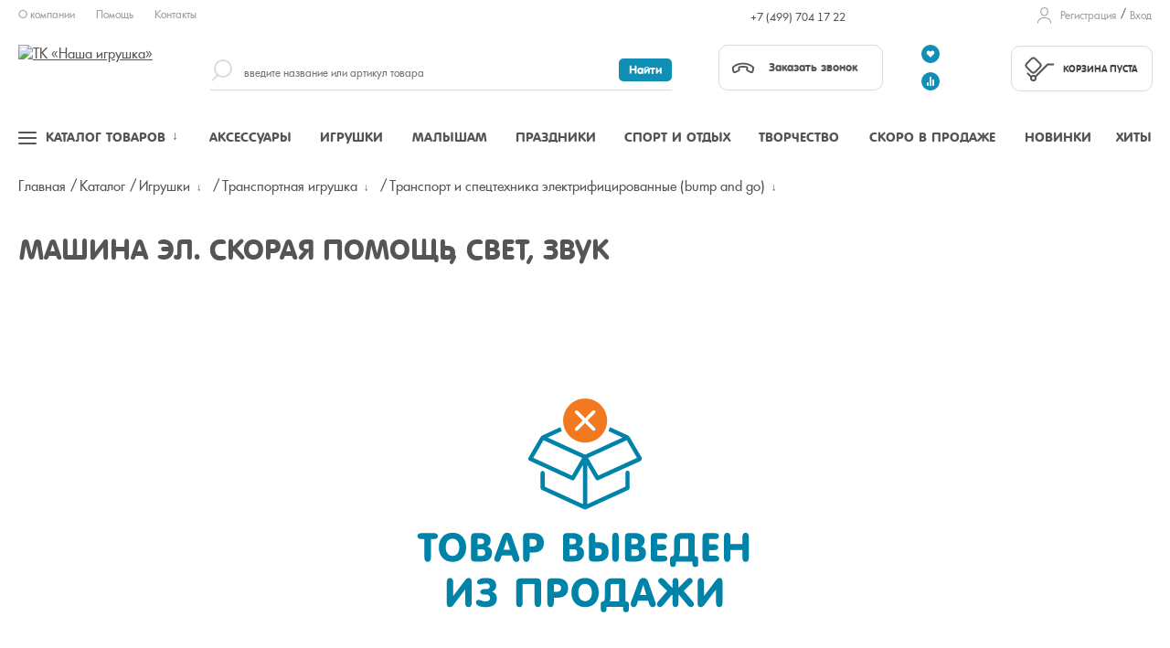

--- FILE ---
content_type: text/html; charset=UTF-8
request_url: https://nashaigrushka.ru/Product/mashina_el_skoraya_pomoshch_svet_zvuk_627582/
body_size: 29822
content:
<!DOCTYPE html><html lang="ru"><head><meta name="viewport" content="width=device-width, initial-scale=1, shrink-to-fit=no"><meta http-equiv="x-ua-compatible" content="ie=edge" /><meta name="format-detection" content="telephone=no" /><meta name="yandex-verification" content="d88727e6e8aecf77" /><link rel="shortcut icon" type="image/x-icon" href="/favicon.ico" /><link rel="icon" type="image/svg" href="/favicon.svg" sizes="64x64"/><meta http-equiv="Content-Type" content="text/html; charset=UTF-8" /><meta name="robots" content="index, follow" /><link href="/bitrix/cache/css/s1/main_template/kernel_main/kernel_main_v1.css?173205161210074" type="text/css"  rel="stylesheet" /><link href="/bitrix/js/ui/design-tokens/dist/ui.design-tokens.min.css?168310012322029" type="text/css"  rel="stylesheet" /><link href="/bitrix/js/ui/fonts/opensans/ui.font.opensans.min.css?16672941502320" type="text/css"  rel="stylesheet" /><link href="/bitrix/js/main/popup/dist/main.popup.bundle.min.css?168310005825089" type="text/css"  rel="stylesheet" /><link href="/bitrix/cache/css/s1/main_template/page_d2d55b506090e526d9f465bbeb7b2e07/page_d2d55b506090e526d9f465bbeb7b2e07_v1.css?1732051612393" type="text/css"  rel="stylesheet" /><link href="/bitrix/panel/main/popup.min.css?168310005820774" type="text/css"  rel="stylesheet" /><link href="/bitrix/cache/css/s1/main_template/template_df0ac69e47ad6247d3efe8e7076ea364/template_df0ac69e47ad6247d3efe8e7076ea364_v1.css?1745525578173588" type="text/css"  data-template-style="true" rel="stylesheet" /><script type="text/javascript">if(!window.BX)window.BX={};if(!window.BX.message)window.BX.message=function(mess){if(typeof mess==='object'){for(let i in mess) {BX.message[i]=mess[i];} return true;}};</script><script type="text/javascript">(window.BX||top.BX).message({'JS_CORE_LOADING':'Загрузка...','JS_CORE_NO_DATA':'- Нет данных -','JS_CORE_WINDOW_CLOSE':'Закрыть','JS_CORE_WINDOW_EXPAND':'Развернуть','JS_CORE_WINDOW_NARROW':'Свернуть в окно','JS_CORE_WINDOW_SAVE':'Сохранить','JS_CORE_WINDOW_CANCEL':'Отменить','JS_CORE_WINDOW_CONTINUE':'Продолжить','JS_CORE_H':'ч','JS_CORE_M':'м','JS_CORE_S':'с','JSADM_AI_HIDE_EXTRA':'Скрыть лишние','JSADM_AI_ALL_NOTIF':'Показать все','JSADM_AUTH_REQ':'Требуется авторизация!','JS_CORE_WINDOW_AUTH':'Войти','JS_CORE_IMAGE_FULL':'Полный размер'});</script><script type="text/javascript" src="/bitrix/js/main/core/core.min.js?1683100146220477"></script><script>BX.setJSList(['/bitrix/js/main/core/core_ajax.js','/bitrix/js/main/core/core_promise.js','/bitrix/js/main/polyfill/promise/js/promise.js','/bitrix/js/main/loadext/loadext.js','/bitrix/js/main/loadext/extension.js','/bitrix/js/main/polyfill/promise/js/promise.js','/bitrix/js/main/polyfill/find/js/find.js','/bitrix/js/main/polyfill/includes/js/includes.js','/bitrix/js/main/polyfill/matches/js/matches.js','/bitrix/js/ui/polyfill/closest/js/closest.js','/bitrix/js/main/polyfill/fill/main.polyfill.fill.js','/bitrix/js/main/polyfill/find/js/find.js','/bitrix/js/main/polyfill/matches/js/matches.js','/bitrix/js/main/polyfill/core/dist/polyfill.bundle.js','/bitrix/js/main/core/core.js','/bitrix/js/main/polyfill/intersectionobserver/js/intersectionobserver.js','/bitrix/js/main/lazyload/dist/lazyload.bundle.js','/bitrix/js/main/polyfill/core/dist/polyfill.bundle.js','/bitrix/js/main/parambag/dist/parambag.bundle.js']);
</script><script type="text/javascript">(window.BX||top.BX).message({'JS_CORE_LOADING':'Загрузка...','JS_CORE_NO_DATA':'- Нет данных -','JS_CORE_WINDOW_CLOSE':'Закрыть','JS_CORE_WINDOW_EXPAND':'Развернуть','JS_CORE_WINDOW_NARROW':'Свернуть в окно','JS_CORE_WINDOW_SAVE':'Сохранить','JS_CORE_WINDOW_CANCEL':'Отменить','JS_CORE_WINDOW_CONTINUE':'Продолжить','JS_CORE_H':'ч','JS_CORE_M':'м','JS_CORE_S':'с','JSADM_AI_HIDE_EXTRA':'Скрыть лишние','JSADM_AI_ALL_NOTIF':'Показать все','JSADM_AUTH_REQ':'Требуется авторизация!','JS_CORE_WINDOW_AUTH':'Войти','JS_CORE_IMAGE_FULL':'Полный размер'});</script><script type="text/javascript">(window.BX||top.BX).message({'AMPM_MODE':false});(window.BX||top.BX).message({'MONTH_1':'Январь','MONTH_2':'Февраль','MONTH_3':'Март','MONTH_4':'Апрель','MONTH_5':'Май','MONTH_6':'Июнь','MONTH_7':'Июль','MONTH_8':'Август','MONTH_9':'Сентябрь','MONTH_10':'Октябрь','MONTH_11':'Ноябрь','MONTH_12':'Декабрь','MONTH_1_S':'января','MONTH_2_S':'февраля','MONTH_3_S':'марта','MONTH_4_S':'апреля','MONTH_5_S':'мая','MONTH_6_S':'июня','MONTH_7_S':'июля','MONTH_8_S':'августа','MONTH_9_S':'сентября','MONTH_10_S':'октября','MONTH_11_S':'ноября','MONTH_12_S':'декабря','MON_1':'янв','MON_2':'фев','MON_3':'мар','MON_4':'апр','MON_5':'май','MON_6':'июн','MON_7':'июл','MON_8':'авг','MON_9':'сен','MON_10':'окт','MON_11':'ноя','MON_12':'дек','DAY_OF_WEEK_0':'Воскресенье','DAY_OF_WEEK_1':'Понедельник','DAY_OF_WEEK_2':'Вторник','DAY_OF_WEEK_3':'Среда','DAY_OF_WEEK_4':'Четверг','DAY_OF_WEEK_5':'Пятница','DAY_OF_WEEK_6':'Суббота','DOW_0':'Вс','DOW_1':'Пн','DOW_2':'Вт','DOW_3':'Ср','DOW_4':'Чт','DOW_5':'Пт','DOW_6':'Сб','FD_SECOND_AGO_0':'#VALUE# секунд назад','FD_SECOND_AGO_1':'#VALUE# секунду назад','FD_SECOND_AGO_10_20':'#VALUE# секунд назад','FD_SECOND_AGO_MOD_1':'#VALUE# секунду назад','FD_SECOND_AGO_MOD_2_4':'#VALUE# секунды назад','FD_SECOND_AGO_MOD_OTHER':'#VALUE# секунд назад','FD_SECOND_DIFF_0':'#VALUE# секунд','FD_SECOND_DIFF_1':'#VALUE# секунда','FD_SECOND_DIFF_10_20':'#VALUE# секунд','FD_SECOND_DIFF_MOD_1':'#VALUE# секунда','FD_SECOND_DIFF_MOD_2_4':'#VALUE# секунды','FD_SECOND_DIFF_MOD_OTHER':'#VALUE# секунд','FD_SECOND_SHORT':'#VALUE#с','FD_MINUTE_AGO_0':'#VALUE# минут назад','FD_MINUTE_AGO_1':'#VALUE# минуту назад','FD_MINUTE_AGO_10_20':'#VALUE# минут назад','FD_MINUTE_AGO_MOD_1':'#VALUE# минуту назад','FD_MINUTE_AGO_MOD_2_4':'#VALUE# минуты назад','FD_MINUTE_AGO_MOD_OTHER':'#VALUE# минут назад','FD_MINUTE_DIFF_0':'#VALUE# минут','FD_MINUTE_DIFF_1':'#VALUE# минута','FD_MINUTE_DIFF_10_20':'#VALUE# минут','FD_MINUTE_DIFF_MOD_1':'#VALUE# минута','FD_MINUTE_DIFF_MOD_2_4':'#VALUE# минуты','FD_MINUTE_DIFF_MOD_OTHER':'#VALUE# минут','FD_MINUTE_0':'#VALUE# минут','FD_MINUTE_1':'#VALUE# минуту','FD_MINUTE_10_20':'#VALUE# минут','FD_MINUTE_MOD_1':'#VALUE# минуту','FD_MINUTE_MOD_2_4':'#VALUE# минуты','FD_MINUTE_MOD_OTHER':'#VALUE# минут','FD_MINUTE_SHORT':'#VALUE#мин','FD_HOUR_AGO_0':'#VALUE# часов назад','FD_HOUR_AGO_1':'#VALUE# час назад','FD_HOUR_AGO_10_20':'#VALUE# часов назад','FD_HOUR_AGO_MOD_1':'#VALUE# час назад','FD_HOUR_AGO_MOD_2_4':'#VALUE# часа назад','FD_HOUR_AGO_MOD_OTHER':'#VALUE# часов назад','FD_HOUR_DIFF_0':'#VALUE# часов','FD_HOUR_DIFF_1':'#VALUE# час','FD_HOUR_DIFF_10_20':'#VALUE# часов','FD_HOUR_DIFF_MOD_1':'#VALUE# час','FD_HOUR_DIFF_MOD_2_4':'#VALUE# часа','FD_HOUR_DIFF_MOD_OTHER':'#VALUE# часов','FD_HOUR_SHORT':'#VALUE#ч','FD_YESTERDAY':'вчера','FD_TODAY':'сегодня','FD_TOMORROW':'завтра','FD_DAY_AGO_0':'#VALUE# дней назад','FD_DAY_AGO_1':'#VALUE# день назад','FD_DAY_AGO_10_20':'#VALUE# дней назад','FD_DAY_AGO_MOD_1':'#VALUE# день назад','FD_DAY_AGO_MOD_2_4':'#VALUE# дня назад','FD_DAY_AGO_MOD_OTHER':'#VALUE# дней назад','FD_DAY_DIFF_0':'#VALUE# дней','FD_DAY_DIFF_1':'#VALUE# день','FD_DAY_DIFF_10_20':'#VALUE# дней','FD_DAY_DIFF_MOD_1':'#VALUE# день','FD_DAY_DIFF_MOD_2_4':'#VALUE# дня','FD_DAY_DIFF_MOD_OTHER':'#VALUE# дней','FD_DAY_AT_TIME':'#DAY# в #TIME#','FD_DAY_SHORT':'#VALUE#д','FD_MONTH_AGO_0':'#VALUE# месяцев назад','FD_MONTH_AGO_1':'#VALUE# месяц назад','FD_MONTH_AGO_10_20':'#VALUE# месяцев назад','FD_MONTH_AGO_MOD_1':'#VALUE# месяц назад','FD_MONTH_AGO_MOD_2_4':'#VALUE# месяца назад','FD_MONTH_AGO_MOD_OTHER':'#VALUE# месяцев назад','FD_MONTH_DIFF_0':'#VALUE# месяцев','FD_MONTH_DIFF_1':'#VALUE# месяц','FD_MONTH_DIFF_10_20':'#VALUE# месяцев','FD_MONTH_DIFF_MOD_1':'#VALUE# месяц','FD_MONTH_DIFF_MOD_2_4':'#VALUE# месяца','FD_MONTH_DIFF_MOD_OTHER':'#VALUE# месяцев','FD_MONTH_SHORT':'#VALUE#мес','FD_YEARS_AGO_0':'#VALUE# лет назад','FD_YEARS_AGO_1':'#VALUE# год назад','FD_YEARS_AGO_10_20':'#VALUE# лет назад','FD_YEARS_AGO_MOD_1':'#VALUE# год назад','FD_YEARS_AGO_MOD_2_4':'#VALUE# года назад','FD_YEARS_AGO_MOD_OTHER':'#VALUE# лет назад','FD_YEARS_DIFF_0':'#VALUE# лет','FD_YEARS_DIFF_1':'#VALUE# год','FD_YEARS_DIFF_10_20':'#VALUE# лет','FD_YEARS_DIFF_MOD_1':'#VALUE# год','FD_YEARS_DIFF_MOD_2_4':'#VALUE# года','FD_YEARS_DIFF_MOD_OTHER':'#VALUE# лет','FD_YEARS_SHORT_0':'#VALUE#л','FD_YEARS_SHORT_1':'#VALUE#г','FD_YEARS_SHORT_10_20':'#VALUE#л','FD_YEARS_SHORT_MOD_1':'#VALUE#г','FD_YEARS_SHORT_MOD_2_4':'#VALUE#г','FD_YEARS_SHORT_MOD_OTHER':'#VALUE#л','CAL_BUTTON':'Выбрать','CAL_TIME_SET':'Установить время','CAL_TIME':'Время','FD_LAST_SEEN_TOMORROW':'завтра в #TIME#','FD_LAST_SEEN_NOW':'только что','FD_LAST_SEEN_TODAY':'сегодня в #TIME#','FD_LAST_SEEN_YESTERDAY':'вчера в #TIME#','FD_LAST_SEEN_MORE_YEAR':'более года назад'});</script><script type="text/javascript">(window.BX||top.BX).message({'WEEK_START':'1'});</script><script type="text/javascript">(window.BX||top.BX).message({'LANGUAGE_ID':'ru','FORMAT_DATE':'DD.MM.YYYY','FORMAT_DATETIME':'DD.MM.YYYY HH:MI:SS','COOKIE_PREFIX':'BITRIX_SM','SERVER_TZ_OFFSET':'10800','UTF_MODE':'Y','SITE_ID':'s1','SITE_DIR':'/','USER_ID':'','SERVER_TIME':'1769343053','USER_TZ_OFFSET':'0','USER_TZ_AUTO':'Y','bitrix_sessid':'808459297c5e1f4365fd3fbe60b656c4'});</script><script type="text/javascript"  src="/bitrix/cache/js/s1/main_template/kernel_main/kernel_main_v1.js?1734597474164233"></script><script type="text/javascript" src="/bitrix/js/ui/dexie/dist/dexie3.bundle.min.js?166729415288295"></script><script type="text/javascript" src="/bitrix/js/main/core/core_ls.min.js?15318149687365"></script><script type="text/javascript" src="/bitrix/js/main/core/core_frame_cache.min.js?165458065811264"></script><script type="text/javascript" src="/bitrix/js/main/popup/dist/main.popup.bundle.min.js?167030657665492"></script><script type="text/javascript">BX.setJSList(['/bitrix/js/main/core/core_fx.js','/bitrix/js/main/pageobject/pageobject.js','/bitrix/js/main/core/core_window.js','/bitrix/js/main/date/main.date.js','/bitrix/js/main/core/core_date.js','/bitrix/js/main/session.js','/bitrix/js/main/utils.js','/bitrix/js/main/dd.js','/design/js/jquery.2.1.0.min.js','/design/js/slick.js','/design/js/jquery.cookie.1.4.1.min.js','/design/js/jquery.mobile.custom.min.js','/design/js/animate.js','/design/js/common.js','/design/js/main.js','/design/js/script.js','/design/js/show.hide.js','/design/js/autocomplete.callbackcity.js','/design/js/nashaigrushka.js','/local/components/devstar/search.title/script.js']);</script><script type="text/javascript">BX.setCSSList(['/bitrix/js/main/core/css/core_date.css','/local/components/nashaigrushka/catalog.element.hide/templates/.default/style.css','/design/css/template.css','/local/templates/.default/components/bitrix/menu/footer_menu/style.css','/local/templates/main_template/template_styles.css']);</script><script type="text/javascript">
					(function () {
						"use strict";

						var counter = function ()
						{
							var cookie = (function (name) {
								var parts = ("; " + document.cookie).split("; " + name + "=");
								if (parts.length == 2) {
									try {return JSON.parse(decodeURIComponent(parts.pop().split(";").shift()));}
									catch (e) {}
								}
							})("BITRIX_CONVERSION_CONTEXT_s1");

							if (cookie && cookie.EXPIRE >= BX.message("SERVER_TIME"))
								return;

							var request = new XMLHttpRequest();
							request.open("POST", "/bitrix/tools/conversion/ajax_counter.php", true);
							request.setRequestHeader("Content-type", "application/x-www-form-urlencoded");
							request.send(
								"SITE_ID="+encodeURIComponent("s1")+
								"&sessid="+encodeURIComponent(BX.bitrix_sessid())+
								"&HTTP_REFERER="+encodeURIComponent(document.referrer)
							);
						};

						if (window.frameRequestStart === true)
							BX.addCustomEvent("onFrameDataReceived", counter);
						else
							BX.ready(counter);
					})();
				</script><script>
        function reloadRecaptcha(identifier, action) {
            grecaptcha.execute('6LdztNYUAAAAAKMHHdDh4RcH_1XgLH-JaS_w7UBg', {action: action}).then(function (token) {
                var recaptchaResponse = document.getElementById(identifier);
                recaptchaResponse.value = token;
            });
        }
        function loadRecaptchaScript(action) {
            var script = document.createElement('script');
            script.src = 'https://www.google.com/recaptcha/api.js?render=6LdztNYUAAAAAKMHHdDh4RcH_1XgLH-JaS_w7UBg';
            script.async = true;
            script.onload = function () {
                grecaptcha.ready(function () {
                    if (action == 'register') {
                        reloadRecaptcha('recaptchaResponse', 'login');    
                    } else if (action == 'callback') {
                        reloadRecaptcha('recaptchaResponseCallback', 'submit');    
                    } else if (action == 'feedback') {
                        reloadRecaptcha('recaptchaResponseFeedback', 'submit');
                    } else if (action == 'incorrectItemData') {
                        reloadRecaptcha('recaptchaResponseIncorrectItemData', 'submit');
                    }
                });
            };
            document.body.appendChild(script);
        }    
    </script><script type="text/javascript"  src="/bitrix/cache/js/s1/main_template/template_db5c3e7e19dc784a5841556d590ee07a/template_db5c3e7e19dc784a5841556d590ee07a_v1.js?1744819336256356"></script><script type="text/javascript">var _ba = _ba || []; _ba.push(["aid", "bcb219f9504a0de0a4af291d720d4897"]); _ba.push(["host", "nashaigrushka.ru"]); (function() {var ba = document.createElement("script"); ba.type = "text/javascript"; ba.async = true;ba.src = (document.location.protocol == "https:" ? "https://" : "http://") + "bitrix.info/ba.js";var s = document.getElementsByTagName("script")[0];s.parentNode.insertBefore(ba, s);})();</script><script defer src="/design/js/jquery.validate.min.js"></script><script defer src="/design/js/additional-methods.min.js"></script><script defer src="/design/js/jquery.validate.additional.min.js"></script><script defer src="/design/js/jquery.magnific-popup.min.js"></script><script defer src="/design/js/jquery.maskedinput.android.fix.js"></script><script defer src="/design/js/debounce-throttle.js"></script><script defer src="/design/js/jquery.sonar.min.js"></script><script defer src="/design/js/lazyload.min.js"></script><script defer src="/design/js/autosize.min.js"></script><script defer src="/design/js/owl.carousel.min.js"></script><script defer src="/design/js/jquery.autocomplete.min.js"></script><script defer src="/design/js/jquery.arcticmodal-0.3.min.js"></script><script defer src="/design/js/jquery.scrollbar.min.js"></script><script defer src="/design/js/moment-with-locales.min.js"></script><script defer src="/design/js/bootstrap-datetimepicker.min.js"></script><script defer src="/design/js/jquery.scrollto.min.js"></script><!--[if IE 9]><script data-skip-moving="true" src="/design/js/jquery.placeholder.min.js"></script><script data-skip-moving="true" src="/design/js/ie9.js"></script><link rel="stylesheet" href="/design/css/ie9.css" type="text/css"><![endif]--><noscript><link rel="stylesheet" href="/design/css/scrollbar.min.css" /><link rel="stylesheet" href="/design/css/bootstrap-datetimepicker.min.css" /><link rel="stylesheet" href="/design/css/ui-autocomplete.min.css" /><link rel="stylesheet" href="/design/css/modal.min.css" /><link rel="stylesheet" href="/design/css/datetimepicker.min.css" /><link rel="stylesheet" href="/design/css/dropdown.min.css" /></noscript><title></title></head><body class=""><div class="wrapper"><!-- HEADER --><header class="siteHeader"><div class="container-fluid"><!-- Быстрые ссылки, локация, юзер линки --><div class="headerTop"><div class="row"><div class="col-sm-6 col-md-5 col-lg-2"><ul class="nav navbar topLinks"><li><a href="/about/">О компании</a></li><li><a href="/faq/">Помощь</a></li><li><a href="/about/contacts/">Контакты</a></li></ul>                    </div><div class="col-sm-6 col-md-5 col-lg-5"></div><div class="col-sm-3 col-md-4 col-lg-3"><div class="userLinks select-user-entities"><!--'start_frame_cache_puLubM'--><!--'end_frame_cache_puLubM'--></div>                        <div class="callbackPhone"><a href="tel:+74997041722">+7 (499) 704 17 22</a></div>                    </div><div class="col-sm-3 col-lg-2"><div class="userLinks "><!--'start_frame_cache_MJ5I31'--><ul><li><a href="javascript:void(0)" data-modal="#modalRegister">Регистрация</a></li><li><a class="ModalEnter clicktoenter" href="javascript:void(0)" data-modal="#modalEnter">Вход</a></li></ul><!--'end_frame_cache_MJ5I31'--></div></div></div></div><!--// .Быстрые ссылки --><!-- Лого, поиск, корзина --><div class="headerMiddle"><div class="row"><div class="col-xs-3 col-sm-3 col-md-2"><div class="logo"><a href="/"><img src="/design/images/logo.svg?any=2020" alt="ТК «Наша игрушка»" width="300" height="81" /></a></div></div><div class="col-xs-6 visible-xs"><div class="cart_wrap_mobile" id="cart_wrap_mobile"><!--'start_frame_cache_header_cart_mobile'--><a href="/personal/cart/" class="cartInformer isEmpty"><div class="cartInformerContent"><span>Корзина пуста</span></div></a><!--'end_frame_cache_header_cart_mobile'-->                        </div></div><div class="col-xs-3 visible-xs no-padding"><a href="javascript:void(0);" class="navPull" data-nav=".menu"><span></span></a><div class="searchTrigger isMobile"><div class="searchTriggerIcon"></div></div></div><div class="isMobile clearfix"></div><div class="col-sm-9 col-md-10"><div class="row"><div class="col-sm-3 col-md-6 col-lg-7"><div id="searchResultInside"><form action="/search/"><div class="searchTrigger tmTrigger"><div class="searchTriggerIcon"></div></div><div class="search headerSearch hidden-xs hidden-sm clearedBlock"><input type="search" id="title-search-input" class="clearedInput" value="" placeholder="введите название или артикул товара" name="q" autocomplete="off" /><!-- type может быть search, text --><input type="submit" value="Найти" name="s"><!-- Может быть <input type="submit" value="Найти">, <input type="button" value="Найти">, <a href="javascript:void(0)" class="submit">Найти</a> --><div class="searchLabel js-searchLabel"></div><div class="clearInput js-clearInput"></div></div></form></div></div><div class="col-sm-4 col-md-3 col-lg-2 hidden-xs"><div class="callback headerCallback"><a href="javascript:void(0)" class="btn btn-contour callbackTrigger" data-modal="#modalCallback"><span class="callbackTriggerIcon"></span>Заказать звонок</a>                                </div></div><div class="col-sm-1"><div class="userActions icons-compare-favorite"><!--'start_frame_cache_favorite_compare_header_links'-->                                                                            <a href="javascript:void(0)" class="userAction-favorite" data-modal="#modalWelcome"><span>Избранное</span></a><a href="javascript:void(0)" class="userAction-compare" data-modal="#modalWelcome"><span>Cравнение</span></a><!--'end_frame_cache_favorite_compare_header_links'-->                                </div></div><div class="col-sm-4 col-md-2 hidden-xs"><div id="cart_wrap"><!--'start_frame_cache_header_cart_desktop'--><a href="/personal/cart/" class="cartInformer isEmpty"><div class="cartInformerContent"><span>Корзина пуста</span></div></a><!--'end_frame_cache_header_cart_desktop'-->                                </div></div></div></div></div></div><!--// .Лого, поиск, корзина --><!-- Навигация --><div class="mainNav"><nav class="menu"><div class="supremeTop isMobile"><div class="row"><div class="col-xs-5 hide"></div><div class="col-xs-12"><!--'start_frame_cache_auth_links'--><div class="userLinks "><ul><li><a href="javascript:void(0)" data-modal="#modalRegister">Регистрация</a></li><li><a class="ModalEnter clicktoenter" href="javascript:void(0)" data-modal="#modalEnter">Вход</a></li></ul></div><div class="userLinks select-user-entities"></div>                                <!--'end_frame_cache_auth_links'-->                            </div></div></div><!-- Триггеры меню --><a href="javascript:void(0)" class="menuTopLink menuLink-full js-supreme "><div class="menuTrigger"><span></span></div><span>Каталог товаров</span><span class="im-hover"></span></a><a href="/Catalogue/aksessuary_dlya_detey/" class="menuTopLink menuLink-toys" data-menu='.menu-toys'><span>Аксессуары</span></a><a href="/Catalogue/igrushki/" class="menuTopLink menuLink-goods" data-menu='.menu-goods'><span>Игрушки</span></a><a href="/Catalogue/tovary_dlya_malyshey_do_3_let/" class="menuTopLink menuLink-craft" data-menu='.menu-craft'><span>Малышам</span></a><a href="/Catalogue/prazdniki_i_novyy_god/" class="menuTopLink menuLink-celebration" data-menu='.menu-celebration'><span>Праздники</span></a><a href="/Catalogue/sport_i_otdykh/" class="menuTopLink menuLink-accessories" data-menu='.menu-accessories'><span>Спорт и отдых</span></a><a href="/Catalogue/tvorchestvo_i_razvitie/" class="menuTopLink menuLink-accs-for-child" data-menu='.menu-accs-for-child'><span>Творчество</span></a><a href="/soon-on-sale/" class="menuTopLink menuLink-soon"><span>Скоро в продаже</span></a><a href="/novinki/" class="menuTopLink menuLink-new"><span>Новинки</span></a><a href="/leaders/" class="menuTopLink menuLink-leaders"><span>Хиты</span></a><!--// .Триггеры меню --><!-- Блок для быстрого доступа к разделам меню --><div class="menu-dropped"><div class="menu-dropped-scroll"><div class="menu-dropped-inner"></div></div></div><!-- Главное меню (Каталог) --><div class="supremeMenu" ><div class="isMobile"><div class="mobilePhone"><div class="callback"><div class="callbackPhone"><a href="tel:+74997041722">+7 (499) 704 17 22</a></div>                    <a href="javascript:void(0)" class="btn btn-contour callbackTrigger" data-modal="#modalCallback"><span class="callbackTriggerIcon"></span>Заказать звонок</a>                </div></div><div class="mobileMenuTitle">Каталог товаров</div></div><div class="supremeCols"><div class="menu-cols"><!-- Меню собственно --><div class="menu-col country-select"><div class="section-picture"></div><div class="menu-lvl-1 types-li"></div></div><div class="menu-col"><div class="menu-lvl-1"><div class="menu-title"><a href="/Catalogue/aksessuary_dlya_detey/" class="open-lvl-2 doubleclickme" data-id="145" data-img="/upload/iblock/ea2/AKSESSUARY-DLYA-DETEY.JPG">Аксессуары<i></i></a></div><div class="menu-toys menu-lvl-2" data-itemofday="hide"><div class="menu-cols" data-img="/upload/iblock/ea2/AKSESSUARY-DLYA-DETEY.JPG">                                                    <div class="menu-col"><div class="menu-lvl-2-block" data-img="/upload/iblock/a29/AKSESSUARY-I-KOSMETIKA-DLYA-DETEY.jpg"><div class="menu-title"><a href="/Catalogue/aksessuary_i_kosmetika_dlya_detey/" class="open-lvl-3 doubleclickme" data-id="146" data-img="/upload/iblock/a29/AKSESSUARY-I-KOSMETIKA-DLYA-DETEY.jpg">Аксессуары и косметика для детей<i></i></a></div><ul class="menu-lvl-3"><li data-img="/upload/iblock/68c/aksessuary-dlya-volos.jpg"><a href="/Catalogue/aksessuary_dlya_volos/" class="" data-id="147" data-img="/upload/iblock/68c/aksessuary-dlya-volos.jpg">Аксессуары для волос<i></i></a></li><li data-img="/upload/iblock/0eb/Breloki_-chasy.jpg"><a href="/Catalogue/breloki_chasy/" class="" data-id="154" data-img="/upload/iblock/0eb/Breloki_-chasy.jpg">Брелоки, часы<i></i></a></li><li data-img="/upload/iblock/3bd/Zonty.jpg"><a href="/Catalogue/zonty/" class="" data-id="380" data-img="/upload/iblock/3bd/Zonty.jpg">Зонты<i></i></a></li><li data-img="/upload/iblock/802/Kosmetika.jpg"><a href="/Catalogue/kosmetika/" class="" data-id="315" data-img="/upload/iblock/802/Kosmetika.jpg">Косметика<i></i></a></li><li data-img="/upload/iblock/e76/Nakleyki_-tatu_-detskiy-grim.jpg"><a href="/Catalogue/nakleyki_tatu_detskiy_grim/" class="" data-id="197" data-img="/upload/iblock/e76/Nakleyki_-tatu_-detskiy-grim.jpg">Наклейки, тату, детский грим<i></i></a></li><li data-img="/upload/iblock/921/Sumochki_-kosmetichki-i-drugoe.jpg"><a href="/Catalogue/sumochki_kosmetichki_i_drugoe/" class="" data-id="406" data-img="/upload/iblock/921/Sumochki_-kosmetichki-i-drugoe.jpg">Сумочки, косметички и другое<i></i></a></li><li data-img="/upload/iblock/5af/Ukrasheniya-i-bizhuteriya-_3_.jpg"><a href="/Catalogue/ukrasheniya_i_bizhuteriya/" class="" data-id="429" data-img="/upload/iblock/5af/Ukrasheniya-i-bizhuteriya-_3_.jpg">Украшения и бижутерия<i></i></a></li><li data-img="/upload/iblock/244/SHkolnye-sumki_-ryukzaki.jpg"><a href="/Catalogue/shkolnye_sumki_ryukzaki/" class="" data-id="533" data-img="/upload/iblock/244/SHkolnye-sumki_-ryukzaki.jpg">Школьные сумки, рюкзаки<i></i></a></li></ul></div></div><!--// .Специальная колонка, справа (новое) --></div><!--// . Колонки --></div><!--// .Выпадающие меню --></div></div><div class="menu-col"><div class="menu-lvl-1"><div class="menu-title"><a href="/Catalogue/igrushki/" class="open-lvl-2 doubleclickme" data-id="1" data-img="/upload/iblock/c70/IGRUSHKI.jpg">Игрушки<i></i></a></div><div class="menu-goods menu-lvl-2" data-itemofday="hide"><div class="menu-cols" data-img="/upload/iblock/c70/IGRUSHKI.jpg">                                                    <div class="menu-col"><div class="menu-lvl-2-block" data-img="/upload/iblock/2eb/KONSTRUKTORY_-STROITELNYE-NABORY.jpg"><div class="menu-title"><a href="/Catalogue/konstruktory_stroitelnye_nabory_skleyka/" class="open-lvl-3 doubleclickme" data-id="49" data-img="/upload/iblock/2eb/KONSTRUKTORY_-STROITELNYE-NABORY.jpg">Конструкторы<i></i></a></div><ul class="menu-lvl-3"><li ><a href="/Catalogue/lego/" class="" data-id="500" data-img="">LEGO<i></i></a></li><li ><a href="/Catalogue/derevyannye/" class="" data-id="319" data-img="">Деревянные<i></i></a></li><li ><a href="/Catalogue/iz_kirpichikov/" class="" data-id="271" data-img="">Из кирпичиков<i></i></a></li><li ><a href="/Catalogue/iz_myagkikh_materialov/" class="" data-id="431" data-img="">Из мягких материалов<i></i></a></li><li ><a href="/Catalogue/interernye/" class="" data-id="723" data-img="">Интерьерные<i></i></a></li><li ><a href="/Catalogue/magnitnye/" class="" data-id="129" data-img="">Магнитные<i></i></a></li><li ><a href="/Catalogue/metallicheskie/" class="" data-id="394" data-img="">Металлические<i></i></a></li><li ><a href="/Catalogue/modeli_dlya_skleivaniya/" class="" data-id="96" data-img="">Модели для склеивания<i></i></a></li><li ><a href="/Catalogue/plastmassovye/" class="" data-id="50" data-img="">Пластмассовые<i></i></a></li><li ><a href="/Catalogue/lego_sovmestimye_konstruktory/" class="" data-id="771" data-img="">Совместимые конструкторы<i></i></a></li><li ><a href="/Catalogue/elektrotekhnicheskie/" class="" data-id="527" data-img="">Электронные<i></i></a></li></ul></div>                                                <div class="menu-lvl-2-block" data-img="/upload/iblock/626/AKSESSUARY-DLYA-IGR-S-KUKLAMI.jpg"><div class="menu-title"><a href="/Catalogue/aksessuary_dlya_igry_s_kuklami/" class="open-lvl-3 doubleclickme" data-id="46" data-img="/upload/iblock/626/AKSESSUARY-DLYA-IGR-S-KUKLAMI.jpg">Аксессуары для игры с куклами<i></i></a></div><ul class="menu-lvl-3"><li ><a href="/Catalogue/doma_zamki/" class="" data-id="195" data-img="">Дома, замки и другие постройки<i></i></a></li><li ><a href="/Catalogue/kolyaski/" class="" data-id="385" data-img="">Коляски<i></i></a></li><li ><a href="/Catalogue/kukolnyy_transport/" class="" data-id="93" data-img="">Кукольный транспорт<i></i></a></li><li ><a href="/Catalogue/mebel/" class="" data-id="47" data-img="">Мебель<i></i></a></li><li ><a href="/Catalogue/odezhda_aksessuary_dlya_modelnykh_kukol_i_analogov_barbi/" class="" data-id="274" data-img="">Одежда, аксессуары для кукол<i></i></a></li></ul></div>                                                <div class="menu-lvl-2-block" data-img="/upload/iblock/032/ZHIVOTNYE.jpg"><div class="menu-title"><a href="/Catalogue/zhivotnye/" class="" data-id="73" data-img="/upload/iblock/032/ZHIVOTNYE.jpg">Животные<i></i></a></div>                                                </div>                                                <div class="menu-lvl-2-block" data-img="/upload/iblock/420/ROBOTY.JPG"><div class="menu-title"><a href="/Catalogue/roboty_transformery/" class="open-lvl-3 doubleclickme" data-id="51" data-img="/upload/iblock/420/ROBOTY.JPG">Роботы, трансформеры<i></i></a></div><ul class="menu-lvl-3"><li ><a href="/Catalogue/roboty_r_u_i_elektrifitsirovannye/" class="" data-id="222" data-img="">Роботы р/у и электрифицированные<i></i></a></li><li ><a href="/Catalogue/transformery/" class="" data-id="53" data-img="">Трансформеры<i></i></a></li></ul></div></div>                                                    <div class="menu-col"><div class="menu-lvl-2-block" data-img="/upload/iblock/b7a/KUKLY-I-NABORY-S-KUKLAMI.jpg"><div class="menu-title"><a href="/Catalogue/kukly_i_nabory_s_kuklami/" class="open-lvl-3 doubleclickme" data-id="4" data-img="/upload/iblock/b7a/KUKLY-I-NABORY-S-KUKLAMI.jpg">Куклы и наборы с куклами<i></i></a></div><ul class="menu-lvl-3"><li ><a href="/Catalogue/kukly_i_pupsy_brendovye/" class="" data-id="234" data-img="">Куклы и пупсы брендовые<i></i></a></li><li ><a href="/Catalogue/kukly_interaktivnye/" class="" data-id="184" data-img="">Куклы интерактивные и функциональные<i></i></a></li><li ><a href="/Catalogue/kukly_analogi_barbi_defa/" class="" data-id="724" data-img="">Куклы модельные<i></i></a></li><li ><a href="/Catalogue/kukly_myagkonabivnye/" class="" data-id="161" data-img="">Куклы мягконабивные<i></i></a></li><li ><a href="/Catalogue/kukly_pvkh_bez_mekhanizmov/" class="" data-id="6" data-img="">Куклы ПВХ <i></i></a></li><li ><a href="/Catalogue/kukly_farforovye/" class="" data-id="281" data-img="">Куклы фарфоровые<i></i></a></li></ul></div>                                                <div class="menu-lvl-2-block" data-img="/upload/iblock/e63/MUZYKALNYE-INSTRUMENTY.jpg"><div class="menu-title"><a href="/Catalogue/muzykalnye_instrumenty/" class="open-lvl-3 doubleclickme" data-id="350" data-img="/upload/iblock/e63/MUZYKALNYE-INSTRUMENTY.jpg">Музыкальные инструменты<i></i></a></div><ul class="menu-lvl-3"><li ><a href="/Catalogue/dukhovye/" class="" data-id="488" data-img="">Духовые<i></i></a></li><li ><a href="/Catalogue/klavishnye/" class="" data-id="439" data-img="">Клавишные<i></i></a></li><li ><a href="/Catalogue/mikrofony_1/" class="" data-id="733" data-img="">Микрофоны<i></i></a></li><li ><a href="/Catalogue/nabory_muzykalnykh_instrumentov/" class="" data-id="377" data-img="">Наборы музыкальных инструментов<i></i></a></li><li ><a href="/Catalogue/strunnye/" class="" data-id="351" data-img="">Струнные<i></i></a></li><li ><a href="/Catalogue/udarnye/" class="" data-id="483" data-img="">Ударные<i></i></a></li></ul></div>                                                <div class="menu-lvl-2-block" data-img="/upload/iblock/847/MYAGKIE-IGRUSHKI.jpg"><div class="menu-title"><a href="/Catalogue/myagkie_igrushki/" class="open-lvl-3 doubleclickme" data-id="86" data-img="/upload/iblock/847/MYAGKIE-IGRUSHKI.jpg">Мягкие игрушки<i></i></a></div><ul class="menu-lvl-3"><li ><a href="/Catalogue/bolshie_klassicheskie_ot_40sm/" class="" data-id="779" data-img="">Большие   классические (от 40см)<i></i></a></li><li ><a href="/Catalogue/igrushki_v_sumochkakh_i_sumochki/" class="" data-id="777" data-img="">Игрушки в сумочках и сумочки<i></i></a></li><li ><a href="/Catalogue/igrushki_podushki_i_antistress/" class="" data-id="778" data-img="">Игрушки-подушки и антистресс<i></i></a></li><li ><a href="/Catalogue/interaktivnye_mekhanicheskie_i_ozvuchennye_/" class="" data-id="776" data-img="">Интерактивные, механические и озвученные <i></i></a></li><li ><a href="/Catalogue/melkie_klassicheskie_do_20sm/" class="" data-id="781" data-img="">Мелкие  классические (до 20см)<i></i></a></li><li ><a href="/Catalogue/srednie_klassicheskie_20_40sm/" class="" data-id="780" data-img="">Средние классические (20-40см)<i></i></a></li></ul></div>                                                <div class="menu-lvl-2-block" data-img="/upload/iblock/f41/ORUZHIE.jpg"><div class="menu-title"><a href="/Catalogue/oruzhie/" class="open-lvl-3 doubleclickme" data-id="31" data-img="/upload/iblock/f41/ORUZHIE.jpg">Оружие<i></i></a></div><ul class="menu-lvl-3"><li ><a href="/Catalogue/boepripasy/" class="" data-id="517" data-img="">Боеприпасы<i></i></a></li><li ><a href="/Catalogue/igrovye_nabory_s_oruzhiem/" class="" data-id="347" data-img="">Игровые наборы с оружием<i></i></a></li><li ><a href="/Catalogue/oruzhie_elektrifitsirovannoe/" class="" data-id="33" data-img="">Оружие электрифицированное и трещотки<i></i></a></li><li ><a href="/Catalogue/strelyayushchee_oruzhie/" class="" data-id="278" data-img="">Стреляющее оружие<i></i></a></li><li ><a href="/Catalogue/kholodnoe_oruzhie/" class="" data-id="295" data-img="">Холодное оружие<i></i></a></li></ul></div></div>                                                    <div class="menu-col"><div class="menu-lvl-2-block" data-img="/upload/iblock/ca6/PERSONAZHI-BRENDOV_-GEROI-TV.jpeg"><div class="menu-title"><a href="/Catalogue/personazhi_brendov_geroi_tv/" class="open-lvl-3 doubleclickme" data-id="89" data-img="/upload/iblock/ca6/PERSONAZHI-BRENDOV_-GEROI-TV.jpeg">Персонажи брендов, герои ТВ<i></i></a></div><ul class="menu-lvl-3"><li ><a href="/Catalogue/brendovye_pitomtsy_i_aksessuary/" class="" data-id="160" data-img="">Брендовые питомцы и аксессуары<i></i></a></li><li ><a href="/Catalogue/geroi_tv_i_aksessuary/" class="" data-id="91" data-img="">Герои ТВ и аксессуары<i></i></a></li><li ><a href="/Catalogue/drugie_brendovye_igrushki/" class="" data-id="131" data-img="">Другие брендовые игрушки<i></i></a></li></ul></div>                                                <div class="menu-lvl-2-block" data-img="/upload/iblock/96d/IGRUSHKI-DLYA-SYUZHETNO_ROLEVYKH-IGR.jpg"><div class="menu-title"><a href="/Catalogue/igrushki_dlya_syuzhetno_rolevykh_igr/" class="open-lvl-3 doubleclickme" data-id="15" data-img="/upload/iblock/96d/IGRUSHKI-DLYA-SYUZHETNO_ROLEVYKH-IGR.jpg">Игрушки для сюжетно-ролевых игр<i></i></a></div><ul class="menu-lvl-3"><li ><a href="/Catalogue/bytovaya_tekhnika/" class="" data-id="177" data-img="">Бытовая техника<i></i></a></li><li ><a href="/Catalogue/igrushki_dlya_igry_v_magazin/" class="" data-id="148" data-img="">Игрушки для игры в магазин<i></i></a></li><li ><a href="/Catalogue/igrushki_dlya_foto_i_video_semki/" class="" data-id="530" data-img="">Игрушки для фото и видео съемки<i></i></a></li><li ><a href="/Catalogue/kukolnyy_teatr/" class="" data-id="110" data-img="">Кукольный театр<i></i></a></li><li ><a href="/Catalogue/nabory_doktora/" class="" data-id="182" data-img="">Наборы доктора<i></i></a></li><li ><a href="/Catalogue/nabory_instrumentov/" class="" data-id="20" data-img="">Наборы инструментов<i></i></a></li><li ><a href="/Catalogue/nabory_parikmakhera/" class="" data-id="333" data-img="">Наборы парикмахера<i></i></a></li><li ><a href="/Catalogue/nabory_posudy/" class="" data-id="81" data-img="">Наборы посуды<i></i></a></li><li ><a href="/Catalogue/nabory_produktov/" class="" data-id="239" data-img="">Наборы продуктов<i></i></a></li><li ><a href="/Catalogue/nabory_soldatikov_i_geroev/" class="" data-id="149" data-img="">Наборы солдатиков и героев<i></i></a></li><li ><a href="/Catalogue/rostovye_nabory/" class="" data-id="397" data-img="">Ростовые наборы<i></i></a></li></ul></div>                                                <div class="menu-lvl-2-block" data-img="/upload/iblock/c6f/TRANSPORTNAYA-IGRUSHKA.jpg"><div class="menu-title"><a href="/Catalogue/transportnaya_igrushka/" class="open-lvl-3 doubleclickme" data-id="17" data-img="/upload/iblock/c6f/TRANSPORTNAYA-IGRUSHKA.jpg">Транспортная игрушка<i></i></a></div><ul class="menu-lvl-3"><li ><a href="/Catalogue/avtotreki/" class="" data-id="21" data-img="">Автотреки<i></i></a></li><li ><a href="/Catalogue/vodnyy_transport/" class="" data-id="750" data-img="">Водный транспорт и водоплавающие игрушки<i></i></a></li><li ><a href="/Catalogue/zheleznye_dorogi/" class="" data-id="247" data-img="">Железные дороги<i></i></a></li><li ><a href="/Catalogue/znaki_dorozhnogo_dvizheniya/" class="" data-id="358" data-img="">Знаки дорожного движения<i></i></a></li><li ><a href="/Catalogue/letatelnye_apparaty_radioupravlyaemye/" class="" data-id="158" data-img="">Летательные аппараты радиоуправляемые<i></i></a></li><li ><a href="/Catalogue/garazhi_i_parkovki/" class="" data-id="335" data-img="">Парковки, гаражи, автосервисы, бензоколонки, мойки, автомагазины<i></i></a></li><li ><a href="/Catalogue/transport_i_spetstekhnika_bez_mekhanizmov/" class="" data-id="32" data-img="">Транспорт и спецтехника без механизмов (free wheels) пластмассовые<i></i></a></li><li ><a href="/Catalogue/transport_i_spetstekhnika_inertsionnye/" class="" data-id="375" data-img="">Транспорт и спецтехника инерционные (friction, pull back) пластмассовые<i></i></a></li><li ><a href="/Catalogue/transport_i_spetstekhnika_metallicheskie_nelitsenzionnyy/" class="" data-id="753" data-img="">Транспорт и спецтехника металлические<i></i></a></li><li ><a href="/Catalogue/transport_i_spetstekhnika_radioupravlyaemye/" class="open-lvl-4 doubleclickme" data-id="41" data-img="">Транспорт и спецтехника радиоуправляемые<i></i></a><ul class="menu-lvl-4" style="display: none;" ><li><a href="/Catalogue/vnedorozhniki_i_krossovery_2/">Внедорожники, кроссоверы, квадроциклы</a></li><li><a href="/Catalogue/katera_lodki_1/">Военная техника</a></li><li><a href="/Catalogue/gruzovye_mashiny_avtobusy_spets_avia_voennaya_tekhnika_1/">Грузовые машины, автовозы, Городской транспорт, авиа-, ж/д-</a></li><li><a href="/Catalogue/legkovye_dzhipy_gonochnye_mashiny_mototsikly_kvadrotsikly_mini_mashinki_zabavnyy_transport/">Легковые машины, мотоциклы, гоночные</a></li><li><a href="/Catalogue/mashiny_transformery_tryukovye_mashiny_1/">Машины-трансформеры, трюковые машины</a></li><li><a href="/Catalogue/mashiny_transformery_tryukovye_mashiny/">Строительная, коммунальная, спецтехника и агротехника</a></li></ul></li><li ><a href="/Catalogue/transport_i_spetstekhnika_elektrifitsirovannye/" class="" data-id="343" data-img="">Транспорт и спецтехника электрифицированные (bump and go)<i></i></a></li></ul></div>                                                <div class="menu-lvl-2-block" data-img="/upload/iblock/2fd/Igrushki-spontannogo-sprosa-Little-Zu-_2_.jpg"><div class="menu-title"><a href="/Catalogue/igrushki_spontannogo_sprosa_little_zu/" class="" data-id="614" data-img="/upload/iblock/2fd/Igrushki-spontannogo-sprosa-Little-Zu-_2_.jpg">Игрушки спонтанного спроса Little Zu<i></i></a></div>                                                </div></div><!--// .Специальная колонка, справа (новое) --></div><!--// . Колонки --></div><!--// .Выпадающие меню --></div></div><div class="menu-col"><div class="menu-lvl-1"><div class="menu-title"><a href="/Catalogue/tovary_dlya_malyshey_do_3_let/" class="open-lvl-2 doubleclickme" data-id="2" data-img="/upload/iblock/ab3/TOVARY-DLYA-MALYSHEY-DO-3-LET-_2_.jpg">Малышам<i></i></a></div><div class="menu-craft menu-lvl-2" data-itemofday="hide"><div class="menu-cols" data-img="/upload/iblock/ab3/TOVARY-DLYA-MALYSHEY-DO-3-LET-_2_.jpg">                                                    <div class="menu-col"><div class="menu-lvl-2-block" data-img="/upload/iblock/a53/IGRUSHKI-DLYA-DETEY-DO-3-LET.JPG"><div class="menu-title"><a href="/Catalogue/igrushki_dlya_detey_do_3_kh_let/" class="open-lvl-3 doubleclickme" data-id="3" data-img="/upload/iblock/a53/IGRUSHKI-DLYA-DETEY-DO-3-LET.JPG">Игрушки для детей до 3-х лет<i></i></a></div><ul class="menu-lvl-3"><li ><a href="/Catalogue/volchki_yuly/" class="" data-id="108" data-img="">Волчки, юлы<i></i></a></li><li ><a href="/Catalogue/gabaritnye_igrovye_tsentry/" class="" data-id="5" data-img="">Габаритные игровые центры<i></i></a></li><li ><a href="/Catalogue/zavodnye_igrushki/" class="" data-id="107" data-img="">Заводные игрушки<i></i></a></li><li ><a href="/Catalogue/igrushki_dlya_kupaniya/" class="" data-id="56" data-img="">Игрушки для купания<i></i></a></li><li ><a href="/Catalogue/igrushki_dlya_mladentsev/" class="" data-id="69" data-img="">Игрушки для младенцев<i></i></a></li><li ><a href="/Catalogue/igrushki_na_razvitie_motoriki_logiki_koordinatsii/" class="" data-id="11" data-img="">Игрушки на развитие моторики, логики, координации<i></i></a></li><li ><a href="/Catalogue/inertsionnye_igrushki/" class="" data-id="710" data-img="">Инерционные игрушки<i></i></a></li><li ><a href="/Catalogue/katalki_1/" class="" data-id="255" data-img="">Каталки<i></i></a></li><li ><a href="/Catalogue/kachalki_skakalki/" class="" data-id="418" data-img="">Качалки, скакалки<i></i></a></li><li ><a href="/Catalogue/kubiki/" class="" data-id="119" data-img="">Кубики<i></i></a></li><li ><a href="/Catalogue/nevalyashki/" class="" data-id="63" data-img="">Неваляшки<i></i></a></li><li ><a href="/Catalogue/proektory_nochniki_kaleydoskopy/" class="" data-id="262" data-img="">Проекторы, ночники, калейдоскопы<i></i></a></li><li ><a href="/Catalogue/rostomery/" class="" data-id="664" data-img="">Ростомеры<i></i></a></li><li ><a href="/Catalogue/elektrifitsirovannye_igrushki/" class="" data-id="18" data-img="">Электрифицированные игрушки<i></i></a></li></ul></div></div>                                                    <div class="menu-col"><div class="menu-lvl-2-block" data-img="/upload/iblock/cbc/TOVARY-DLYA-DETEY.jpg"><div class="menu-title"><a href="/Catalogue/tovary_dlya_detey/" class="open-lvl-3 doubleclickme" data-id="104" data-img="/upload/iblock/cbc/TOVARY-DLYA-DETEY.jpg">Товары для детей<i></i></a></div><ul class="menu-lvl-3"><li ><a href="/Catalogue/aksessuary_dlya_detey_i_maminy_pomoshchniki/" class="" data-id="105" data-img="">Аксессуары для детей и мамины помощники<i></i></a></li><li ><a href="/Catalogue/krupnogabaritnye_tovary/" class="" data-id="296" data-img="">Крупногабаритные товары<i></i></a></li><li ><a href="/Catalogue/napolnye_pokrytiya_dlya_detskikh_komnat/" class="" data-id="372" data-img="">Напольные покрытия для детских комнат<i></i></a></li><li ><a href="/Catalogue/tovary_dlya_vannoy_i_tualeta/" class="" data-id="761" data-img="">Товары для ванной и туалета<i></i></a></li></ul></div></div><!--// .Специальная колонка, справа (новое) --></div><!--// . Колонки --></div><!--// .Выпадающие меню --></div></div><div class="menu-col"><div class="menu-lvl-1"><div class="menu-title"><a href="/Catalogue/prazdniki_i_novyy_god/" class="open-lvl-2 doubleclickme" data-id="58" data-img="/upload/iblock/dbb/PRAZDNIKI-I-NOVYY-GOD.JPG">Праздники<i></i></a></div><div class="menu-celebration menu-lvl-2" data-itemofday="hide"><div class="menu-cols" data-img="/upload/iblock/dbb/PRAZDNIKI-I-NOVYY-GOD.JPG">                                                    <div class="menu-col"><div class="menu-lvl-2-block" data-img="/upload/iblock/de6/IGRUSHKI-DLYA-ROZYGRYSHEY_-PRIKOLOV-I-RAZVLECHENIY-_2_.jpg"><div class="menu-title"><a href="/Catalogue/igrushki_dlya_rozygryshey_prikolov_i_razvlecheniy/" class="open-lvl-3 doubleclickme" data-id="142" data-img="/upload/iblock/de6/IGRUSHKI-DLYA-ROZYGRYSHEY_-PRIKOLOV-I-RAZVLECHENIY-_2_.jpg">Игрушки для развлечений и розыгрышей<i></i></a></div><ul class="menu-lvl-3"><li ><a href="/Catalogue/igrushki_dlya_rozygryshey_prikolov_i_razvlecheniy_bez_funktsiy/" class="" data-id="143" data-img="">Игрушки для розыгрышей, приколов и развлечений без функций<i></i></a></li><li ><a href="/Catalogue/igrushki_dlya_rozygryshey_prikolov_i_razvlecheniy_so_svetom_zvukom/" class="" data-id="353" data-img="">Игрушки для розыгрышей, приколов и развлечений со светом, звуком<i></i></a></li><li ><a href="/Catalogue/yo_yo/" class="" data-id="300" data-img="">Йо-Йо<i></i></a></li><li ><a href="/Catalogue/myachi_detskie_dlya_igr/" class="" data-id="366" data-img="">Мячи детские для игр<i></i></a></li><li ><a href="/Catalogue/fokusy/" class="" data-id="434" data-img="">Фокусы<i></i></a></li></ul></div></div>                                                    <div class="menu-col"><div class="menu-lvl-2-block" data-img="/upload/iblock/380/NOVOGODNIE-TOVARY-I-IGRUSHKI.jpg"><div class="menu-title"><a href="/Catalogue/novogodnie_tovary_i_igrushki/" class="open-lvl-3 doubleclickme" data-id="59" data-img="/upload/iblock/380/NOVOGODNIE-TOVARY-I-IGRUSHKI.jpg">Новогодние товары и игрушки<i></i></a></div><ul class="menu-lvl-3"><li ><a href="/Catalogue/girlyandy_i_panno_elektrifitsirovannye/" class="" data-id="388" data-img="">Гирлянды электрифицированные<i></i></a></li><li data-img="/upload/resize_cache/iblock/575/164_260_0/mg_8026a.jpg"><a href="/Catalogue/elochnye_ukrasheniya_podveski/" class="" data-id="192" data-img="/upload/resize_cache/iblock/575/164_260_0/mg_8026a.jpg">Елочные украшения<i></i></a></li><li ><a href="/Catalogue/iskusstvennye_eli_i_sosny/" class="" data-id="60" data-img="">Искусственные ели и сосны<i></i></a></li><li ><a href="/Catalogue/kostyumy_karnavalnye_i_aksessuary/" class="" data-id="283" data-img="">Костюмы карнавальные и аксессуары<i></i></a></li><li ><a href="/Catalogue/kukly_figury_podveski_tekstilnye/" class="" data-id="189" data-img="">Куклы, фигуры<i></i></a></li><li ><a href="/Catalogue/mishura_dozhdik/" class="" data-id="454" data-img="">Мишура, дождик<i></i></a></li><li ><a href="/Catalogue/novogodniy_dekor_i_aksessuary/" class="" data-id="280" data-img="">Новогодний декор и аксессуары<i></i></a></li><li ><a href="/Catalogue/podarochnye_meshki_i_pakety/" class="" data-id="696" data-img="">Подарочные мешки и пакеты<i></i></a></li><li ><a href="/Catalogue/khlopushki_konfetti_serpantin_1/" class="" data-id="700" data-img="">Хлопушки, конфетти, серпантин<i></i></a></li></ul></div></div>                                                    <div class="menu-col"><div class="menu-lvl-2-block" data-img="/upload/iblock/9eb/TOVARY-DLYA-PRAZDNIKOV-I-RAZVLECHNIY-_2_.jpg"><div class="menu-title"><a href="/Catalogue/tovary_dlya_prazdnikov_i_razvlecheniy/" class="open-lvl-3 doubleclickme" data-id="230" data-img="/upload/iblock/9eb/TOVARY-DLYA-PRAZDNIKOV-I-RAZVLECHNIY-_2_.jpg">Товары для праздников и развлечений<i></i></a></div><ul class="menu-lvl-3"><li ><a href="/Catalogue/aksessuary_dlya_prazdnika/" class="" data-id="585" data-img="">Аксессуары для праздника<i></i></a></li><li ><a href="/Catalogue/vozdushnye_shary/" class="" data-id="231" data-img="">Воздушные шары<i></i></a></li><li ><a href="/Catalogue/tematicheskie_kostyumy_golovnye_ubory/" class="" data-id="718" data-img="">Тематические костюмы, головные уборы<i></i></a></li></ul></div></div><!--// .Специальная колонка, справа (новое) --></div><!--// . Колонки --></div><!--// .Выпадающие меню --></div></div><div class="menu-col"><div class="menu-lvl-1"><div class="menu-title"><a href="/Catalogue/sport_i_otdykh/" class="open-lvl-2 doubleclickme" data-id="26" data-img="/upload/iblock/00e/SPORT-I-OTDYKH-_2_.JPG">Спорт и отдых<i></i></a></div><div class="menu-accessories menu-lvl-2" data-itemofday="hide"><div class="menu-cols" data-img="/upload/iblock/00e/SPORT-I-OTDYKH-_2_.JPG">                                                    <div class="menu-col"><div class="menu-lvl-2-block" data-img="/upload/iblock/393/DETSKIY-TRANSPORT.jpg"><div class="menu-title"><a href="/Catalogue/detskiy_transport/" class="open-lvl-3 doubleclickme" data-id="40" data-img="/upload/iblock/393/DETSKIY-TRANSPORT.jpg">Детский транспорт<i></i></a></div><ul class="menu-lvl-3"><li ><a href="/Catalogue/aksessuary_3/" class="" data-id="571" data-img="">Аксессуары<i></i></a></li><li ><a href="/Catalogue/begovely/" class="" data-id="565" data-img="">Беговелы<i></i></a></li><li ><a href="/Catalogue/velosipedy_dvukhkolesnye/" class="" data-id="198" data-img="">Велосипеды двухколесные<i></i></a></li><li ><a href="/Catalogue/velosipedy_trekhkolesnye/" class="" data-id="153" data-img="">Велосипеды трехколесные<i></i></a></li><li ><a href="/Catalogue/giroskutery/" class="" data-id="42" data-img="">Гироскутеры<i></i></a></li><li ><a href="/Catalogue/kolyaski_1/" class="" data-id="707" data-img="">Коляски<i></i></a></li><li ><a href="/Catalogue/mashiny_katalki/" class="" data-id="194" data-img="">Машины-каталки<i></i></a></li><li ><a href="/Catalogue/samokaty_skutery/" class="open-lvl-4 doubleclickme" data-id="264" data-img="">Самокаты, скутеры<i></i></a><ul class="menu-lvl-4" style="display: none;" ><li><a href="/Catalogue/dvukhkolesnye/">Двухколесные</a></li><li><a href="/Catalogue/trekhkolesnye/">Трехколесные</a></li></ul></li><li ><a href="/Catalogue/sanki_snegokaty_ledyanki/" class="" data-id="382" data-img="">Санки, снегокаты, ледянки<i></i></a></li><li ><a href="/Catalogue/skeytbordy/" class="" data-id="272" data-img="">Скейтборды<i></i></a></li><li ><a href="/Catalogue/elektromobili/" class="" data-id="67" data-img="">Электромобили<i></i></a></li></ul></div>                                                <div class="menu-lvl-2-block" data-img="/upload/iblock/f9b/NADUVNYE-TOVARY_-BASSEYNY_-AKSESSUARY-DLYA-PLAVANIYA.jpeg"><div class="menu-title"><a href="/Catalogue/naduvnye_tovary_basseyny_aksessuary_dlya_plavaniya/" class="open-lvl-3 doubleclickme" data-id="369" data-img="/upload/iblock/f9b/NADUVNYE-TOVARY_-BASSEYNY_-AKSESSUARY-DLYA-PLAVANIYA.jpeg">Надувные товары, бассейны, аксессуары для плавания<i></i></a></div><ul class="menu-lvl-3"><li ><a href="/Catalogue/basseyny_i_aksessuary_k_nim/" class="" data-id="561" data-img="">Бассейны и аксессуары к ним<i></i></a></li><li ><a href="/Catalogue/igrovye_tsentry_batuty_manezhi_sukhie_basseyny/" class="" data-id="676" data-img="">Игровые центры, батуты, манежи, сухие бассейны<i></i></a></li><li ><a href="/Catalogue/lodki_i_aksessuary_k_nim/" class="" data-id="668" data-img="">Лодки и аксессуары к ним<i></i></a></li><li ><a href="/Catalogue/naduvnaya_mebel/" class="" data-id="370" data-img="">Надувная мебель<i></i></a></li><li ><a href="/Catalogue/naduvnye_myachi/" class="" data-id="624" data-img="">Надувные мячи<i></i></a></li><li ><a href="/Catalogue/nasosy/" class="" data-id="669" data-img="">Насосы<i></i></a></li><li ><a href="/Catalogue/prinadlezhnosti_dlya_plavaniya/" class="" data-id="545" data-img="">Принадлежности для плавания<i></i></a></li></ul></div></div>                                                    <div class="menu-col"><div class="menu-lvl-2-block" data-img="/upload/iblock/b6f/LETNIE-IGRUSHKI-I-INVENTAR-DLYA-ULITSY.jpg"><div class="menu-title"><a href="/Catalogue/letnie_igrushki_i_inventar_dlya_ulitsy/" class="open-lvl-3 doubleclickme" data-id="27" data-img="/upload/iblock/b6f/LETNIE-IGRUSHKI-I-INVENTAR-DLYA-ULITSY.jpg">Летние игрушки и инвентарь для улицы<i></i></a></div><ul class="menu-lvl-3"><li ><a href="/Catalogue/bumerangi_tarelki_diski_letayushchie/" class="" data-id="220" data-img="">Бумеранги, тарелки, диски летающие<i></i></a></li><li ><a href="/Catalogue/vertushki_flyugery/" class="" data-id="402" data-img="">Вертушки, флюгеры<i></i></a></li><li ><a href="/Catalogue/vodnoe_oruzhie/" class="" data-id="175" data-img="">Водное оружие<i></i></a></li><li ><a href="/Catalogue/gorki_domiki_pesochnitsy_iz_plastmassy/" class="" data-id="551" data-img="">Горки, домики, песочницы, качели уличные, каталки из пластмассы<i></i></a></li><li ><a href="/Catalogue/zmei_vozdushnye/" class="" data-id="181" data-img="">Змеи воздушные<i></i></a></li><li ><a href="/Catalogue/igrushki_s_zapuskom/" class="" data-id="510" data-img="">Игрушки с запуском<i></i></a></li><li ><a href="/Catalogue/kacheli/" class="" data-id="467" data-img="">Качели<i></i></a></li><li ><a href="/Catalogue/mel_dlya_risovaniya_na_asfalte/" class="" data-id="721" data-img="">Мел для рисования на асфальте<i></i></a></li><li ><a href="/Catalogue/mylnye_puzyri/" class="" data-id="121" data-img="">Мыльные пузыри<i></i></a></li><li ><a href="/Catalogue/sadovyy_inventar_i_pesochnye_nabory/" class="" data-id="28" data-img="">Садовый инвентарь и песочные наборы<i></i></a></li><li ><a href="/Catalogue/sachki_nabory_biologa/" class="" data-id="44" data-img="">Сачки, наборы биолога<i></i></a></li></ul></div>                                                <div class="menu-lvl-2-block" data-img="/upload/iblock/7a7/PALATKI_-DOMIKI_-KORZINY-TEKSTIL.jpg"><div class="menu-title"><a href="/Catalogue/palatki_domiki_korziny_tekstil/" class="open-lvl-3 doubleclickme" data-id="165" data-img="/upload/iblock/7a7/PALATKI_-DOMIKI_-KORZINY-TEKSTIL.jpg">Палатки, домики, корзины текстиль<i></i></a></div><ul class="menu-lvl-3"><li ><a href="/Catalogue/korziny_tekstil/" class="" data-id="243" data-img="">Корзины текстиль<i></i></a></li><li ><a href="/Catalogue/palatki_domiki/" class="" data-id="166" data-img="">Палатки, домики<i></i></a></li></ul></div></div>                                                    <div class="menu-col"><div class="menu-lvl-2-block" data-img="/upload/iblock/38f/TOVARY-DLYA-SPORTA-I-PODVIZHNYKH-IGR-_2_.jpg"><div class="menu-title"><a href="/Catalogue/sportivnye_tovary/" class="open-lvl-3 doubleclickme" data-id="179" data-img="/upload/iblock/38f/TOVARY-DLYA-SPORTA-I-PODVIZHNYKH-IGR-_2_.jpg">Товары для спорта и подвижных игр<i></i></a></div><ul class="menu-lvl-3"><li ><a href="/Catalogue/badminton/" class="" data-id="583" data-img="">Бадминтон<i></i></a></li><li ><a href="/Catalogue/golf_kriket/" class="" data-id="589" data-img="">Гольф, крикет<i></i></a></li><li ><a href="/Catalogue/dartsy/" class="" data-id="186" data-img="">Дартсы<i></i></a></li><li ><a href="/Catalogue/inventar_dlya_gimnasticheskikh_uprazhneniy/" class="" data-id="201" data-img="">Инвентарь для гимнастических упражнений<i></i></a></li><li ><a href="/Catalogue/kegli_gorodki_koltsebrosy/" class="" data-id="447" data-img="">Кегли, городки, кольцебросы<i></i></a></li><li ><a href="/Catalogue/ledovye_konki_zashchita/" class="" data-id="681" data-img="">Ледовые коньки, защита<i></i></a></li><li ><a href="/Catalogue/lyzhi/" class="" data-id="379" data-img="">Лыжи<i></i></a></li><li ><a href="/Catalogue/myachi_detskie/" class="" data-id="244" data-img="">Мячи детские<i></i></a></li><li ><a href="/Catalogue/myachi_sportivnye/" class="open-lvl-4 doubleclickme" data-id="227" data-img="">Мячи спортивные<i></i></a><ul class="menu-lvl-4" style="display: none;" ><li><a href="/Catalogue/aksessuary_2/">Аксессуары</a></li><li><a href="/Catalogue/basketbol/">Баскетбол</a></li><li><a href="/Catalogue/voleybol/">Волейбол</a></li><li><a href="/Catalogue/futbol_1/">Футбол</a></li></ul></li><li ><a href="/Catalogue/nabory_dlya_boksa_karate/" class="" data-id="566" data-img="">Наборы для бокса, каратэ<i></i></a></li><li ><a href="/Catalogue/nabory_dlya_igry_v_basketbol_voleybol/" class="" data-id="180" data-img="">Наборы для игры в баскетбол, волейбол<i></i></a></li><li ><a href="/Catalogue/nabory_dlya_igry_v_futbol_khokkey/" class="" data-id="577" data-img="">Наборы для игры в футбол, хоккей<i></i></a></li><li ><a href="/Catalogue/podvizhnye_igry_dlya_sporta/" class="" data-id="460" data-img="">Подвижные игры для спорта<i></i></a></li><li ><a href="/Catalogue/rolikovye_konki_komplekty_zashchity/" class="" data-id="442" data-img="">Роликовые коньки, комплекты защиты<i></i></a></li><li ><a href="/Catalogue/tennis/" class="" data-id="497" data-img="">Теннис<i></i></a></li></ul></div>                                                <div class="menu-lvl-2-block" data-img="/upload/iblock/05c/ELEMENTY-PITANIYA_-FONARI.jpg"><div class="menu-title"><a href="/Catalogue/elementy_pitaniya_fonari/" class="open-lvl-3 doubleclickme" data-id="508" data-img="/upload/iblock/05c/ELEMENTY-PITANIYA_-FONARI.jpg">Элементы питания, фонари<i></i></a></div><ul class="menu-lvl-3"><li ><a href="/Catalogue/elementy_pitaniya/" class="" data-id="509" data-img="">Элементы питания<i></i></a></li></ul></div></div><!--// .Специальная колонка, справа (новое) --></div><!--// . Колонки --></div><!--// .Выпадающие меню --></div></div><div class="menu-col"><div class="menu-lvl-1"><div class="menu-title"><a href="/Catalogue/tvorchestvo_i_razvitie/" class="open-lvl-2 doubleclickme" data-id="9" data-img="/upload/iblock/211/TVORCHESTVO-I-RAZVITIE.jpg">Творчество<i></i></a></div><div class="menu-accs-for-child menu-lvl-2" data-itemofday="hide"><div class="menu-cols" data-img="/upload/iblock/211/TVORCHESTVO-I-RAZVITIE.jpg">                                                    <div class="menu-col"><div class="menu-lvl-2-block" data-img="/upload/iblock/fb1/DEREVYANNYE-IGRUSHKI.jpg"><div class="menu-title"><a href="/Catalogue/derevyannye_igrushki/" class="open-lvl-3 doubleclickme" data-id="10" data-img="/upload/iblock/fb1/DEREVYANNYE-IGRUSHKI.jpg">Деревянные игрушки<i></i></a></div><ul class="menu-lvl-3"><li data-img="/upload/iblock/5d6/Igrovye-nabory.jpg"><a href="/Catalogue/igrovye_nabory/" class="" data-id="610" data-img="/upload/iblock/5d6/Igrovye-nabory.jpg">Игровые наборы<i></i></a></li><li data-img="/upload/iblock/657/Igrushki_zabavy.jpg"><a href="/Catalogue/igrushki_zabavy/" class="" data-id="485" data-img="/upload/iblock/657/Igrushki_zabavy.jpg">Игрушки-забавы<i></i></a></li><li data-img="/upload/iblock/9d2/Katalki.jpg"><a href="/Catalogue/katalki_2/" class="" data-id="444" data-img="/upload/iblock/9d2/Katalki.jpg">Каталки<i></i></a></li><li data-img="/upload/iblock/275/Kubiki-_2_.jpg"><a href="/Catalogue/kubiki_1/" class="" data-id="305" data-img="/upload/iblock/275/Kubiki-_2_.jpg">Кубики<i></i></a></li><li data-img="/upload/iblock/be4/Muzykalnye-igrushki.jpg"><a href="/Catalogue/muzykalnye_igrushki/" class="" data-id="206" data-img="/upload/iblock/be4/Muzykalnye-igrushki.jpg">Музыкальные игрушки<i></i></a></li><li data-img="/upload/iblock/81e/Razvivayushchie-igrushki_-igrushki-na-logiku_-motoriku.jpg"><a href="/Catalogue/razvivayushchie_igrushki_igrushki_na_logiku_motoriku/" class="" data-id="12" data-img="/upload/iblock/81e/Razvivayushchie-igrushki_-igrushki-na-logiku_-motoriku.jpg">Развивающие игрушки, игрушки на логику, моторику<i></i></a></li></ul></div>                                                <div class="menu-lvl-2-block" data-img="/upload/iblock/002/OBUCHAYUSHCHIE-I-RAZVIVAYUSHCHIE-IGRY-I-IGRUSHKI.jpg"><div class="menu-title"><a href="/Catalogue/obuchayushchie_i_razvivayushchie_igry_i_igrushki/" class="open-lvl-3 doubleclickme" data-id="133" data-img="/upload/iblock/002/OBUCHAYUSHCHIE-I-RAZVIVAYUSHCHIE-IGRY-I-IGRUSHKI.jpg">Обучающие и развивающие игры и игрушки<i></i></a></div><ul class="menu-lvl-3"><li ><a href="/Catalogue/detskie_kompyutery_i_planshety/" class="" data-id="679" data-img="">Детские компьютеры и планшеты<i></i></a></li><li ><a href="/Catalogue/doski_dlya_risovaniya_pisma_i_igr/" class="" data-id="210" data-img="">Доски для рисования, письма и игр<i></i></a></li><li ><a href="/Catalogue/mikroskopy_teleskopy_globusy/" class="" data-id="318" data-img="">Микроскопы, телескопы, глобусы, бинокли<i></i></a></li><li ><a href="/Catalogue/nabory_dlya_opytov_eksperimentov/" class="" data-id="134" data-img="">Наборы для опытов, экспериментов<i></i></a></li><li ><a href="/Catalogue/elektrifitsirovannye_plakaty_kovriki_igry/" class="" data-id="341" data-img="">Электрифицированные плакаты, коврики, игры<i></i></a></li></ul></div></div>                                                    <div class="menu-col"><div class="menu-lvl-2-block" data-img="/upload/iblock/5b5/NABORY-TOVARY-DLYA-TVORCHESTVA.jpg"><div class="menu-title"><a href="/Catalogue/nabory_i_tovary_dlya_tvorchestva/" class="open-lvl-3 doubleclickme" data-id="98" data-img="/upload/iblock/5b5/NABORY-TOVARY-DLYA-TVORCHESTVA.jpg">Наборы и товары для творчества<i></i></a></div><ul class="menu-lvl-3"><li ><a href="/Catalogue/3d_modelirovanie_3d_risovanie_risovanie_svetom/" class="" data-id="324" data-img="">3D-моделирование, 3D-рисование, рисование светом<i></i></a></li><li ><a href="/Catalogue/vse_dlya_lepki_i_modelirovaniya/" class="" data-id="125" data-img="">Все для лепки и моделирования<i></i></a></li><li ><a href="/Catalogue/vse_dlya_risovaniya_i_rospisi/" class="" data-id="99" data-img="">Все для рисования и росписи<i></i></a></li><li ><a href="/Catalogue/vyzhiganie_po_derevu/" class="" data-id="436" data-img="">Выжигание по дереву<i></i></a></li><li ><a href="/Catalogue/rukodelie/" class="" data-id="171" data-img="">Рукоделие<i></i></a></li><li ><a href="/Catalogue/tvorcheskie_podelki/" class="" data-id="112" data-img="">Творческие поделки<i></i></a></li><li ><a href="/Catalogue/fartuki_dlya_truda_risovaniya_raskrashivaniya/" class="" data-id="514" data-img="">Фартуки для труда, рисования, раскрашивания<i></i></a></li></ul></div>                                                <div class="menu-lvl-2-block" data-img="/upload/iblock/576/PAZLY-_2_.jpg"><div class="menu-title"><a href="/Catalogue/pazly_1/" class="open-lvl-3 doubleclickme" data-id="71" data-img="/upload/iblock/576/PAZLY-_2_.jpg">Пазлы<i></i></a></div><ul class="menu-lvl-3"><li ><a href="/Catalogue/derevyannye_pazly/" class="" data-id="770" data-img="">Деревянные пазлы<i></i></a></li><li ><a href="/Catalogue/klassicheskie_pazly/" class="" data-id="74" data-img="">Классические пазлы<i></i></a></li><li ><a href="/Catalogue/obemnye_pazly/" class="" data-id="592" data-img="">Объемные пазлы<i></i></a></li><li ><a href="/Catalogue/pazly_dlya_detey/" class="" data-id="102" data-img="">Пазлы для детей<i></i></a></li><li ><a href="/Catalogue/pazly_dlya_malyshey_do_3_kh_let_s_krupnymi_detalyami/" class="" data-id="173" data-img="">Пазлы для малышей до 3-х лет с крупными деталями<i></i></a></li></ul></div></div>                                                    <div class="menu-col"><div class="menu-lvl-2-block" data-img="/upload/iblock/7c3/KNIGI.jpg"><div class="menu-title"><a href="/Catalogue/knigi/" class="open-lvl-3 doubleclickme" data-id="64" data-img="/upload/iblock/7c3/KNIGI.jpg">Книги<i></i></a></div><ul class="menu-lvl-3"><li ><a href="/Catalogue/zanimatelnyy_dosug/" class="" data-id="65" data-img="">Занимательный досуг<i></i></a></li><li ><a href="/Catalogue/knigi_dlya_malyshey_na_kartone_eva/" class="" data-id="256" data-img="">Книги для малышей на картоне, EVA<i></i></a></li><li ><a href="/Catalogue/knigi_s_nakleykami/" class="" data-id="302" data-img="">Книги с наклейками<i></i></a></li><li ><a href="/Catalogue/knigi_so_zvukovym_modulem/" class="" data-id="522" data-img="">Книги со звуковым модулем<i></i></a></li><li ><a href="/Catalogue/obrazovanie/" class="" data-id="117" data-img="">Образование<i></i></a></li><li ><a href="/Catalogue/skazki_stikhi_istorii/" class="" data-id="83" data-img="">Сказки, стихи, истории<i></i></a></li></ul></div>                                                <div class="menu-lvl-2-block" data-img="/upload/iblock/a34/NASTOLNYE-IGRY.jpg"><div class="menu-title"><a href="/Catalogue/nastolnye_igry/" class="open-lvl-3 doubleclickme" data-id="16" data-img="/upload/iblock/a34/NASTOLNYE-IGRY.jpg">Настольные игры<i></i></a></div><ul class="menu-lvl-3"><li ><a href="/Catalogue/aktivnye_igry_na_logiku_lovkost_reaktsiyu_i_pr/" class="" data-id="312" data-img="">Активные игры на логику, ловкость, реакцию и пр.<i></i></a></li><li ><a href="/Catalogue/golovolomki_logicheskie_igry/" class="" data-id="251" data-img="">Головоломки, логические игры<i></i></a></li><li ><a href="/Catalogue/igry_dlya_vecherinok_kompaniy_semi/" class="" data-id="299" data-img="">Игры для вечеринок, компаний, семьи<i></i></a></li><li ><a href="/Catalogue/igry_dlya_devochek/" class="" data-id="356" data-img="">Игры для девочек<i></i></a></li><li ><a href="/Catalogue/igry_na_eruditsiyu_pamyat_vnimanie_viktoriny_memo/" class="" data-id="30" data-img="">Игры на эрудицию, память, внимание, викторины, мемо<i></i></a></li><li ><a href="/Catalogue/igry_rybalki/" class="" data-id="139" data-img="">Игры-рыбалки<i></i></a></li><li ><a href="/Catalogue/igry_trenazhery_simulyatory/" class="" data-id="557" data-img="">Игры-тренажеры, симуляторы<i></i></a></li><li ><a href="/Catalogue/razvivayushchie_igry_dlya_detey/" class="" data-id="19" data-img="">Развивающие игры для детей<i></i></a></li><li ><a href="/Catalogue/futbol_khokkey_bilyard_pinbol_basketbol/" class="" data-id="34" data-img="">Футбол, хоккей, бильярд, пинбол, баскетбол<i></i></a></li><li ><a href="/Catalogue/shakhmaty_shashki_nardy_loto_domino_klassicheskoe/" class="" data-id="78" data-img="">Шахматы, шашки, нарды, лото, домино (классическое)<i></i></a></li><li ><a href="/Catalogue/ekonomicheskie_igry_strategii/" class="" data-id="167" data-img="">Экономические игры, стратегии<i></i></a></li><li ><a href="/Catalogue/elektronnye_karmannye_igry/" class="" data-id="612" data-img="">Электронные карманные игры<i></i></a></li></ul></div></div><!--// .Специальная колонка, справа (новое) --></div><!--// . Колонки --></div><!--// .Выпадающие меню --></div></div><div class="menu-col visible-xs"><div class="menu-lvl-1"><div class="menu-title"><a href="/brands/" class="menuLink-brands menuLink-news"><span>Бренды</span></a></div></div></div><div class="menu-col visible-xs"><div class="menu-lvl-1"><div class="menu-title"><a href="/soon-on-sale/" class="menuLink-new"><span>Скоро в продаже</span></a></div></div></div><div class="menu-col visible-xs"><div class="menu-lvl-1"><div class="menu-title"><a href="/novinki/" class="menuLink-new"><span>Новинки</span></a></div></div></div><div class="menu-col visible-xs"><div class="menu-lvl-1"><div class="menu-title"><a href="/leaders/" class="menuLink-leaders"><span>Хиты продаж</span></a></div></div></div></div></div></div><!--// .Меню собственно --><div class="supremeBottom isMobile"><ul class="nav navbar topLinks"><ul><li><a href="/about/howto/">Условия работы</a></li><li><a href="/about/return_products/">Гарантия и возврат</a></li><li><a href="/faq/">Помощь</a></li><li><a href="/about/gde-kupit/">Где купить</a></li><li><a href="/personal/feedback/add/">Обратная связь</a></li></ul></ul></div></nav></div><!--// .Навигация --></div></header><!--// .HEADER --><!-- Крошки --><div class="breadcrumbs"><div class="container-fluid"><a href="javascript:void(0)" class="breadcrumbsTrigger visible-xs"><span></span><span></span><span></span></a><ul class="nav navbar bread" itemscope itemtype="http://schema.org/BreadcrumbList"><li itemscope itemprop="itemListElement" itemtype="http://schema.org/ListItem"><meta itemprop="position" content="1"/><a itemprop="item" href="/"><span itemprop="name">Главная</span></a></li><li itemscope itemprop="itemListElement" itemtype="http://schema.org/ListItem"><meta itemprop="position" content="2"/><a itemprop="item" href="/Catalogue/"><span itemprop="name">Каталог</span></a></li><li itemscope itemprop="itemListElement" itemtype="http://schema.org/ListItem"><div class="pulldown pulldownLinks"><div class="pulldownTitle pulldownTrigger" itemprop="item"><meta itemprop="position" content="3"><span itemprop="name">Игрушки</span><a href="/Catalogue/igrushki/"></a></div><div class="pulldownList"><ul><li><a href="/Catalogue/tovary_dlya_malyshey_do_3_let/">Малышам</a></li><li><a href="/Catalogue/tvorchestvo_i_razvitie/">Творчество</a></li><li><a href="/Catalogue/sport_i_otdykh/">Спорт и отдых</a></li><li><a href="/Catalogue/prazdniki_i_novyy_god/">Праздники</a></li><li><a href="/Catalogue/aksessuary_dlya_detey/">Аксессуары</a></li></ul></div></div></li><li itemscope itemprop="itemListElement" itemtype="http://schema.org/ListItem"><div class="pulldown pulldownLinks"><div class="pulldownTitle pulldownTrigger" itemprop="item"><meta itemprop="position" content="4"><span itemprop="name">Транспортная игрушка</span><a href="/Catalogue/transportnaya_igrushka/"></a></div><div class="pulldownList"><ul><li><a href="/Catalogue/kukly_i_nabory_s_kuklami/">Куклы и наборы с куклами</a></li><li><a href="/Catalogue/igrushki_dlya_syuzhetno_rolevykh_igr/">Игрушки для сюжетно-ролевых игр</a></li><li><a href="/Catalogue/oruzhie/">Оружие</a></li><li><a href="/Catalogue/aksessuary_dlya_igry_s_kuklami/">Аксессуары для игры с куклами</a></li><li><a href="/Catalogue/konstruktory_stroitelnye_nabory_skleyka/">Конструкторы</a></li><li><a href="/Catalogue/roboty_transformery/">Роботы, трансформеры</a></li><li><a href="/Catalogue/zhivotnye/">Животные</a></li><li><a href="/Catalogue/myagkie_igrushki/">Мягкие игрушки</a></li><li><a href="/Catalogue/personazhi_brendov_geroi_tv/">Персонажи брендов, герои ТВ</a></li><li><a href="/Catalogue/muzykalnye_instrumenty/">Музыкальные инструменты</a></li><li><a href="/Catalogue/igrushki_spontannogo_sprosa_little_zu/">Игрушки спонтанного спроса Little Zu</a></li></ul></div></div></li><li itemscope itemprop="itemListElement" itemtype="http://schema.org/ListItem"><div class="pulldown pulldownLinks"><div class="pulldownTitle pulldownTrigger" itemprop="item"><meta itemprop="position" content="5"><span itemprop="name">Транспорт и спецтехника электрифицированные (bump and go)</span><a href="/Catalogue/transport_i_spetstekhnika_elektrifitsirovannye/"></a></div><div class="pulldownList"><ul><li><a href="/Catalogue/avtotreki/">Автотреки</a></li><li><a href="/Catalogue/transport_i_spetstekhnika_bez_mekhanizmov/">Транспорт и спецтехника без механизмов (free wheels) пластмассовые</a></li><li><a href="/Catalogue/transport_i_spetstekhnika_radioupravlyaemye/">Транспорт и спецтехника радиоуправляемые</a></li><li><a href="/Catalogue/letatelnye_apparaty_radioupravlyaemye/">Летательные аппараты радиоуправляемые</a></li><li><a href="/Catalogue/zheleznye_dorogi/">Железные дороги</a></li><li><a href="/Catalogue/garazhi_i_parkovki/">Парковки, гаражи, автосервисы, бензоколонки, мойки, автомагазины</a></li><li><a href="/Catalogue/znaki_dorozhnogo_dvizheniya/">Знаки дорожного движения</a></li><li><a href="/Catalogue/transport_i_spetstekhnika_inertsionnye/">Транспорт и спецтехника инерционные (friction, pull back) пластмассовые</a></li><li><a href="/Catalogue/vodnyy_transport/">Водный транспорт и водоплавающие игрушки</a></li><li><a href="/Catalogue/transport_i_spetstekhnika_metallicheskie_nelitsenzionnyy/">Транспорт и спецтехника металлические</a></li></ul></div></div></li><!-- Ниже важный комментарий --></ul><!-- Последний пункт в крошках дублируется вне списка. Нужно для <u>корректной</u> работы крошек --><a href="/Catalogue/transport_i_spetstekhnika_elektrifitsirovannye/" class="visible-xs subbreadcrumb">Транспорт и спецтехника электрифицированные (bump and go)</a><!--'start_frame_cache_smart_breadcrumbs'--><a href="/Catalogue/transportnaya_igrushka/" class="btn btn-contour back visible-xs"><span class="arrow"></span></a><!--'end_frame_cache_smart_breadcrumbs'-->        </div></div><!--// .Крошки --><main class="siteMain"><div class="container-fluid"><div class="product product-167566"><div class="productTop"><div class="productTopMain"><div class="row"><div class="col-xs-12 col-sm-8 col-lg-8"><h1>Машина эл. Скорая помощь, свет, звук</h1></div><div class="col-sm-4 col-lg-4 hidden-xs"></div></div></div></div><div class="productInfo"><div class="row"><div class="col-xs-12"><div class="productImg"><img src="/local/components/nashaigrushka/catalog.element.hide/templates/.default/images/noitem.svg" alt="" /></div></div></div></div></div><div class="isMobile"><a href="#" class="btn btn-contour btn-contour-margin-top scrollTop js-scrollTop"><span class="arrow arrow-up"></span>Наверх</a></div></div></main><!-- FOOTER --><footer class="siteFooter"><div class="container-fluid"><!--'start_frame_cache_footer_price_info'--><!--'end_frame_cache_footer_price_info'--><div class="footer-main"><div class="footer-menu"><ul><li><a href="/about/howto/">Условия работы</a></li><li><a href="/about/return_products/">Гарантия и возврат</a></li><li><a href="/support/">Служба поддержки</a></li><li><a href="/personal/feedback/add/">Обратная связь</a></li><li><a href="/faq/">Помощь</a></li><li><a href="/about/gde-kupit/">Где купить</a></li><li><a href="/sitemap/">Карта сайта</a></li><li><a href="/about/">О компании</a></li><li><a href="/about/contacts/">Контакты</a></li><li><a href="/about/politika-konfidentsialnosti/">Политика конфиденциальности</a></li><li><a href="/about/politika-v-otnoshenii-obrabotki-personalnykh-dannykh/">Политика обработки персональных данных</a></li><li><a href="/brands/">Все бренды</a></li><li><a href="/brands/our-brands/">Наши торговые марки</a></li><li><a href="/news/">Новости</a></li><li><a href="/articles/">Статьи</a></li><li><a href="/about/vacancies/">Вакансии</a></li></ul></div><div class="footer-logo">Наша Игрушка</div><div class="footer-info"><div class="row"><div class="col-md-4 col-xs-12"><div class="footer-phones"><span class="icon"><svg id="Layer_1" data-name="Layer 1" xmlns="http://www.w3.org/2000/svg" viewBox="0 0 23.11 23.11"><defs><style>.cls-1{fill:#fff;}.cls-2{fill:#616160;}</style></defs><title>телефон</title><circle class="cls-1" cx="11.55" cy="11.55" r="11.55"/><path class="cls-2" d="M14.67,21.21A4,4,0,0,0,17,20.44a2.73,2.73,0,0,0,.88-.94,1.14,1.14,0,0,0,.12-.83,1.72,1.72,0,0,0-.35-.67A10.1,10.1,0,0,0,15.19,16a1,1,0,0,0-.42-.12,1.5,1.5,0,0,0-1,.33,4.69,4.69,0,0,0-1,1,.37.37,0,0,1-.61,0,15.75,15.75,0,0,1-1.69-1.86,16.54,16.54,0,0,1-2.62-4.81A.37.37,0,0,1,8.12,10l1.31-.56A1.69,1.69,0,0,0,10,9a1.15,1.15,0,0,0,.2-1q-.13-.64-.3-1.29A8.11,8.11,0,0,0,9.37,5.2a1.27,1.27,0,0,0-.85-.73,1.6,1.6,0,0,0-1,.09A4.24,4.24,0,0,0,5.75,5.82a4,4,0,0,0-1,2.45,8.93,8.93,0,0,0,.15,1.93,13.42,13.42,0,0,0,1,3.33,17.13,17.13,0,0,0,2.73,4.2,12.58,12.58,0,0,0,3.65,2.88A4.93,4.93,0,0,0,14.67,21.21Zm5.58-9c0-.37-.05-.73-.1-1.09A7.05,7.05,0,0,0,19.53,9a7.57,7.57,0,0,0-5.21-4.24,1,1,0,0,0-.49,0,.76.76,0,0,0,0,1.49,5.93,5.93,0,0,1,3.62,2.3,6,6,0,0,1,1.14,4.74,1.49,1.49,0,0,0,0,.47.75.75,0,0,0,1.47,0A8.64,8.64,0,0,0,20.25,12.2Zm-2.52.22c0-.23,0-.46-.06-.69a2.5,2.5,0,0,0-.06-.38A5.45,5.45,0,0,0,13.5,7.12a1.15,1.15,0,0,0-.41,0,.76.76,0,0,0-.63.73.77.77,0,0,0,.58.75l.42.11A3.87,3.87,0,0,1,16,11.07a3.6,3.6,0,0,1,.22,1.81c0,.15-.05.31-.06.46a.75.75,0,0,0,1.48.24A5,5,0,0,0,17.73,12.42Zm-2.53.25a5.88,5.88,0,0,0-.08-.64,3.2,3.2,0,0,0-2.53-2.56.75.75,0,0,0-.89.53.76.76,0,0,0,.49.92,1.17,1.17,0,0,0,.2.06,1.73,1.73,0,0,1,1.24,2,.76.76,0,0,0,1.48.31C15.15,13.11,15.17,12.88,15.2,12.67Z" transform="translate(-1.15 -1.08)"/><path class="cls-2" d="M14.67,21.21a4.93,4.93,0,0,1-2.31-.6,12.58,12.58,0,0,1-3.65-2.88A17.13,17.13,0,0,1,6,13.53a13.42,13.42,0,0,1-1-3.33,8.93,8.93,0,0,1-.15-1.93,4,4,0,0,1,1-2.45A4.24,4.24,0,0,1,7.53,4.56a1.6,1.6,0,0,1,1-.09,1.27,1.27,0,0,1,.85.73,8.11,8.11,0,0,1,.55,1.52q.16.65.3,1.29A1.15,1.15,0,0,1,10,9a1.69,1.69,0,0,1-.59.44L8.12,10a.37.37,0,0,0-.25.54,16.54,16.54,0,0,0,2.62,4.81,15.75,15.75,0,0,0,1.69,1.86.37.37,0,0,0,.61,0,4.69,4.69,0,0,1,1-1,1.5,1.5,0,0,1,1-.33,1,1,0,0,1,.42.12A10.1,10.1,0,0,1,17.65,18a1.72,1.72,0,0,1,.35.67,1.14,1.14,0,0,1-.12.83,2.73,2.73,0,0,1-.88.94A4,4,0,0,1,14.67,21.21Z" transform="translate(-1.15 -1.08)"/><path class="cls-2" d="M20.25,12.2a8.64,8.64,0,0,1-.18,1.53.75.75,0,0,1-1.47,0,1.49,1.49,0,0,1,0-.47,6,6,0,0,0-1.14-4.74,5.93,5.93,0,0,0-3.62-2.3.76.76,0,0,1,0-1.49,1,1,0,0,1,.49,0A7.57,7.57,0,0,1,19.53,9a7.05,7.05,0,0,1,.62,2.1C20.2,11.47,20.22,11.83,20.25,12.2Z" transform="translate(-1.15 -1.08)"/><path class="cls-2" d="M17.73,12.42a5,5,0,0,1-.14,1.16.75.75,0,0,1-1.48-.24c0-.15,0-.31.06-.46A3.6,3.6,0,0,0,16,11.07a3.87,3.87,0,0,0-2.49-2.39L13,8.57a.77.77,0,0,1-.58-.75.76.76,0,0,1,.63-.73,1.15,1.15,0,0,1,.41,0,5.45,5.45,0,0,1,4.11,4.23,2.5,2.5,0,0,1,.06.38C17.7,12,17.71,12.19,17.73,12.42Z" transform="translate(-1.15 -1.08)"/><path class="cls-2" d="M15.2,12.67c0,.21,0,.44-.09.66A.76.76,0,0,1,13.63,13a1.73,1.73,0,0,0-1.24-2,1.17,1.17,0,0,1-.2-.06A.76.76,0,0,1,11.7,10a.75.75,0,0,1,.89-.53A3.2,3.2,0,0,1,15.12,12,5.88,5.88,0,0,1,15.2,12.67Z" transform="translate(-1.15 -1.08)"/></svg></span><a href="tel:+74997041722">+7 (499) 704-17-22,</a>                            </div></div><div class="col-md-4 col-xs-12"><div class="footer-social"><ul><li class="tg"><a href="https://t.me/nashaigrushka" class="" target="_blank"></a></li><li class="vk"><a href="https://vk.com/nasha.igrushka" class="" target="_blank"></a></li><li class="ytb"><a href="https://www.youtube.com/c/ткНашаИгрушка" class="" target="_blank"></a></li></ul>                            </div></div><div class="col-md-4 col-xs-12"><div class="footer-location"><span class="icon"><svg id="Layer_1" data-name="Layer 1" xmlns="http://www.w3.org/2000/svg" viewBox="0 0 6602.89 6602.89"><defs><style>.cls-1{fill:#fff;}.cls-2{fill:#616160;}</style></defs><title>местоположение</title><path class="cls-1" d="M718.87,3024.89c-.1,6.41-5.53,11.67-11.56,11.55a11.56,11.56,0,0,1,0-23.11A11.5,11.5,0,0,1,718.87,3024.89Z" transform="translate(3282.22 3267)"/><path class="cls-2" d="M707.32,3029.26h-4a2.15,2.15,0,0,1-2.15-1.65,1.88,1.88,0,0,1-.07-.53q0-2.19,0-4.38a2.19,2.19,0,0,1,2.18-2.19h8.09a2.17,2.17,0,0,1,2.17,2.13q0,2.25,0,4.5a2.15,2.15,0,0,1-2.2,2.12h-4Zm-1.32-6.11v3.45l3.29-1.75Z" transform="translate(3282.22 3267)"/><path class="cls-1" d="M706,3023.15l3.29,1.7L706,3026.6Z" transform="translate(3282.22 3267)"/><circle class="cls-1" cx="3301.44" cy="3301.44" r="3301.44"/><path class="cls-2" d="M1888.36-499.94c-.38,188.33-48.08,366.56-109.07,541.76-126.44,363.27-306.82,700.68-500.43,1031.35-272.67,465.68-577.6,910.08-894.6,1346.34-181.16,249.32-551.38,247.57-732.58-1.58-289.91-398.63-569.8-804-823.61-1226.81-219.52-365.64-422-739.55-569-1142C-1938-490.82-1851-996.58-1555-1471.25c264.86-424.66,648.68-699.46,1136.75-813.68C148.67-2417.6,673.3-2311,1140.54-1961.52c398.58,298.16,634.91,700.18,719.86,1190.06C1875.91-682,1879.35-590.5,1888.36-499.94ZM17.38,265.63c427.91,3.64,792-354.11,776.05-803.39-14.25-401.77-338.71-743.51-771.78-747-426.14-3.39-778.49,346.64-779.17,770.81C-758.2-83-412.3,265,17.38,265.63Z" transform="translate(3282.22 3267)"/></svg></span><a class="address" href="/about/contacts/">г. Москва, Ореховый бульвар, д 26Б</a>                            </div></div></div></div><div class="footer-price">
                    Представленные цены не являются офертой
                </div></div><div class="footer-copy">
                1994-2026 &copy; ТК Наша Игрушка оптовый интернет-магазин детских игрушек и аксессуаров. Все права защищены. Доставка по всей России!
            </div></div></footer><!--// .FOOTER --><a href="javascript:void(0);" class="scrollToTop">вверх</a></div><span class="js-thankyou" data-modal="#modalThankyou" style="display: none;"></span><div class="hide"><!--'start_frame_cache_some_modals'--><!-- Велком --><div class="modal standardModal modalWelcome" id="modalWelcome"><div class="modalTop"><div class="modalClose arcticmodal-close"><span class="cross large"></span></div><div class="modalWelcomeText">Для осуществления покупок в нашем магазине необходимо быть авторизованным в системе.</div></div><div class="modalContent"><div class="modalMiddle"><p>Зарегистрируйтесь и получите массу преимуществ от работы с нами, или войдите, используя ваш логин и пароль.</p><ul class="modalWelcomeList"><li><div class="welcomeIcon"><img src="/design/images/welcome1.svg" alt=""></div>Широкий <br> ассортимент
                        </li><li><div class="welcomeIcon"><img src="/design/images/welcome2.svg" alt=""></div>быстрая <br> доставка
                        </li><li><div class="welcomeIcon"><img src="/design/images/welcome3.svg" alt=""></div>удобный <br> каталог
                        </li><li><div class="welcomeIcon"><img src="/design/images/welcome4.svg" alt=""></div>собственное <br> производство
                        </li></ul><div class="modalWelcomeButtons"><a href="javascript:void(0)" class="btn btn-large submit" data-modal="#modalRegister">Зарегистрироваться</a><a href="javascript:void(0)" onmouseup="yaCounter100652442.reachGoal('avtorizacia');/*ym(49900606, 'reachGoal', 'avtorizacia');*/ return true;" class="btn btn-large blue submit" data-modal="#modalEnter">войти</a></div><a href="javascript:void(0)" class="modalWelcomeCallback" data-modal="#modalCallback">Я всё еще не уверен, что хочу работать с вами. Позвоните мне и расскажите о преимуществах.</a></div></div></div><!--// .Велком --><!-- Регистрация --><script src="/local/components/ru/register/templates/header/script.js"></script><script src="/design/js/autocomplete_regcity.min.js"></script><div class="modal standardModal modalRegister" id="modalRegister"><div class="modalTop"><div class="modalClose arcticmodal-close"><span class="cross large"></span></div><div class="modalTopLinks hidden-xs"><a href="#" data-modal="#modalEnter">Вход</a></div><h6>Регистрация</h6></div><div class="modalContent"><div class="modalMiddle"><form action="" class="modalForm"><ul class="modalFormList"><li><div class="modalNotice">
                            Если Вы не резидент РФ, свяжитесь с нами по тел. <a href="tel:74959954044">+7 (495) 995-40-44</a><br/>или <a href="#" data-modal="#modalCallback">закажите обратный звонок</a></div></li><input type="hidden" id="regtype2" name="regtype" value="5" /><li><label class="modalLabel" for="reginn">ИНН</label><div class="modalRegisterValue"><input type="number" min="0000000000" max="999999999999" id="reginn" minlength="10" maxlength="12" /><div class="hidden-arrows"></div></div></li><li><label class="modalLabel" for="regcity">Город, где ведётся деятельность</label><div class="modalRegisterValue"><input type="text" id="regcity" name="cityname" /><input type="hidden" id="regcityfias" name="regcityfias" /><input type="hidden" id="regregion" name="regregion" /><input type="hidden" id="regregionfias" name="regregion" /></div></li><li><label class="modalLabel" for="regcity">Вид деятельности</label><div class="modalRegisterValue"><div class="dropdown dropdownSelect hiddenSelect dropdownModal"><input type="hidden" value="" name="viddeyatelnosti" id="viddeyatelnosti" /><div class="dropdownTitle dropdownTrigger">Выбрать</div><div class="dropdownList"><ul class="vid-deyatelnosti-select"><li data-value="1">Розница</li><li data-value="2">Опт</li><li data-value="3">Интернет-магазин</li><li data-value="4">Смешанный (несколько видов)</li><li data-value="5">Частное лицо</li></ul></div></div></div></li><li><label class="modalLabel" for="regname">Контактное лицо</label><div class="modalRegisterValue"><input type="text" id="regname" /></div></li><li><label class="modalLabel" for="regphone">Телефон для связи</label><div class="modalRegisterValue"><input type="text" id="regphone" name="regphone" class="telephone-mask" /></div></li><li><label class="modalLabel" for="regmail">E-mail</label><div class="modalRegisterValue"><input type="text" id="regmail" /></div></li><li><label class="modalLabel" for="regmail">Подписка на новостную рассылку</label><div class="modalRegisterValue"><div class="row"><div class="col-xs-12 col-md-12"><label class="checkbox"><input type="checkbox" name="subscription" id="subscription" checked="checked" value="Y" /><span></span></label></div></div></div></li><!--<li class="modalCountry"><label class="modalLabel">Страна</label><div class="modalRegisterValue"><div class="dropdown dropdownSelect hiddenSelect dropdownModal"><input type="hidden" value=""><div class="dropdownTitle dropdownTrigger">Россия</div><div class="dropdownList"><ul class="modal-register-country"><li class="active" data-value="1">Россия</li><li data-value="4">Беларусь</li><li data-value="76">Китай</li><li data-value="6">Казахстан</li></ul></div></div></div></li>--><li><div class="modal-error" style="display: none;"></div></li><li><div class="modalNotice">Нажимая на кнопку «Зарегистрироваться», я даю согласие на обработку <a download="Политика в отношении обработки персональных данных ООО ТК Наша Игрушка.rtf" href="/upload/politika-i-soglasie/politika-v-otnoshenii-obrabotki-personalnyh-dannyh-ooo-tk-ni.rtf">персональных данных</a>. <br/><br/>Этот сайт защищен reCAPTCHA Google. <br/><a href="https://policies.google.com/privacy">Политика конфиденциальности</a> и <a href="https://policies.google.com/terms">Условия использования</a> Google.</div></li><li><div class="modalNotice js-modalNotice"></div></li><li><a href="javascript:void(0)" class="btn btn-large submit modal-register-button">Зарегистрироваться</a><div class="modalBottomLink"><div class="visible-xs"><a href="#" data-modal="#modalEnter">Вход</a></div></div></li></ul><input type="hidden" name="user_action" id="user_action" value="" /><input type="hidden" name="recaptchaResponse" id="recaptchaResponse" /></form></div></div></div>        <!--// .Регистрация --><!-- Войти --><div class="modal standardModal modalEnter" id="modalEnter"><div class="modalTop"><div class="modalClose arcticmodal-close"><span class="cross large"></span></div><div class="modalTopLinks hidden-xs"><a href="#" data-modal="#modalRegister">Зарегистрироваться</a></div><h6>Вход</h6></div><div class="modalContent"><div class="modalMiddle"><div class="bx-system-auth-form"><div class="errors"></div><div class="success"></div><form class="modalForm" name="system_auth_form6zOYVN" method="post" target="_top" action="/Product/mashina_el_skoraya_pomoshch_svet_zvuk_627582/"><input type="hidden" name="backurl" value="/Product/mashina_el_skoraya_pomoshch_svet_zvuk_627582/" /><input type="hidden" name="AUTH_FORM" value="Y"/><input type="hidden" name="TYPE" value="AUTH"/><ul class="modalFormList"><li><label for="umail5">E-mail</label><input type="text" name="USER_LOGIN" value=""  /><script>
                                BX.ready(function () {
                                    var loginCookie = BX.getCookie("BITRIX_SM_LOGIN");
                                    if (loginCookie) {
                                        var form = document.forms["system_auth_form6zOYVN"];
                                        var loginInput = form.elements["USER_LOGIN"];
                                        loginInput.value = loginCookie;
                                    }
                                });
                            </script></li><li><label for="upass">Пароль</label><input type="password" id="upass" value="" name="USER_PASSWORD" /></li><li><input type="submit" name="Login" class="btn btn-large submit modal-enter-button" value="Войти" /></li></ul></form><div style="display:none"><div id="bx_auth_float" class="bx-auth-float"><div class="bx-auth"><form method="post" name="bx_auth_servicesform" target="_top" action="/Product/mashina_el_skoraya_pomoshch_svet_zvuk_627582/"><div class="bx-auth-title">Войти как пользователь</div><div class="bx-auth-note">Вы можете войти на сайт, если вы зарегистрированы на одном из этих сервисов:</div><div class="bx-auth-services"><div><a href="javascript:void(0)" onclick="BxShowAuthService('Livejournal', 'form')" id="bx_auth_href_formLivejournal"><i class="bx-ss-icon livejournal"></i><b>Livejournal</b></a></div><div><a href="javascript:void(0)" onclick="BxShowAuthService('MailRuOpenID', 'form')" id="bx_auth_href_formMailRuOpenID"><i class="bx-ss-icon openid-mail-ru"></i><b>Mail.Ru OpenID</b></a></div><div><a href="javascript:void(0)" onclick="BxShowAuthService('Liveinternet', 'form')" id="bx_auth_href_formLiveinternet"><i class="bx-ss-icon liveinternet"></i><b>Liveinternet</b></a></div><div><a href="javascript:void(0)" onclick="BxShowAuthService('Blogger', 'form')" id="bx_auth_href_formBlogger"><i class="bx-ss-icon blogger"></i><b>Blogger</b></a></div><div><a href="javascript:void(0)" onclick="BxShowAuthService('OpenID', 'form')" id="bx_auth_href_formOpenID"><i class="bx-ss-icon openid"></i><b>OpenID</b></a></div></div><div class="bx-auth-line"></div><div class="bx-auth-service-form" id="bx_auth_servform" style="display:none"><div id="bx_auth_serv_formLivejournal" style="display:none"><span class="bx-ss-icon livejournal"></span><input type="text" name="OPENID_IDENTITY_LIVEJOURNAL" value="" size="20" /><span>.livejournal.com</span><input type="hidden" name="sessid" id="sessid" value="808459297c5e1f4365fd3fbe60b656c4" /><input type="hidden" name="auth_service_error" value="" /><input type="submit" class="button" name="" value="Войти" /></div><div id="bx_auth_serv_formMailRuOpenID" style="display:none"><span class="bx-ss-icon openid-mail-ru"></span><input type="text" name="OPENID_IDENTITY_MAILRU" value="" size="20" /><span>@mail.ru</span><input type="hidden" name="sessid" id="sessid_1" value="808459297c5e1f4365fd3fbe60b656c4" /><input type="hidden" name="auth_service_error" value="" /><input type="submit" class="button" name="" value="Войти" /></div><div id="bx_auth_serv_formLiveinternet" style="display:none"><span class="bx-ss-icon liveinternet"></span><span>liveinternet.ru/users/</span><input type="text" name="OPENID_IDENTITY_LIVEINTERNET" value="" size="15" /><input type="hidden" name="sessid" id="sessid_2" value="808459297c5e1f4365fd3fbe60b656c4" /><input type="hidden" name="auth_service_error" value="" /><input type="submit" class="button" name="" value="Войти" /></div><div id="bx_auth_serv_formBlogger" style="display:none"><span class="bx-ss-icon blogger"></span><input type="text" name="OPENID_IDENTITY_BLOGGER" value="" size="20" /><span>.blogspot.com</span><input type="hidden" name="sessid" id="sessid_3" value="808459297c5e1f4365fd3fbe60b656c4" /><input type="hidden" name="auth_service_error" value="" /><input type="submit" class="button" name="" value="Войти" /></div><div id="bx_auth_serv_formOpenID" style="display:none"><span class="bx-ss-icon openid"></span><span>OpenID:</span><input type="text" name="OPENID_IDENTITY_OPENID" value="" size="30" /><input type="hidden" name="sessid" id="sessid_4" value="808459297c5e1f4365fd3fbe60b656c4" /><input type="hidden" name="auth_service_error" value="" /><input type="submit" class="button" name="" value="Войти" /></div></div><input type="hidden" name="auth_service_id" value="" /></form></div></div></div><span class="mlost"><a href="#" data-modal="#modalForgot">Забыли пароль?</a></span></div></div></div></div><!--// .Войти --><!-- Восстановление пароля --><div class="modal standardModal modalForgot" id="modalForgot"><div class="modalTop"><div class="modalClose arcticmodal-close"><span class="cross large"></span></div><div class="modalTopLinks hidden-xs"><a href="#" data-modal="#modalRegister">Зарегистрироваться</a></div><h6>восстановление пароля</h6></div><div class="modalContent"><div class="modalMiddle"><div class="modalMessage">Введите e-mail, указанный при регистрации.</div><form action="/Product/mashina_el_skoraya_pomoshch_svet_zvuk_627582/" class="modalForm" method="POST"><input type="hidden" name="backurl" value="/Product/mashina_el_skoraya_pomoshch_svet_zvuk_627582/" /><input type="hidden" name="AUTH_FORM" value="Y"><input type="hidden" name="TYPE" value="SEND_PWD"><ul class="modalFormList"><li class="mb50"><label for="umail7">E-mail</label><input type="text" id="umail7" name="USER_EMAIL" value=""></li><li><a href="javascript:void(0)" class="btn btn-large submit forgot-password-button">Восстановить</a></li></ul></form>                </div></div><span class="mlost"><a href="#" data-modal="#modalEnter">Вход</a></span></div><!--// .Восстановление пароля --><!-- Восстановление пароля 2 --><div class="modal standardModal modalInfo" id="modalInfo"><div class="modalTop"><div class="modalClose arcticmodal-close"><span class="cross large"></span></div><h6>восстановление пароля</h6></div><div class="modalContent"><div class="modalMiddle"><div class="modalMessage">Инструкция по восстановлению пароля отправлена на указанный адрес e-mail.</div><form action="" class="modalForm"><ul class="modalFormList"><li><a href="javascript:void(0)" data-modal="#modalEnter" class="btn btn-large">Войти</a></li></ul></form></div></div></div><!--// .Восстановление пароля 2 --><script>
            $(window).load(function () {//выполняется после того как загружены все картинки, стили, скрипты
                            });
        </script><!-- Спасибо за регистрацию --><div class="modal standardModal modalThankyou" id="modalThankyou"><div class="modalTop"><div class="modalClose arcticmodal-close"><span class="cross large"></span></div><div class="modalTopLinks hidden-xs"></div><h6>Спасибо за регистрацию</h6></div><div class="modalContent"><div class="modalMiddle"><div class="modalMessage">Инструкция с доступами на сайт будет выслана на указанный e-mail</div></div></div></div><!--// .Спасибо за регистрацию --><!--'end_frame_cache_some_modals'--><!-- Заказать звонок --><div class="modal standardModal modalCallback" id="modalCallback"><div class="modalTop"><div class="modalClose arcticmodal-close"><span class="cross large"></span></div><h6>Заказать звонок</h6></div><div class="modalContent"><div class="modalMiddle"><div class="modalForm"><form action="" ><ul class="modalFormList"><li><label for="cuname">Имя</label><input type="text" id="cuname" name="cuname" value="" /></li><li><label for="cuphone">Телефон</label><input type="text" id="cuphone" name="cuphone" class="telephone-mask" value="" /></li><li><label for="cuphone">Город</label><input type="text" id="callback_city" name="callback_city" value="" /><input type="hidden" id="callback_city_fias_id" value="" /></li><li><label class="checkbox"><span class="">Интернет-магазин</span><input type="checkbox" name="onlinestore" id="onlinestore" value="Y"><span></span></label></li><li><label>Выберите время</label><div class="modalGetTime"><div class="modalGetBlock"><div id="gettime" class="datetimepicker"></div></div><div class="modalGetBlock"><div id="gettime2" class="datetimepicker"></div></div></div></li><li><div class="modalNotice">Нажимая на кнопку «Заказать», я даю согласие на обработку <a download="Политика в отношении обработки персональных данных ООО ТК Наша Игрушка.rtf" href="/upload/politika-i-soglasie/politika-v-otnoshenii-obrabotki-personalnyh-dannyh-ooo-tk-ni.rtf">персональных данных</a>.</div></li><li><button data-sitekey="6LdztNYUAAAAAKMHHdDh4RcH_1XgLH-JaS_w7UBg" data-callback="sendCallback" data-action="submit" class="btn btn-large submit modal-callback-button g-recaptcha">заказать</button></li></ul><input type="hidden" name="recaptchaResponseCallback" id="recaptchaResponseCallback" /></form></div><div class="modalSuccess">Спасибо за обращение!<br/>Наш менеджер скоро с Вами свяжется.</div></div></div></div><!-- Сообщить о несоответствии описания товара --><div class="modal standardModal" id="reportIncorrectItemData"><div class="modalTop"><div class="modalClose arcticmodal-close"><span class="cross large"></span></div><h6>Сообщить о несоответствии описания товара</h6></div><div class="modalContent"><div class="modalMiddle"><div class="modalForm"><form action=""><input type="hidden" id="page" name="page" value="/Product/mashina_el_skoraya_pomoshch_svet_zvuk_627582/" /><ul class="modalFormList"><li><label for="uname12">Тема</label><div class="dropdown dropdownSelect hiddenSelect dropdownModal"><input type="hidden" name="theme" value="Ошибка в описании" /><div class="dropdownTitle dropdownTrigger">Ошибка в описании</div><div class="dropdownList"><ul id="theme"><li data-value="Ошибка в описании">Ошибка в описании</li><li data-value="Неверная комплектация">Неверная комплектация</li><li data-value="Ошибка технических характеристик">Ошибка технических характеристик</li><li data-value="Ошибка видео/изображения">Ошибка видео/изображения</li><li data-value="Ошибка сертификата/инструкции">Ошибка сертификата/инструкции</li>                                                </ul></div></div></li><li><label for="umaill2">E-mail</label><input type="text" id="umaill2" value="" /></li><li><label for="utext12">Комментарий</label><textarea id="utext12" class="textarea" rows="4"></textarea></li><li><div class="modalNotice">Нажимая на кнопку «Отправить», я даю согласие на обработку <a download="Политика в отношении обработки персональных данных ООО ТК Наша Игрушка.rtf" href="/upload/politika-i-soglasie/politika-v-otnoshenii-obrabotki-personalnyh-dannyh-ooo-tk-ni.rtf">персональных данных</a>.</div></li><li><a href="javascript:void(0)" class="btn btn-large submit modal-report-incorrect-data" data-product-id="">отправить</a></li></ul><input type="hidden" name="recaptchaResponseIncorrectItemData" id="recaptchaResponseIncorrectItemData" /></form></div><div class="modalSuccess">Спасибо за обращение!<br/>В течение рабочего дня мы проверим информацию и сообщим Вам о результатах проверки.</div></div></div></div><!--// .Сообщить о несоответствии описания товара --></div><!-- результат поиска --><div class="searchResult" id="searchResult"><div class="wrapper"><div class="inner"><div class="container-fluid" id="js-ajax-search-result"></div><!-- .container-fluid --></div><!-- .inner --></div><!-- .wrapper --></div><!-- .searchResult --><!-- //результат поиска --><!--'start_frame_cache_block_js'--><script>
        var isJSAuth = 0,
            //isJSShowQuantityOnMax = ,
            //isJSShowQuantityAlways = ,
            dev = true, compareActiveText = 'Сравниваю',
            orderHistoryProductCountDefault = '10',
            favCollectionMaxCount = '3',
            minOrderCost = '15000';

        window.nashaigrushka.pageClass = '';
        window.nashaigrushka.userInfo = false;
        window.nashaigrushka.lastUrl = '';
    </script><!--'end_frame_cache_block_js'--><!-- Global site tag (gtag.js) - Google Analytics --><script async src="https://www.googletagmanager.com/gtag/js?id=UA-53959556-2"></script><script>
    window.dataLayer = window.dataLayer || [];
    function gtag(){dataLayer.push(arguments);}
    gtag('js', new Date());
    gtag('config', 'UA-53959556-2');
</script><!-- Yandex.Metrika counter --><script type="text/javascript" >
    (function(m,e,t,r,i,k,a){m[i]=m[i]||function(){(m[i].a=m[i].a||[]).push(arguments)};
        m[i].l=1*new Date();
        for (var j = 0; j < document.scripts.length; j++) {if (document.scripts[j].src === r) { return; }}
        k=e.createElement(t),a=e.getElementsByTagName(t)[0],k.async=1,k.src=r,a.parentNode.insertBefore(k,a)})
    (window, document, "script", "https://mc.yandex.ru/metrika/tag.js", "ym");

    ym(100652442, "init", {
        clickmap:true,
        trackLinks:true,
        accurateTrackBounce:true,
        webvisor:true,
        ecommerce:"dataLayer"
    });
</script><noscript><div><img src="https://mc.yandex.ru/watch/100652442" style="position:absolute; left:-9999px;" alt="" /></div></noscript><!-- /Yandex.Metrika counter --></body></html>

--- FILE ---
content_type: application/javascript; charset=UTF-8
request_url: https://nashaigrushka.ru/bitrix/cache/js/s1/main_template/template_db5c3e7e19dc784a5841556d590ee07a/template_db5c3e7e19dc784a5841556d590ee07a_v1.js?1744819336256356
body_size: 67358
content:

; /* Start:"a:4:{s:4:"full";s:46:"/design/js/jquery.2.1.0.min.js?163663405583626";s:6:"source";s:30:"/design/js/jquery.2.1.0.min.js";s:3:"min";s:0:"";s:3:"map";s:0:"";}"*/
/*! jQuery v2.1.0 | (c) 2005, 2014 jQuery Foundation, Inc. | jquery.org/license */
!function(a,b){"object"==typeof module&&"object"==typeof module.exports?module.exports=a.document?b(a,!0):function(a){if(!a.document)throw new Error("jQuery requires a window with a document");return b(a)}:b(a)}("undefined"!=typeof window?window:this,function(a,b){var c=[],d=c.slice,e=c.concat,f=c.push,g=c.indexOf,h={},i=h.toString,j=h.hasOwnProperty,k="".trim,l={},m=a.document,n="2.1.0",o=function(a,b){return new o.fn.init(a,b)},p=/^-ms-/,q=/-([\da-z])/gi,r=function(a,b){return b.toUpperCase()};o.fn=o.prototype={jquery:n,constructor:o,selector:"",length:0,toArray:function(){return d.call(this)},get:function(a){return null!=a?0>a?this[a+this.length]:this[a]:d.call(this)},pushStack:function(a){var b=o.merge(this.constructor(),a);return b.prevObject=this,b.context=this.context,b},each:function(a,b){return o.each(this,a,b)},map:function(a){return this.pushStack(o.map(this,function(b,c){return a.call(b,c,b)}))},slice:function(){return this.pushStack(d.apply(this,arguments))},first:function(){return this.eq(0)},last:function(){return this.eq(-1)},eq:function(a){var b=this.length,c=+a+(0>a?b:0);return this.pushStack(c>=0&&b>c?[this[c]]:[])},end:function(){return this.prevObject||this.constructor(null)},push:f,sort:c.sort,splice:c.splice},o.extend=o.fn.extend=function(){var a,b,c,d,e,f,g=arguments[0]||{},h=1,i=arguments.length,j=!1;for("boolean"==typeof g&&(j=g,g=arguments[h]||{},h++),"object"==typeof g||o.isFunction(g)||(g={}),h===i&&(g=this,h--);i>h;h++)if(null!=(a=arguments[h]))for(b in a)c=g[b],d=a[b],g!==d&&(j&&d&&(o.isPlainObject(d)||(e=o.isArray(d)))?(e?(e=!1,f=c&&o.isArray(c)?c:[]):f=c&&o.isPlainObject(c)?c:{},g[b]=o.extend(j,f,d)):void 0!==d&&(g[b]=d));return g},o.extend({expando:"jQuery"+(n+Math.random()).replace(/\D/g,""),isReady:!0,error:function(a){throw new Error(a)},noop:function(){},isFunction:function(a){return"function"===o.type(a)},isArray:Array.isArray,isWindow:function(a){return null!=a&&a===a.window},isNumeric:function(a){return a-parseFloat(a)>=0},isPlainObject:function(a){if("object"!==o.type(a)||a.nodeType||o.isWindow(a))return!1;try{if(a.constructor&&!j.call(a.constructor.prototype,"isPrototypeOf"))return!1}catch(b){return!1}return!0},isEmptyObject:function(a){var b;for(b in a)return!1;return!0},type:function(a){return null==a?a+"":"object"==typeof a||"function"==typeof a?h[i.call(a)]||"object":typeof a},globalEval:function(a){var b,c=eval;a=o.trim(a),a&&(1===a.indexOf("use strict")?(b=m.createElement("script"),b.text=a,m.head.appendChild(b).parentNode.removeChild(b)):c(a))},camelCase:function(a){return a.replace(p,"ms-").replace(q,r)},nodeName:function(a,b){return a.nodeName&&a.nodeName.toLowerCase()===b.toLowerCase()},each:function(a,b,c){var d,e=0,f=a.length,g=s(a);if(c){if(g){for(;f>e;e++)if(d=b.apply(a[e],c),d===!1)break}else for(e in a)if(d=b.apply(a[e],c),d===!1)break}else if(g){for(;f>e;e++)if(d=b.call(a[e],e,a[e]),d===!1)break}else for(e in a)if(d=b.call(a[e],e,a[e]),d===!1)break;return a},trim:function(a){return null==a?"":k.call(a)},makeArray:function(a,b){var c=b||[];return null!=a&&(s(Object(a))?o.merge(c,"string"==typeof a?[a]:a):f.call(c,a)),c},inArray:function(a,b,c){return null==b?-1:g.call(b,a,c)},merge:function(a,b){for(var c=+b.length,d=0,e=a.length;c>d;d++)a[e++]=b[d];return a.length=e,a},grep:function(a,b,c){for(var d,e=[],f=0,g=a.length,h=!c;g>f;f++)d=!b(a[f],f),d!==h&&e.push(a[f]);return e},map:function(a,b,c){var d,f=0,g=a.length,h=s(a),i=[];if(h)for(;g>f;f++)d=b(a[f],f,c),null!=d&&i.push(d);else for(f in a)d=b(a[f],f,c),null!=d&&i.push(d);return e.apply([],i)},guid:1,proxy:function(a,b){var c,e,f;return"string"==typeof b&&(c=a[b],b=a,a=c),o.isFunction(a)?(e=d.call(arguments,2),f=function(){return a.apply(b||this,e.concat(d.call(arguments)))},f.guid=a.guid=a.guid||o.guid++,f):void 0},now:Date.now,support:l}),o.each("Boolean Number String Function Array Date RegExp Object Error".split(" "),function(a,b){h["[object "+b+"]"]=b.toLowerCase()});function s(a){var b=a.length,c=o.type(a);return"function"===c||o.isWindow(a)?!1:1===a.nodeType&&b?!0:"array"===c||0===b||"number"==typeof b&&b>0&&b-1 in a}var t=function(a){var b,c,d,e,f,g,h,i,j,k,l,m,n,o,p,q,r,s="sizzle"+-new Date,t=a.document,u=0,v=0,w=eb(),x=eb(),y=eb(),z=function(a,b){return a===b&&(j=!0),0},A="undefined",B=1<<31,C={}.hasOwnProperty,D=[],E=D.pop,F=D.push,G=D.push,H=D.slice,I=D.indexOf||function(a){for(var b=0,c=this.length;c>b;b++)if(this[b]===a)return b;return-1},J="checked|selected|async|autofocus|autoplay|controls|defer|disabled|hidden|ismap|loop|multiple|open|readonly|required|scoped",K="[\\x20\\t\\r\\n\\f]",L="(?:\\\\.|[\\w-]|[^\\x00-\\xa0])+",M=L.replace("w","w#"),N="\\["+K+"*("+L+")"+K+"*(?:([*^$|!~]?=)"+K+"*(?:(['\"])((?:\\\\.|[^\\\\])*?)\\3|("+M+")|)|)"+K+"*\\]",O=":("+L+")(?:\\(((['\"])((?:\\\\.|[^\\\\])*?)\\3|((?:\\\\.|[^\\\\()[\\]]|"+N.replace(3,8)+")*)|.*)\\)|)",P=new RegExp("^"+K+"+|((?:^|[^\\\\])(?:\\\\.)*)"+K+"+$","g"),Q=new RegExp("^"+K+"*,"+K+"*"),R=new RegExp("^"+K+"*([>+~]|"+K+")"+K+"*"),S=new RegExp("="+K+"*([^\\]'\"]*?)"+K+"*\\]","g"),T=new RegExp(O),U=new RegExp("^"+M+"$"),V={ID:new RegExp("^#("+L+")"),CLASS:new RegExp("^\\.("+L+")"),TAG:new RegExp("^("+L.replace("w","w*")+")"),ATTR:new RegExp("^"+N),PSEUDO:new RegExp("^"+O),CHILD:new RegExp("^:(only|first|last|nth|nth-last)-(child|of-type)(?:\\("+K+"*(even|odd|(([+-]|)(\\d*)n|)"+K+"*(?:([+-]|)"+K+"*(\\d+)|))"+K+"*\\)|)","i"),bool:new RegExp("^(?:"+J+")$","i"),needsContext:new RegExp("^"+K+"*[>+~]|:(even|odd|eq|gt|lt|nth|first|last)(?:\\("+K+"*((?:-\\d)?\\d*)"+K+"*\\)|)(?=[^-]|$)","i")},W=/^(?:input|select|textarea|button)$/i,X=/^h\d$/i,Y=/^[^{]+\{\s*\[native \w/,Z=/^(?:#([\w-]+)|(\w+)|\.([\w-]+))$/,$=/[+~]/,_=/'|\\/g,ab=new RegExp("\\\\([\\da-f]{1,6}"+K+"?|("+K+")|.)","ig"),bb=function(a,b,c){var d="0x"+b-65536;return d!==d||c?b:0>d?String.fromCharCode(d+65536):String.fromCharCode(d>>10|55296,1023&d|56320)};try{G.apply(D=H.call(t.childNodes),t.childNodes),D[t.childNodes.length].nodeType}catch(cb){G={apply:D.length?function(a,b){F.apply(a,H.call(b))}:function(a,b){var c=a.length,d=0;while(a[c++]=b[d++]);a.length=c-1}}}function db(a,b,d,e){var f,g,h,i,j,m,p,q,u,v;if((b?b.ownerDocument||b:t)!==l&&k(b),b=b||l,d=d||[],!a||"string"!=typeof a)return d;if(1!==(i=b.nodeType)&&9!==i)return[];if(n&&!e){if(f=Z.exec(a))if(h=f[1]){if(9===i){if(g=b.getElementById(h),!g||!g.parentNode)return d;if(g.id===h)return d.push(g),d}else if(b.ownerDocument&&(g=b.ownerDocument.getElementById(h))&&r(b,g)&&g.id===h)return d.push(g),d}else{if(f[2])return G.apply(d,b.getElementsByTagName(a)),d;if((h=f[3])&&c.getElementsByClassName&&b.getElementsByClassName)return G.apply(d,b.getElementsByClassName(h)),d}if(c.qsa&&(!o||!o.test(a))){if(q=p=s,u=b,v=9===i&&a,1===i&&"object"!==b.nodeName.toLowerCase()){m=ob(a),(p=b.getAttribute("id"))?q=p.replace(_,"\\$&"):b.setAttribute("id",q),q="[id='"+q+"'] ",j=m.length;while(j--)m[j]=q+pb(m[j]);u=$.test(a)&&mb(b.parentNode)||b,v=m.join(",")}if(v)try{return G.apply(d,u.querySelectorAll(v)),d}catch(w){}finally{p||b.removeAttribute("id")}}}return xb(a.replace(P,"$1"),b,d,e)}function eb(){var a=[];function b(c,e){return a.push(c+" ")>d.cacheLength&&delete b[a.shift()],b[c+" "]=e}return b}function fb(a){return a[s]=!0,a}function gb(a){var b=l.createElement("div");try{return!!a(b)}catch(c){return!1}finally{b.parentNode&&b.parentNode.removeChild(b),b=null}}function hb(a,b){var c=a.split("|"),e=a.length;while(e--)d.attrHandle[c[e]]=b}function ib(a,b){var c=b&&a,d=c&&1===a.nodeType&&1===b.nodeType&&(~b.sourceIndex||B)-(~a.sourceIndex||B);if(d)return d;if(c)while(c=c.nextSibling)if(c===b)return-1;return a?1:-1}function jb(a){return function(b){var c=b.nodeName.toLowerCase();return"input"===c&&b.type===a}}function kb(a){return function(b){var c=b.nodeName.toLowerCase();return("input"===c||"button"===c)&&b.type===a}}function lb(a){return fb(function(b){return b=+b,fb(function(c,d){var e,f=a([],c.length,b),g=f.length;while(g--)c[e=f[g]]&&(c[e]=!(d[e]=c[e]))})})}function mb(a){return a&&typeof a.getElementsByTagName!==A&&a}c=db.support={},f=db.isXML=function(a){var b=a&&(a.ownerDocument||a).documentElement;return b?"HTML"!==b.nodeName:!1},k=db.setDocument=function(a){var b,e=a?a.ownerDocument||a:t,g=e.defaultView;return e!==l&&9===e.nodeType&&e.documentElement?(l=e,m=e.documentElement,n=!f(e),g&&g!==g.top&&(g.addEventListener?g.addEventListener("unload",function(){k()},!1):g.attachEvent&&g.attachEvent("onunload",function(){k()})),c.attributes=gb(function(a){return a.className="i",!a.getAttribute("className")}),c.getElementsByTagName=gb(function(a){return a.appendChild(e.createComment("")),!a.getElementsByTagName("*").length}),c.getElementsByClassName=Y.test(e.getElementsByClassName)&&gb(function(a){return a.innerHTML="<div class='a'></div><div class='a i'></div>",a.firstChild.className="i",2===a.getElementsByClassName("i").length}),c.getById=gb(function(a){return m.appendChild(a).id=s,!e.getElementsByName||!e.getElementsByName(s).length}),c.getById?(d.find.ID=function(a,b){if(typeof b.getElementById!==A&&n){var c=b.getElementById(a);return c&&c.parentNode?[c]:[]}},d.filter.ID=function(a){var b=a.replace(ab,bb);return function(a){return a.getAttribute("id")===b}}):(delete d.find.ID,d.filter.ID=function(a){var b=a.replace(ab,bb);return function(a){var c=typeof a.getAttributeNode!==A&&a.getAttributeNode("id");return c&&c.value===b}}),d.find.TAG=c.getElementsByTagName?function(a,b){return typeof b.getElementsByTagName!==A?b.getElementsByTagName(a):void 0}:function(a,b){var c,d=[],e=0,f=b.getElementsByTagName(a);if("*"===a){while(c=f[e++])1===c.nodeType&&d.push(c);return d}return f},d.find.CLASS=c.getElementsByClassName&&function(a,b){return typeof b.getElementsByClassName!==A&&n?b.getElementsByClassName(a):void 0},p=[],o=[],(c.qsa=Y.test(e.querySelectorAll))&&(gb(function(a){a.innerHTML="<select t=''><option selected=''></option></select>",a.querySelectorAll("[t^='']").length&&o.push("[*^$]="+K+"*(?:''|\"\")"),a.querySelectorAll("[selected]").length||o.push("\\["+K+"*(?:value|"+J+")"),a.querySelectorAll(":checked").length||o.push(":checked")}),gb(function(a){var b=e.createElement("input");b.setAttribute("type","hidden"),a.appendChild(b).setAttribute("name","D"),a.querySelectorAll("[name=d]").length&&o.push("name"+K+"*[*^$|!~]?="),a.querySelectorAll(":enabled").length||o.push(":enabled",":disabled"),a.querySelectorAll("*,:x"),o.push(",.*:")})),(c.matchesSelector=Y.test(q=m.webkitMatchesSelector||m.mozMatchesSelector||m.oMatchesSelector||m.msMatchesSelector))&&gb(function(a){c.disconnectedMatch=q.call(a,"div"),q.call(a,"[s!='']:x"),p.push("!=",O)}),o=o.length&&new RegExp(o.join("|")),p=p.length&&new RegExp(p.join("|")),b=Y.test(m.compareDocumentPosition),r=b||Y.test(m.contains)?function(a,b){var c=9===a.nodeType?a.documentElement:a,d=b&&b.parentNode;return a===d||!(!d||1!==d.nodeType||!(c.contains?c.contains(d):a.compareDocumentPosition&&16&a.compareDocumentPosition(d)))}:function(a,b){if(b)while(b=b.parentNode)if(b===a)return!0;return!1},z=b?function(a,b){if(a===b)return j=!0,0;var d=!a.compareDocumentPosition-!b.compareDocumentPosition;return d?d:(d=(a.ownerDocument||a)===(b.ownerDocument||b)?a.compareDocumentPosition(b):1,1&d||!c.sortDetached&&b.compareDocumentPosition(a)===d?a===e||a.ownerDocument===t&&r(t,a)?-1:b===e||b.ownerDocument===t&&r(t,b)?1:i?I.call(i,a)-I.call(i,b):0:4&d?-1:1)}:function(a,b){if(a===b)return j=!0,0;var c,d=0,f=a.parentNode,g=b.parentNode,h=[a],k=[b];if(!f||!g)return a===e?-1:b===e?1:f?-1:g?1:i?I.call(i,a)-I.call(i,b):0;if(f===g)return ib(a,b);c=a;while(c=c.parentNode)h.unshift(c);c=b;while(c=c.parentNode)k.unshift(c);while(h[d]===k[d])d++;return d?ib(h[d],k[d]):h[d]===t?-1:k[d]===t?1:0},e):l},db.matches=function(a,b){return db(a,null,null,b)},db.matchesSelector=function(a,b){if((a.ownerDocument||a)!==l&&k(a),b=b.replace(S,"='$1']"),!(!c.matchesSelector||!n||p&&p.test(b)||o&&o.test(b)))try{var d=q.call(a,b);if(d||c.disconnectedMatch||a.document&&11!==a.document.nodeType)return d}catch(e){}return db(b,l,null,[a]).length>0},db.contains=function(a,b){return(a.ownerDocument||a)!==l&&k(a),r(a,b)},db.attr=function(a,b){(a.ownerDocument||a)!==l&&k(a);var e=d.attrHandle[b.toLowerCase()],f=e&&C.call(d.attrHandle,b.toLowerCase())?e(a,b,!n):void 0;return void 0!==f?f:c.attributes||!n?a.getAttribute(b):(f=a.getAttributeNode(b))&&f.specified?f.value:null},db.error=function(a){throw new Error("Syntax error, unrecognized expression: "+a)},db.uniqueSort=function(a){var b,d=[],e=0,f=0;if(j=!c.detectDuplicates,i=!c.sortStable&&a.slice(0),a.sort(z),j){while(b=a[f++])b===a[f]&&(e=d.push(f));while(e--)a.splice(d[e],1)}return i=null,a},e=db.getText=function(a){var b,c="",d=0,f=a.nodeType;if(f){if(1===f||9===f||11===f){if("string"==typeof a.textContent)return a.textContent;for(a=a.firstChild;a;a=a.nextSibling)c+=e(a)}else if(3===f||4===f)return a.nodeValue}else while(b=a[d++])c+=e(b);return c},d=db.selectors={cacheLength:50,createPseudo:fb,match:V,attrHandle:{},find:{},relative:{">":{dir:"parentNode",first:!0}," ":{dir:"parentNode"},"+":{dir:"previousSibling",first:!0},"~":{dir:"previousSibling"}},preFilter:{ATTR:function(a){return a[1]=a[1].replace(ab,bb),a[3]=(a[4]||a[5]||"").replace(ab,bb),"~="===a[2]&&(a[3]=" "+a[3]+" "),a.slice(0,4)},CHILD:function(a){return a[1]=a[1].toLowerCase(),"nth"===a[1].slice(0,3)?(a[3]||db.error(a[0]),a[4]=+(a[4]?a[5]+(a[6]||1):2*("even"===a[3]||"odd"===a[3])),a[5]=+(a[7]+a[8]||"odd"===a[3])):a[3]&&db.error(a[0]),a},PSEUDO:function(a){var b,c=!a[5]&&a[2];return V.CHILD.test(a[0])?null:(a[3]&&void 0!==a[4]?a[2]=a[4]:c&&T.test(c)&&(b=ob(c,!0))&&(b=c.indexOf(")",c.length-b)-c.length)&&(a[0]=a[0].slice(0,b),a[2]=c.slice(0,b)),a.slice(0,3))}},filter:{TAG:function(a){var b=a.replace(ab,bb).toLowerCase();return"*"===a?function(){return!0}:function(a){return a.nodeName&&a.nodeName.toLowerCase()===b}},CLASS:function(a){var b=w[a+" "];return b||(b=new RegExp("(^|"+K+")"+a+"("+K+"|$)"))&&w(a,function(a){return b.test("string"==typeof a.className&&a.className||typeof a.getAttribute!==A&&a.getAttribute("class")||"")})},ATTR:function(a,b,c){return function(d){var e=db.attr(d,a);return null==e?"!="===b:b?(e+="","="===b?e===c:"!="===b?e!==c:"^="===b?c&&0===e.indexOf(c):"*="===b?c&&e.indexOf(c)>-1:"$="===b?c&&e.slice(-c.length)===c:"~="===b?(" "+e+" ").indexOf(c)>-1:"|="===b?e===c||e.slice(0,c.length+1)===c+"-":!1):!0}},CHILD:function(a,b,c,d,e){var f="nth"!==a.slice(0,3),g="last"!==a.slice(-4),h="of-type"===b;return 1===d&&0===e?function(a){return!!a.parentNode}:function(b,c,i){var j,k,l,m,n,o,p=f!==g?"nextSibling":"previousSibling",q=b.parentNode,r=h&&b.nodeName.toLowerCase(),t=!i&&!h;if(q){if(f){while(p){l=b;while(l=l[p])if(h?l.nodeName.toLowerCase()===r:1===l.nodeType)return!1;o=p="only"===a&&!o&&"nextSibling"}return!0}if(o=[g?q.firstChild:q.lastChild],g&&t){k=q[s]||(q[s]={}),j=k[a]||[],n=j[0]===u&&j[1],m=j[0]===u&&j[2],l=n&&q.childNodes[n];while(l=++n&&l&&l[p]||(m=n=0)||o.pop())if(1===l.nodeType&&++m&&l===b){k[a]=[u,n,m];break}}else if(t&&(j=(b[s]||(b[s]={}))[a])&&j[0]===u)m=j[1];else while(l=++n&&l&&l[p]||(m=n=0)||o.pop())if((h?l.nodeName.toLowerCase()===r:1===l.nodeType)&&++m&&(t&&((l[s]||(l[s]={}))[a]=[u,m]),l===b))break;return m-=e,m===d||m%d===0&&m/d>=0}}},PSEUDO:function(a,b){var c,e=d.pseudos[a]||d.setFilters[a.toLowerCase()]||db.error("unsupported pseudo: "+a);return e[s]?e(b):e.length>1?(c=[a,a,"",b],d.setFilters.hasOwnProperty(a.toLowerCase())?fb(function(a,c){var d,f=e(a,b),g=f.length;while(g--)d=I.call(a,f[g]),a[d]=!(c[d]=f[g])}):function(a){return e(a,0,c)}):e}},pseudos:{not:fb(function(a){var b=[],c=[],d=g(a.replace(P,"$1"));return d[s]?fb(function(a,b,c,e){var f,g=d(a,null,e,[]),h=a.length;while(h--)(f=g[h])&&(a[h]=!(b[h]=f))}):function(a,e,f){return b[0]=a,d(b,null,f,c),!c.pop()}}),has:fb(function(a){return function(b){return db(a,b).length>0}}),contains:fb(function(a){return function(b){return(b.textContent||b.innerText||e(b)).indexOf(a)>-1}}),lang:fb(function(a){return U.test(a||"")||db.error("unsupported lang: "+a),a=a.replace(ab,bb).toLowerCase(),function(b){var c;do if(c=n?b.lang:b.getAttribute("xml:lang")||b.getAttribute("lang"))return c=c.toLowerCase(),c===a||0===c.indexOf(a+"-");while((b=b.parentNode)&&1===b.nodeType);return!1}}),target:function(b){var c=a.location&&a.location.hash;return c&&c.slice(1)===b.id},root:function(a){return a===m},focus:function(a){return a===l.activeElement&&(!l.hasFocus||l.hasFocus())&&!!(a.type||a.href||~a.tabIndex)},enabled:function(a){return a.disabled===!1},disabled:function(a){return a.disabled===!0},checked:function(a){var b=a.nodeName.toLowerCase();return"input"===b&&!!a.checked||"option"===b&&!!a.selected},selected:function(a){return a.parentNode&&a.parentNode.selectedIndex,a.selected===!0},empty:function(a){for(a=a.firstChild;a;a=a.nextSibling)if(a.nodeType<6)return!1;return!0},parent:function(a){return!d.pseudos.empty(a)},header:function(a){return X.test(a.nodeName)},input:function(a){return W.test(a.nodeName)},button:function(a){var b=a.nodeName.toLowerCase();return"input"===b&&"button"===a.type||"button"===b},text:function(a){var b;return"input"===a.nodeName.toLowerCase()&&"text"===a.type&&(null==(b=a.getAttribute("type"))||"text"===b.toLowerCase())},first:lb(function(){return[0]}),last:lb(function(a,b){return[b-1]}),eq:lb(function(a,b,c){return[0>c?c+b:c]}),even:lb(function(a,b){for(var c=0;b>c;c+=2)a.push(c);return a}),odd:lb(function(a,b){for(var c=1;b>c;c+=2)a.push(c);return a}),lt:lb(function(a,b,c){for(var d=0>c?c+b:c;--d>=0;)a.push(d);return a}),gt:lb(function(a,b,c){for(var d=0>c?c+b:c;++d<b;)a.push(d);return a})}},d.pseudos.nth=d.pseudos.eq;for(b in{radio:!0,checkbox:!0,file:!0,password:!0,image:!0})d.pseudos[b]=jb(b);for(b in{submit:!0,reset:!0})d.pseudos[b]=kb(b);function nb(){}nb.prototype=d.filters=d.pseudos,d.setFilters=new nb;function ob(a,b){var c,e,f,g,h,i,j,k=x[a+" "];if(k)return b?0:k.slice(0);h=a,i=[],j=d.preFilter;while(h){(!c||(e=Q.exec(h)))&&(e&&(h=h.slice(e[0].length)||h),i.push(f=[])),c=!1,(e=R.exec(h))&&(c=e.shift(),f.push({value:c,type:e[0].replace(P," ")}),h=h.slice(c.length));for(g in d.filter)!(e=V[g].exec(h))||j[g]&&!(e=j[g](e))||(c=e.shift(),f.push({value:c,type:g,matches:e}),h=h.slice(c.length));if(!c)break}return b?h.length:h?db.error(a):x(a,i).slice(0)}function pb(a){for(var b=0,c=a.length,d="";c>b;b++)d+=a[b].value;return d}function qb(a,b,c){var d=b.dir,e=c&&"parentNode"===d,f=v++;return b.first?function(b,c,f){while(b=b[d])if(1===b.nodeType||e)return a(b,c,f)}:function(b,c,g){var h,i,j=[u,f];if(g){while(b=b[d])if((1===b.nodeType||e)&&a(b,c,g))return!0}else while(b=b[d])if(1===b.nodeType||e){if(i=b[s]||(b[s]={}),(h=i[d])&&h[0]===u&&h[1]===f)return j[2]=h[2];if(i[d]=j,j[2]=a(b,c,g))return!0}}}function rb(a){return a.length>1?function(b,c,d){var e=a.length;while(e--)if(!a[e](b,c,d))return!1;return!0}:a[0]}function sb(a,b,c,d,e){for(var f,g=[],h=0,i=a.length,j=null!=b;i>h;h++)(f=a[h])&&(!c||c(f,d,e))&&(g.push(f),j&&b.push(h));return g}function tb(a,b,c,d,e,f){return d&&!d[s]&&(d=tb(d)),e&&!e[s]&&(e=tb(e,f)),fb(function(f,g,h,i){var j,k,l,m=[],n=[],o=g.length,p=f||wb(b||"*",h.nodeType?[h]:h,[]),q=!a||!f&&b?p:sb(p,m,a,h,i),r=c?e||(f?a:o||d)?[]:g:q;if(c&&c(q,r,h,i),d){j=sb(r,n),d(j,[],h,i),k=j.length;while(k--)(l=j[k])&&(r[n[k]]=!(q[n[k]]=l))}if(f){if(e||a){if(e){j=[],k=r.length;while(k--)(l=r[k])&&j.push(q[k]=l);e(null,r=[],j,i)}k=r.length;while(k--)(l=r[k])&&(j=e?I.call(f,l):m[k])>-1&&(f[j]=!(g[j]=l))}}else r=sb(r===g?r.splice(o,r.length):r),e?e(null,g,r,i):G.apply(g,r)})}function ub(a){for(var b,c,e,f=a.length,g=d.relative[a[0].type],i=g||d.relative[" "],j=g?1:0,k=qb(function(a){return a===b},i,!0),l=qb(function(a){return I.call(b,a)>-1},i,!0),m=[function(a,c,d){return!g&&(d||c!==h)||((b=c).nodeType?k(a,c,d):l(a,c,d))}];f>j;j++)if(c=d.relative[a[j].type])m=[qb(rb(m),c)];else{if(c=d.filter[a[j].type].apply(null,a[j].matches),c[s]){for(e=++j;f>e;e++)if(d.relative[a[e].type])break;return tb(j>1&&rb(m),j>1&&pb(a.slice(0,j-1).concat({value:" "===a[j-2].type?"*":""})).replace(P,"$1"),c,e>j&&ub(a.slice(j,e)),f>e&&ub(a=a.slice(e)),f>e&&pb(a))}m.push(c)}return rb(m)}function vb(a,b){var c=b.length>0,e=a.length>0,f=function(f,g,i,j,k){var m,n,o,p=0,q="0",r=f&&[],s=[],t=h,v=f||e&&d.find.TAG("*",k),w=u+=null==t?1:Math.random()||.1,x=v.length;for(k&&(h=g!==l&&g);q!==x&&null!=(m=v[q]);q++){if(e&&m){n=0;while(o=a[n++])if(o(m,g,i)){j.push(m);break}k&&(u=w)}c&&((m=!o&&m)&&p--,f&&r.push(m))}if(p+=q,c&&q!==p){n=0;while(o=b[n++])o(r,s,g,i);if(f){if(p>0)while(q--)r[q]||s[q]||(s[q]=E.call(j));s=sb(s)}G.apply(j,s),k&&!f&&s.length>0&&p+b.length>1&&db.uniqueSort(j)}return k&&(u=w,h=t),r};return c?fb(f):f}g=db.compile=function(a,b){var c,d=[],e=[],f=y[a+" "];if(!f){b||(b=ob(a)),c=b.length;while(c--)f=ub(b[c]),f[s]?d.push(f):e.push(f);f=y(a,vb(e,d))}return f};function wb(a,b,c){for(var d=0,e=b.length;e>d;d++)db(a,b[d],c);return c}function xb(a,b,e,f){var h,i,j,k,l,m=ob(a);if(!f&&1===m.length){if(i=m[0]=m[0].slice(0),i.length>2&&"ID"===(j=i[0]).type&&c.getById&&9===b.nodeType&&n&&d.relative[i[1].type]){if(b=(d.find.ID(j.matches[0].replace(ab,bb),b)||[])[0],!b)return e;a=a.slice(i.shift().value.length)}h=V.needsContext.test(a)?0:i.length;while(h--){if(j=i[h],d.relative[k=j.type])break;if((l=d.find[k])&&(f=l(j.matches[0].replace(ab,bb),$.test(i[0].type)&&mb(b.parentNode)||b))){if(i.splice(h,1),a=f.length&&pb(i),!a)return G.apply(e,f),e;break}}}return g(a,m)(f,b,!n,e,$.test(a)&&mb(b.parentNode)||b),e}return c.sortStable=s.split("").sort(z).join("")===s,c.detectDuplicates=!!j,k(),c.sortDetached=gb(function(a){return 1&a.compareDocumentPosition(l.createElement("div"))}),gb(function(a){return a.innerHTML="<a href='#'></a>","#"===a.firstChild.getAttribute("href")})||hb("type|href|height|width",function(a,b,c){return c?void 0:a.getAttribute(b,"type"===b.toLowerCase()?1:2)}),c.attributes&&gb(function(a){return a.innerHTML="<input/>",a.firstChild.setAttribute("value",""),""===a.firstChild.getAttribute("value")})||hb("value",function(a,b,c){return c||"input"!==a.nodeName.toLowerCase()?void 0:a.defaultValue}),gb(function(a){return null==a.getAttribute("disabled")})||hb(J,function(a,b,c){var d;return c?void 0:a[b]===!0?b.toLowerCase():(d=a.getAttributeNode(b))&&d.specified?d.value:null}),db}(a);o.find=t,o.expr=t.selectors,o.expr[":"]=o.expr.pseudos,o.unique=t.uniqueSort,o.text=t.getText,o.isXMLDoc=t.isXML,o.contains=t.contains;var u=o.expr.match.needsContext,v=/^<(\w+)\s*\/?>(?:<\/\1>|)$/,w=/^.[^:#\[\.,]*$/;function x(a,b,c){if(o.isFunction(b))return o.grep(a,function(a,d){return!!b.call(a,d,a)!==c});if(b.nodeType)return o.grep(a,function(a){return a===b!==c});if("string"==typeof b){if(w.test(b))return o.filter(b,a,c);b=o.filter(b,a)}return o.grep(a,function(a){return g.call(b,a)>=0!==c})}o.filter=function(a,b,c){var d=b[0];return c&&(a=":not("+a+")"),1===b.length&&1===d.nodeType?o.find.matchesSelector(d,a)?[d]:[]:o.find.matches(a,o.grep(b,function(a){return 1===a.nodeType}))},o.fn.extend({find:function(a){var b,c=this.length,d=[],e=this;if("string"!=typeof a)return this.pushStack(o(a).filter(function(){for(b=0;c>b;b++)if(o.contains(e[b],this))return!0}));for(b=0;c>b;b++)o.find(a,e[b],d);return d=this.pushStack(c>1?o.unique(d):d),d.selector=this.selector?this.selector+" "+a:a,d},filter:function(a){return this.pushStack(x(this,a||[],!1))},not:function(a){return this.pushStack(x(this,a||[],!0))},is:function(a){return!!x(this,"string"==typeof a&&u.test(a)?o(a):a||[],!1).length}});var y,z=/^(?:\s*(<[\w\W]+>)[^>]*|#([\w-]*))$/,A=o.fn.init=function(a,b){var c,d;if(!a)return this;if("string"==typeof a){if(c="<"===a[0]&&">"===a[a.length-1]&&a.length>=3?[null,a,null]:z.exec(a),!c||!c[1]&&b)return!b||b.jquery?(b||y).find(a):this.constructor(b).find(a);if(c[1]){if(b=b instanceof o?b[0]:b,o.merge(this,o.parseHTML(c[1],b&&b.nodeType?b.ownerDocument||b:m,!0)),v.test(c[1])&&o.isPlainObject(b))for(c in b)o.isFunction(this[c])?this[c](b[c]):this.attr(c,b[c]);return this}return d=m.getElementById(c[2]),d&&d.parentNode&&(this.length=1,this[0]=d),this.context=m,this.selector=a,this}return a.nodeType?(this.context=this[0]=a,this.length=1,this):o.isFunction(a)?"undefined"!=typeof y.ready?y.ready(a):a(o):(void 0!==a.selector&&(this.selector=a.selector,this.context=a.context),o.makeArray(a,this))};A.prototype=o.fn,y=o(m);var B=/^(?:parents|prev(?:Until|All))/,C={children:!0,contents:!0,next:!0,prev:!0};o.extend({dir:function(a,b,c){var d=[],e=void 0!==c;while((a=a[b])&&9!==a.nodeType)if(1===a.nodeType){if(e&&o(a).is(c))break;d.push(a)}return d},sibling:function(a,b){for(var c=[];a;a=a.nextSibling)1===a.nodeType&&a!==b&&c.push(a);return c}}),o.fn.extend({has:function(a){var b=o(a,this),c=b.length;return this.filter(function(){for(var a=0;c>a;a++)if(o.contains(this,b[a]))return!0})},closest:function(a,b){for(var c,d=0,e=this.length,f=[],g=u.test(a)||"string"!=typeof a?o(a,b||this.context):0;e>d;d++)for(c=this[d];c&&c!==b;c=c.parentNode)if(c.nodeType<11&&(g?g.index(c)>-1:1===c.nodeType&&o.find.matchesSelector(c,a))){f.push(c);break}return this.pushStack(f.length>1?o.unique(f):f)},index:function(a){return a?"string"==typeof a?g.call(o(a),this[0]):g.call(this,a.jquery?a[0]:a):this[0]&&this[0].parentNode?this.first().prevAll().length:-1},add:function(a,b){return this.pushStack(o.unique(o.merge(this.get(),o(a,b))))},addBack:function(a){return this.add(null==a?this.prevObject:this.prevObject.filter(a))}});function D(a,b){while((a=a[b])&&1!==a.nodeType);return a}o.each({parent:function(a){var b=a.parentNode;return b&&11!==b.nodeType?b:null},parents:function(a){return o.dir(a,"parentNode")},parentsUntil:function(a,b,c){return o.dir(a,"parentNode",c)},next:function(a){return D(a,"nextSibling")},prev:function(a){return D(a,"previousSibling")},nextAll:function(a){return o.dir(a,"nextSibling")},prevAll:function(a){return o.dir(a,"previousSibling")},nextUntil:function(a,b,c){return o.dir(a,"nextSibling",c)},prevUntil:function(a,b,c){return o.dir(a,"previousSibling",c)},siblings:function(a){return o.sibling((a.parentNode||{}).firstChild,a)},children:function(a){return o.sibling(a.firstChild)},contents:function(a){return a.contentDocument||o.merge([],a.childNodes)}},function(a,b){o.fn[a]=function(c,d){var e=o.map(this,b,c);return"Until"!==a.slice(-5)&&(d=c),d&&"string"==typeof d&&(e=o.filter(d,e)),this.length>1&&(C[a]||o.unique(e),B.test(a)&&e.reverse()),this.pushStack(e)}});var E=/\S+/g,F={};function G(a){var b=F[a]={};return o.each(a.match(E)||[],function(a,c){b[c]=!0}),b}o.Callbacks=function(a){a="string"==typeof a?F[a]||G(a):o.extend({},a);var b,c,d,e,f,g,h=[],i=!a.once&&[],j=function(l){for(b=a.memory&&l,c=!0,g=e||0,e=0,f=h.length,d=!0;h&&f>g;g++)if(h[g].apply(l[0],l[1])===!1&&a.stopOnFalse){b=!1;break}d=!1,h&&(i?i.length&&j(i.shift()):b?h=[]:k.disable())},k={add:function(){if(h){var c=h.length;!function g(b){o.each(b,function(b,c){var d=o.type(c);"function"===d?a.unique&&k.has(c)||h.push(c):c&&c.length&&"string"!==d&&g(c)})}(arguments),d?f=h.length:b&&(e=c,j(b))}return this},remove:function(){return h&&o.each(arguments,function(a,b){var c;while((c=o.inArray(b,h,c))>-1)h.splice(c,1),d&&(f>=c&&f--,g>=c&&g--)}),this},has:function(a){return a?o.inArray(a,h)>-1:!(!h||!h.length)},empty:function(){return h=[],f=0,this},disable:function(){return h=i=b=void 0,this},disabled:function(){return!h},lock:function(){return i=void 0,b||k.disable(),this},locked:function(){return!i},fireWith:function(a,b){return!h||c&&!i||(b=b||[],b=[a,b.slice?b.slice():b],d?i.push(b):j(b)),this},fire:function(){return k.fireWith(this,arguments),this},fired:function(){return!!c}};return k},o.extend({Deferred:function(a){var b=[["resolve","done",o.Callbacks("once memory"),"resolved"],["reject","fail",o.Callbacks("once memory"),"rejected"],["notify","progress",o.Callbacks("memory")]],c="pending",d={state:function(){return c},always:function(){return e.done(arguments).fail(arguments),this},then:function(){var a=arguments;return o.Deferred(function(c){o.each(b,function(b,f){var g=o.isFunction(a[b])&&a[b];e[f[1]](function(){var a=g&&g.apply(this,arguments);a&&o.isFunction(a.promise)?a.promise().done(c.resolve).fail(c.reject).progress(c.notify):c[f[0]+"With"](this===d?c.promise():this,g?[a]:arguments)})}),a=null}).promise()},promise:function(a){return null!=a?o.extend(a,d):d}},e={};return d.pipe=d.then,o.each(b,function(a,f){var g=f[2],h=f[3];d[f[1]]=g.add,h&&g.add(function(){c=h},b[1^a][2].disable,b[2][2].lock),e[f[0]]=function(){return e[f[0]+"With"](this===e?d:this,arguments),this},e[f[0]+"With"]=g.fireWith}),d.promise(e),a&&a.call(e,e),e},when:function(a){var b=0,c=d.call(arguments),e=c.length,f=1!==e||a&&o.isFunction(a.promise)?e:0,g=1===f?a:o.Deferred(),h=function(a,b,c){return function(e){b[a]=this,c[a]=arguments.length>1?d.call(arguments):e,c===i?g.notifyWith(b,c):--f||g.resolveWith(b,c)}},i,j,k;if(e>1)for(i=new Array(e),j=new Array(e),k=new Array(e);e>b;b++)c[b]&&o.isFunction(c[b].promise)?c[b].promise().done(h(b,k,c)).fail(g.reject).progress(h(b,j,i)):--f;return f||g.resolveWith(k,c),g.promise()}});var H;o.fn.ready=function(a){return o.ready.promise().done(a),this},o.extend({isReady:!1,readyWait:1,holdReady:function(a){a?o.readyWait++:o.ready(!0)},ready:function(a){(a===!0?--o.readyWait:o.isReady)||(o.isReady=!0,a!==!0&&--o.readyWait>0||(H.resolveWith(m,[o]),o.fn.trigger&&o(m).trigger("ready").off("ready")))}});function I(){m.removeEventListener("DOMContentLoaded",I,!1),a.removeEventListener("load",I,!1),o.ready()}o.ready.promise=function(b){return H||(H=o.Deferred(),"complete"===m.readyState?setTimeout(o.ready):(m.addEventListener("DOMContentLoaded",I,!1),a.addEventListener("load",I,!1))),H.promise(b)},o.ready.promise();var J=o.access=function(a,b,c,d,e,f,g){var h=0,i=a.length,j=null==c;if("object"===o.type(c)){e=!0;for(h in c)o.access(a,b,h,c[h],!0,f,g)}else if(void 0!==d&&(e=!0,o.isFunction(d)||(g=!0),j&&(g?(b.call(a,d),b=null):(j=b,b=function(a,b,c){return j.call(o(a),c)})),b))for(;i>h;h++)b(a[h],c,g?d:d.call(a[h],h,b(a[h],c)));return e?a:j?b.call(a):i?b(a[0],c):f};o.acceptData=function(a){return 1===a.nodeType||9===a.nodeType||!+a.nodeType};function K(){Object.defineProperty(this.cache={},0,{get:function(){return{}}}),this.expando=o.expando+Math.random()}K.uid=1,K.accepts=o.acceptData,K.prototype={key:function(a){if(!K.accepts(a))return 0;var b={},c=a[this.expando];if(!c){c=K.uid++;try{b[this.expando]={value:c},Object.defineProperties(a,b)}catch(d){b[this.expando]=c,o.extend(a,b)}}return this.cache[c]||(this.cache[c]={}),c},set:function(a,b,c){var d,e=this.key(a),f=this.cache[e];if("string"==typeof b)f[b]=c;else if(o.isEmptyObject(f))o.extend(this.cache[e],b);else for(d in b)f[d]=b[d];return f},get:function(a,b){var c=this.cache[this.key(a)];return void 0===b?c:c[b]},access:function(a,b,c){var d;return void 0===b||b&&"string"==typeof b&&void 0===c?(d=this.get(a,b),void 0!==d?d:this.get(a,o.camelCase(b))):(this.set(a,b,c),void 0!==c?c:b)},remove:function(a,b){var c,d,e,f=this.key(a),g=this.cache[f];if(void 0===b)this.cache[f]={};else{o.isArray(b)?d=b.concat(b.map(o.camelCase)):(e=o.camelCase(b),b in g?d=[b,e]:(d=e,d=d in g?[d]:d.match(E)||[])),c=d.length;while(c--)delete g[d[c]]}},hasData:function(a){return!o.isEmptyObject(this.cache[a[this.expando]]||{})},discard:function(a){a[this.expando]&&delete this.cache[a[this.expando]]}};var L=new K,M=new K,N=/^(?:\{[\w\W]*\}|\[[\w\W]*\])$/,O=/([A-Z])/g;function P(a,b,c){var d;if(void 0===c&&1===a.nodeType)if(d="data-"+b.replace(O,"-$1").toLowerCase(),c=a.getAttribute(d),"string"==typeof c){try{c="true"===c?!0:"false"===c?!1:"null"===c?null:+c+""===c?+c:N.test(c)?o.parseJSON(c):c}catch(e){}M.set(a,b,c)}else c=void 0;return c}o.extend({hasData:function(a){return M.hasData(a)||L.hasData(a)},data:function(a,b,c){return M.access(a,b,c)},removeData:function(a,b){M.remove(a,b)},_data:function(a,b,c){return L.access(a,b,c)},_removeData:function(a,b){L.remove(a,b)}}),o.fn.extend({data:function(a,b){var c,d,e,f=this[0],g=f&&f.attributes;if(void 0===a){if(this.length&&(e=M.get(f),1===f.nodeType&&!L.get(f,"hasDataAttrs"))){c=g.length;
        while(c--)d=g[c].name,0===d.indexOf("data-")&&(d=o.camelCase(d.slice(5)),P(f,d,e[d]));L.set(f,"hasDataAttrs",!0)}return e}return"object"==typeof a?this.each(function(){M.set(this,a)}):J(this,function(b){var c,d=o.camelCase(a);if(f&&void 0===b){if(c=M.get(f,a),void 0!==c)return c;if(c=M.get(f,d),void 0!==c)return c;if(c=P(f,d,void 0),void 0!==c)return c}else this.each(function(){var c=M.get(this,d);M.set(this,d,b),-1!==a.indexOf("-")&&void 0!==c&&M.set(this,a,b)})},null,b,arguments.length>1,null,!0)},removeData:function(a){return this.each(function(){M.remove(this,a)})}}),o.extend({queue:function(a,b,c){var d;return a?(b=(b||"fx")+"queue",d=L.get(a,b),c&&(!d||o.isArray(c)?d=L.access(a,b,o.makeArray(c)):d.push(c)),d||[]):void 0},dequeue:function(a,b){b=b||"fx";var c=o.queue(a,b),d=c.length,e=c.shift(),f=o._queueHooks(a,b),g=function(){o.dequeue(a,b)};"inprogress"===e&&(e=c.shift(),d--),e&&("fx"===b&&c.unshift("inprogress"),delete f.stop,e.call(a,g,f)),!d&&f&&f.empty.fire()},_queueHooks:function(a,b){var c=b+"queueHooks";return L.get(a,c)||L.access(a,c,{empty:o.Callbacks("once memory").add(function(){L.remove(a,[b+"queue",c])})})}}),o.fn.extend({queue:function(a,b){var c=2;return"string"!=typeof a&&(b=a,a="fx",c--),arguments.length<c?o.queue(this[0],a):void 0===b?this:this.each(function(){var c=o.queue(this,a,b);o._queueHooks(this,a),"fx"===a&&"inprogress"!==c[0]&&o.dequeue(this,a)})},dequeue:function(a){return this.each(function(){o.dequeue(this,a)})},clearQueue:function(a){return this.queue(a||"fx",[])},promise:function(a,b){var c,d=1,e=o.Deferred(),f=this,g=this.length,h=function(){--d||e.resolveWith(f,[f])};"string"!=typeof a&&(b=a,a=void 0),a=a||"fx";while(g--)c=L.get(f[g],a+"queueHooks"),c&&c.empty&&(d++,c.empty.add(h));return h(),e.promise(b)}});var Q=/[+-]?(?:\d*\.|)\d+(?:[eE][+-]?\d+|)/.source,R=["Top","Right","Bottom","Left"],S=function(a,b){return a=b||a,"none"===o.css(a,"display")||!o.contains(a.ownerDocument,a)},T=/^(?:checkbox|radio)$/i;!function(){var a=m.createDocumentFragment(),b=a.appendChild(m.createElement("div"));b.innerHTML="<input type='radio' checked='checked' name='t'/>",l.checkClone=b.cloneNode(!0).cloneNode(!0).lastChild.checked,b.innerHTML="<textarea>x</textarea>",l.noCloneChecked=!!b.cloneNode(!0).lastChild.defaultValue}();var U="undefined";l.focusinBubbles="onfocusin"in a;var V=/^key/,W=/^(?:mouse|contextmenu)|click/,X=/^(?:focusinfocus|focusoutblur)$/,Y=/^([^.]*)(?:\.(.+)|)$/;function Z(){return!0}function $(){return!1}function _(){try{return m.activeElement}catch(a){}}o.event={global:{},add:function(a,b,c,d,e){var f,g,h,i,j,k,l,m,n,p,q,r=L.get(a);if(r){c.handler&&(f=c,c=f.handler,e=f.selector),c.guid||(c.guid=o.guid++),(i=r.events)||(i=r.events={}),(g=r.handle)||(g=r.handle=function(b){return typeof o!==U&&o.event.triggered!==b.type?o.event.dispatch.apply(a,arguments):void 0}),b=(b||"").match(E)||[""],j=b.length;while(j--)h=Y.exec(b[j])||[],n=q=h[1],p=(h[2]||"").split(".").sort(),n&&(l=o.event.special[n]||{},n=(e?l.delegateType:l.bindType)||n,l=o.event.special[n]||{},k=o.extend({type:n,origType:q,data:d,handler:c,guid:c.guid,selector:e,needsContext:e&&o.expr.match.needsContext.test(e),namespace:p.join(".")},f),(m=i[n])||(m=i[n]=[],m.delegateCount=0,l.setup&&l.setup.call(a,d,p,g)!==!1||a.addEventListener&&a.addEventListener(n,g,!1)),l.add&&(l.add.call(a,k),k.handler.guid||(k.handler.guid=c.guid)),e?m.splice(m.delegateCount++,0,k):m.push(k),o.event.global[n]=!0)}},remove:function(a,b,c,d,e){var f,g,h,i,j,k,l,m,n,p,q,r=L.hasData(a)&&L.get(a);if(r&&(i=r.events)){b=(b||"").match(E)||[""],j=b.length;while(j--)if(h=Y.exec(b[j])||[],n=q=h[1],p=(h[2]||"").split(".").sort(),n){l=o.event.special[n]||{},n=(d?l.delegateType:l.bindType)||n,m=i[n]||[],h=h[2]&&new RegExp("(^|\\.)"+p.join("\\.(?:.*\\.|)")+"(\\.|$)"),g=f=m.length;while(f--)k=m[f],!e&&q!==k.origType||c&&c.guid!==k.guid||h&&!h.test(k.namespace)||d&&d!==k.selector&&("**"!==d||!k.selector)||(m.splice(f,1),k.selector&&m.delegateCount--,l.remove&&l.remove.call(a,k));g&&!m.length&&(l.teardown&&l.teardown.call(a,p,r.handle)!==!1||o.removeEvent(a,n,r.handle),delete i[n])}else for(n in i)o.event.remove(a,n+b[j],c,d,!0);o.isEmptyObject(i)&&(delete r.handle,L.remove(a,"events"))}},trigger:function(b,c,d,e){var f,g,h,i,k,l,n,p=[d||m],q=j.call(b,"type")?b.type:b,r=j.call(b,"namespace")?b.namespace.split("."):[];if(g=h=d=d||m,3!==d.nodeType&&8!==d.nodeType&&!X.test(q+o.event.triggered)&&(q.indexOf(".")>=0&&(r=q.split("."),q=r.shift(),r.sort()),k=q.indexOf(":")<0&&"on"+q,b=b[o.expando]?b:new o.Event(q,"object"==typeof b&&b),b.isTrigger=e?2:3,b.namespace=r.join("."),b.namespace_re=b.namespace?new RegExp("(^|\\.)"+r.join("\\.(?:.*\\.|)")+"(\\.|$)"):null,b.result=void 0,b.target||(b.target=d),c=null==c?[b]:o.makeArray(c,[b]),n=o.event.special[q]||{},e||!n.trigger||n.trigger.apply(d,c)!==!1)){if(!e&&!n.noBubble&&!o.isWindow(d)){for(i=n.delegateType||q,X.test(i+q)||(g=g.parentNode);g;g=g.parentNode)p.push(g),h=g;h===(d.ownerDocument||m)&&p.push(h.defaultView||h.parentWindow||a)}f=0;while((g=p[f++])&&!b.isPropagationStopped())b.type=f>1?i:n.bindType||q,l=(L.get(g,"events")||{})[b.type]&&L.get(g,"handle"),l&&l.apply(g,c),l=k&&g[k],l&&l.apply&&o.acceptData(g)&&(b.result=l.apply(g,c),b.result===!1&&b.preventDefault());return b.type=q,e||b.isDefaultPrevented()||n._default&&n._default.apply(p.pop(),c)!==!1||!o.acceptData(d)||k&&o.isFunction(d[q])&&!o.isWindow(d)&&(h=d[k],h&&(d[k]=null),o.event.triggered=q,d[q](),o.event.triggered=void 0,h&&(d[k]=h)),b.result}},dispatch:function(a){a=o.event.fix(a);var b,c,e,f,g,h=[],i=d.call(arguments),j=(L.get(this,"events")||{})[a.type]||[],k=o.event.special[a.type]||{};if(i[0]=a,a.delegateTarget=this,!k.preDispatch||k.preDispatch.call(this,a)!==!1){h=o.event.handlers.call(this,a,j),b=0;while((f=h[b++])&&!a.isPropagationStopped()){a.currentTarget=f.elem,c=0;while((g=f.handlers[c++])&&!a.isImmediatePropagationStopped())(!a.namespace_re||a.namespace_re.test(g.namespace))&&(a.handleObj=g,a.data=g.data,e=((o.event.special[g.origType]||{}).handle||g.handler).apply(f.elem,i),void 0!==e&&(a.result=e)===!1&&(a.preventDefault(),a.stopPropagation()))}return k.postDispatch&&k.postDispatch.call(this,a),a.result}},handlers:function(a,b){var c,d,e,f,g=[],h=b.delegateCount,i=a.target;if(h&&i.nodeType&&(!a.button||"click"!==a.type))for(;i!==this;i=i.parentNode||this)if(i.disabled!==!0||"click"!==a.type){for(d=[],c=0;h>c;c++)f=b[c],e=f.selector+" ",void 0===d[e]&&(d[e]=f.needsContext?o(e,this).index(i)>=0:o.find(e,this,null,[i]).length),d[e]&&d.push(f);d.length&&g.push({elem:i,handlers:d})}return h<b.length&&g.push({elem:this,handlers:b.slice(h)}),g},props:"altKey bubbles cancelable ctrlKey currentTarget eventPhase metaKey relatedTarget shiftKey target timeStamp view which".split(" "),fixHooks:{},keyHooks:{props:"char charCode key keyCode".split(" "),filter:function(a,b){return null==a.which&&(a.which=null!=b.charCode?b.charCode:b.keyCode),a}},mouseHooks:{props:"button buttons clientX clientY offsetX offsetY pageX pageY screenX screenY toElement".split(" "),filter:function(a,b){var c,d,e,f=b.button;return null==a.pageX&&null!=b.clientX&&(c=a.target.ownerDocument||m,d=c.documentElement,e=c.body,a.pageX=b.clientX+(d&&d.scrollLeft||e&&e.scrollLeft||0)-(d&&d.clientLeft||e&&e.clientLeft||0),a.pageY=b.clientY+(d&&d.scrollTop||e&&e.scrollTop||0)-(d&&d.clientTop||e&&e.clientTop||0)),a.which||void 0===f||(a.which=1&f?1:2&f?3:4&f?2:0),a}},fix:function(a){if(a[o.expando])return a;var b,c,d,e=a.type,f=a,g=this.fixHooks[e];g||(this.fixHooks[e]=g=W.test(e)?this.mouseHooks:V.test(e)?this.keyHooks:{}),d=g.props?this.props.concat(g.props):this.props,a=new o.Event(f),b=d.length;while(b--)c=d[b],a[c]=f[c];return a.target||(a.target=m),3===a.target.nodeType&&(a.target=a.target.parentNode),g.filter?g.filter(a,f):a},special:{load:{noBubble:!0},focus:{trigger:function(){return this!==_()&&this.focus?(this.focus(),!1):void 0},delegateType:"focusin"},blur:{trigger:function(){return this===_()&&this.blur?(this.blur(),!1):void 0},delegateType:"focusout"},click:{trigger:function(){return"checkbox"===this.type&&this.click&&o.nodeName(this,"input")?(this.click(),!1):void 0},_default:function(a){return o.nodeName(a.target,"a")}},beforeunload:{postDispatch:function(a){void 0!==a.result&&(a.originalEvent.returnValue=a.result)}}},simulate:function(a,b,c,d){var e=o.extend(new o.Event,c,{type:a,isSimulated:!0,originalEvent:{}});d?o.event.trigger(e,null,b):o.event.dispatch.call(b,e),e.isDefaultPrevented()&&c.preventDefault()}},o.removeEvent=function(a,b,c){a.removeEventListener&&a.removeEventListener(b,c,!1)},o.Event=function(a,b){return this instanceof o.Event?(a&&a.type?(this.originalEvent=a,this.type=a.type,this.isDefaultPrevented=a.defaultPrevented||void 0===a.defaultPrevented&&a.getPreventDefault&&a.getPreventDefault()?Z:$):this.type=a,b&&o.extend(this,b),this.timeStamp=a&&a.timeStamp||o.now(),void(this[o.expando]=!0)):new o.Event(a,b)},o.Event.prototype={isDefaultPrevented:$,isPropagationStopped:$,isImmediatePropagationStopped:$,preventDefault:function(){var a=this.originalEvent;this.isDefaultPrevented=Z,a&&a.preventDefault&&a.preventDefault()},stopPropagation:function(){var a=this.originalEvent;this.isPropagationStopped=Z,a&&a.stopPropagation&&a.stopPropagation()},stopImmediatePropagation:function(){this.isImmediatePropagationStopped=Z,this.stopPropagation()}},o.each({mouseenter:"mouseover",mouseleave:"mouseout"},function(a,b){o.event.special[a]={delegateType:b,bindType:b,handle:function(a){var c,d=this,e=a.relatedTarget,f=a.handleObj;return(!e||e!==d&&!o.contains(d,e))&&(a.type=f.origType,c=f.handler.apply(this,arguments),a.type=b),c}}}),l.focusinBubbles||o.each({focus:"focusin",blur:"focusout"},function(a,b){var c=function(a){o.event.simulate(b,a.target,o.event.fix(a),!0)};o.event.special[b]={setup:function(){var d=this.ownerDocument||this,e=L.access(d,b);e||d.addEventListener(a,c,!0),L.access(d,b,(e||0)+1)},teardown:function(){var d=this.ownerDocument||this,e=L.access(d,b)-1;e?L.access(d,b,e):(d.removeEventListener(a,c,!0),L.remove(d,b))}}}),o.fn.extend({on:function(a,b,c,d,e){var f,g;if("object"==typeof a){"string"!=typeof b&&(c=c||b,b=void 0);for(g in a)this.on(g,b,c,a[g],e);return this}if(null==c&&null==d?(d=b,c=b=void 0):null==d&&("string"==typeof b?(d=c,c=void 0):(d=c,c=b,b=void 0)),d===!1)d=$;else if(!d)return this;return 1===e&&(f=d,d=function(a){return o().off(a),f.apply(this,arguments)},d.guid=f.guid||(f.guid=o.guid++)),this.each(function(){o.event.add(this,a,d,c,b)})},one:function(a,b,c,d){return this.on(a,b,c,d,1)},off:function(a,b,c){var d,e;if(a&&a.preventDefault&&a.handleObj)return d=a.handleObj,o(a.delegateTarget).off(d.namespace?d.origType+"."+d.namespace:d.origType,d.selector,d.handler),this;if("object"==typeof a){for(e in a)this.off(e,b,a[e]);return this}return(b===!1||"function"==typeof b)&&(c=b,b=void 0),c===!1&&(c=$),this.each(function(){o.event.remove(this,a,c,b)})},trigger:function(a,b){return this.each(function(){o.event.trigger(a,b,this)})},triggerHandler:function(a,b){var c=this[0];return c?o.event.trigger(a,b,c,!0):void 0}});var ab=/<(?!area|br|col|embed|hr|img|input|link|meta|param)(([\w:]+)[^>]*)\/>/gi,bb=/<([\w:]+)/,cb=/<|&#?\w+;/,db=/<(?:script|style|link)/i,eb=/checked\s*(?:[^=]|=\s*.checked.)/i,fb=/^$|\/(?:java|ecma)script/i,gb=/^true\/(.*)/,hb=/^\s*<!(?:\[CDATA\[|--)|(?:\]\]|--)>\s*$/g,ib={option:[1,"<select multiple='multiple'>","</select>"],thead:[1,"<table>","</table>"],col:[2,"<table><colgroup>","</colgroup></table>"],tr:[2,"<table><tbody>","</tbody></table>"],td:[3,"<table><tbody><tr>","</tr></tbody></table>"],_default:[0,"",""]};ib.optgroup=ib.option,ib.tbody=ib.tfoot=ib.colgroup=ib.caption=ib.thead,ib.th=ib.td;function jb(a,b){return o.nodeName(a,"table")&&o.nodeName(11!==b.nodeType?b:b.firstChild,"tr")?a.getElementsByTagName("tbody")[0]||a.appendChild(a.ownerDocument.createElement("tbody")):a}function kb(a){return a.type=(null!==a.getAttribute("type"))+"/"+a.type,a}function lb(a){var b=gb.exec(a.type);return b?a.type=b[1]:a.removeAttribute("type"),a}function mb(a,b){for(var c=0,d=a.length;d>c;c++)L.set(a[c],"globalEval",!b||L.get(b[c],"globalEval"))}function nb(a,b){var c,d,e,f,g,h,i,j;if(1===b.nodeType){if(L.hasData(a)&&(f=L.access(a),g=L.set(b,f),j=f.events)){delete g.handle,g.events={};for(e in j)for(c=0,d=j[e].length;d>c;c++)o.event.add(b,e,j[e][c])}M.hasData(a)&&(h=M.access(a),i=o.extend({},h),M.set(b,i))}}function ob(a,b){var c=a.getElementsByTagName?a.getElementsByTagName(b||"*"):a.querySelectorAll?a.querySelectorAll(b||"*"):[];return void 0===b||b&&o.nodeName(a,b)?o.merge([a],c):c}function pb(a,b){var c=b.nodeName.toLowerCase();"input"===c&&T.test(a.type)?b.checked=a.checked:("input"===c||"textarea"===c)&&(b.defaultValue=a.defaultValue)}o.extend({clone:function(a,b,c){var d,e,f,g,h=a.cloneNode(!0),i=o.contains(a.ownerDocument,a);if(!(l.noCloneChecked||1!==a.nodeType&&11!==a.nodeType||o.isXMLDoc(a)))for(g=ob(h),f=ob(a),d=0,e=f.length;e>d;d++)pb(f[d],g[d]);if(b)if(c)for(f=f||ob(a),g=g||ob(h),d=0,e=f.length;e>d;d++)nb(f[d],g[d]);else nb(a,h);return g=ob(h,"script"),g.length>0&&mb(g,!i&&ob(a,"script")),h},buildFragment:function(a,b,c,d){for(var e,f,g,h,i,j,k=b.createDocumentFragment(),l=[],m=0,n=a.length;n>m;m++)if(e=a[m],e||0===e)if("object"===o.type(e))o.merge(l,e.nodeType?[e]:e);else if(cb.test(e)){f=f||k.appendChild(b.createElement("div")),g=(bb.exec(e)||["",""])[1].toLowerCase(),h=ib[g]||ib._default,f.innerHTML=h[1]+e.replace(ab,"<$1></$2>")+h[2],j=h[0];while(j--)f=f.lastChild;o.merge(l,f.childNodes),f=k.firstChild,f.textContent=""}else l.push(b.createTextNode(e));k.textContent="",m=0;while(e=l[m++])if((!d||-1===o.inArray(e,d))&&(i=o.contains(e.ownerDocument,e),f=ob(k.appendChild(e),"script"),i&&mb(f),c)){j=0;while(e=f[j++])fb.test(e.type||"")&&c.push(e)}return k},cleanData:function(a){for(var b,c,d,e,f,g,h=o.event.special,i=0;void 0!==(c=a[i]);i++){if(o.acceptData(c)&&(f=c[L.expando],f&&(b=L.cache[f]))){if(d=Object.keys(b.events||{}),d.length)for(g=0;void 0!==(e=d[g]);g++)h[e]?o.event.remove(c,e):o.removeEvent(c,e,b.handle);L.cache[f]&&delete L.cache[f]}delete M.cache[c[M.expando]]}}}),o.fn.extend({text:function(a){return J(this,function(a){return void 0===a?o.text(this):this.empty().each(function(){(1===this.nodeType||11===this.nodeType||9===this.nodeType)&&(this.textContent=a)})},null,a,arguments.length)},append:function(){return this.domManip(arguments,function(a){if(1===this.nodeType||11===this.nodeType||9===this.nodeType){var b=jb(this,a);b.appendChild(a)}})},prepend:function(){return this.domManip(arguments,function(a){if(1===this.nodeType||11===this.nodeType||9===this.nodeType){var b=jb(this,a);b.insertBefore(a,b.firstChild)}})},before:function(){return this.domManip(arguments,function(a){this.parentNode&&this.parentNode.insertBefore(a,this)})},after:function(){return this.domManip(arguments,function(a){this.parentNode&&this.parentNode.insertBefore(a,this.nextSibling)})},remove:function(a,b){for(var c,d=a?o.filter(a,this):this,e=0;null!=(c=d[e]);e++)b||1!==c.nodeType||o.cleanData(ob(c)),c.parentNode&&(b&&o.contains(c.ownerDocument,c)&&mb(ob(c,"script")),c.parentNode.removeChild(c));return this},empty:function(){for(var a,b=0;null!=(a=this[b]);b++)1===a.nodeType&&(o.cleanData(ob(a,!1)),a.textContent="");return this},clone:function(a,b){return a=null==a?!1:a,b=null==b?a:b,this.map(function(){return o.clone(this,a,b)})},html:function(a){return J(this,function(a){var b=this[0]||{},c=0,d=this.length;if(void 0===a&&1===b.nodeType)return b.innerHTML;if("string"==typeof a&&!db.test(a)&&!ib[(bb.exec(a)||["",""])[1].toLowerCase()]){a=a.replace(ab,"<$1></$2>");try{for(;d>c;c++)b=this[c]||{},1===b.nodeType&&(o.cleanData(ob(b,!1)),b.innerHTML=a);b=0}catch(e){}}b&&this.empty().append(a)},null,a,arguments.length)},replaceWith:function(){var a=arguments[0];return this.domManip(arguments,function(b){a=this.parentNode,o.cleanData(ob(this)),a&&a.replaceChild(b,this)}),a&&(a.length||a.nodeType)?this:this.remove()},detach:function(a){return this.remove(a,!0)},domManip:function(a,b){a=e.apply([],a);var c,d,f,g,h,i,j=0,k=this.length,m=this,n=k-1,p=a[0],q=o.isFunction(p);if(q||k>1&&"string"==typeof p&&!l.checkClone&&eb.test(p))return this.each(function(c){var d=m.eq(c);q&&(a[0]=p.call(this,c,d.html())),d.domManip(a,b)});if(k&&(c=o.buildFragment(a,this[0].ownerDocument,!1,this),d=c.firstChild,1===c.childNodes.length&&(c=d),d)){for(f=o.map(ob(c,"script"),kb),g=f.length;k>j;j++)h=c,j!==n&&(h=o.clone(h,!0,!0),g&&o.merge(f,ob(h,"script"))),b.call(this[j],h,j);if(g)for(i=f[f.length-1].ownerDocument,o.map(f,lb),j=0;g>j;j++)h=f[j],fb.test(h.type||"")&&!L.access(h,"globalEval")&&o.contains(i,h)&&(h.src?o._evalUrl&&o._evalUrl(h.src):o.globalEval(h.textContent.replace(hb,"")))}return this}}),o.each({appendTo:"append",prependTo:"prepend",insertBefore:"before",insertAfter:"after",replaceAll:"replaceWith"},function(a,b){o.fn[a]=function(a){for(var c,d=[],e=o(a),g=e.length-1,h=0;g>=h;h++)c=h===g?this:this.clone(!0),o(e[h])[b](c),f.apply(d,c.get());return this.pushStack(d)}});var qb,rb={};function sb(b,c){var d=o(c.createElement(b)).appendTo(c.body),e=a.getDefaultComputedStyle?a.getDefaultComputedStyle(d[0]).display:o.css(d[0],"display");return d.detach(),e}function tb(a){var b=m,c=rb[a];return c||(c=sb(a,b),"none"!==c&&c||(qb=(qb||o("<iframe frameborder='0' width='0' height='0'/>")).appendTo(b.documentElement),b=qb[0].contentDocument,b.write(),b.close(),c=sb(a,b),qb.detach()),rb[a]=c),c}var ub=/^margin/,vb=new RegExp("^("+Q+")(?!px)[a-z%]+$","i"),wb=function(a){return a.ownerDocument.defaultView.getComputedStyle(a,null)};function xb(a,b,c){var d,e,f,g,h=a.style;return c=c||wb(a),c&&(g=c.getPropertyValue(b)||c[b]),c&&(""!==g||o.contains(a.ownerDocument,a)||(g=o.style(a,b)),vb.test(g)&&ub.test(b)&&(d=h.width,e=h.minWidth,f=h.maxWidth,h.minWidth=h.maxWidth=h.width=g,g=c.width,h.width=d,h.minWidth=e,h.maxWidth=f)),void 0!==g?g+"":g}function yb(a,b){return{get:function(){return a()?void delete this.get:(this.get=b).apply(this,arguments)}}}!function(){var b,c,d="padding:0;margin:0;border:0;display:block;-webkit-box-sizing:content-box;-moz-box-sizing:content-box;box-sizing:content-box",e=m.documentElement,f=m.createElement("div"),g=m.createElement("div");g.style.backgroundClip="content-box",g.cloneNode(!0).style.backgroundClip="",l.clearCloneStyle="content-box"===g.style.backgroundClip,f.style.cssText="border:0;width:0;height:0;position:absolute;top:0;left:-9999px;margin-top:1px",f.appendChild(g);function h(){g.style.cssText="-webkit-box-sizing:border-box;-moz-box-sizing:border-box;box-sizing:border-box;padding:1px;border:1px;display:block;width:4px;margin-top:1%;position:absolute;top:1%",e.appendChild(f);var d=a.getComputedStyle(g,null);b="1%"!==d.top,c="4px"===d.width,e.removeChild(f)}a.getComputedStyle&&o.extend(l,{pixelPosition:function(){return h(),b},boxSizingReliable:function(){return null==c&&h(),c},reliableMarginRight:function(){var b,c=g.appendChild(m.createElement("div"));return c.style.cssText=g.style.cssText=d,c.style.marginRight=c.style.width="0",g.style.width="1px",e.appendChild(f),b=!parseFloat(a.getComputedStyle(c,null).marginRight),e.removeChild(f),g.innerHTML="",b}})}(),o.swap=function(a,b,c,d){var e,f,g={};for(f in b)g[f]=a.style[f],a.style[f]=b[f];e=c.apply(a,d||[]);for(f in b)a.style[f]=g[f];return e};var zb=/^(none|table(?!-c[ea]).+)/,Ab=new RegExp("^("+Q+")(.*)$","i"),Bb=new RegExp("^([+-])=("+Q+")","i"),Cb={position:"absolute",visibility:"hidden",display:"block"},Db={letterSpacing:0,fontWeight:400},Eb=["Webkit","O","Moz","ms"];function Fb(a,b){if(b in a)return b;var c=b[0].toUpperCase()+b.slice(1),d=b,e=Eb.length;while(e--)if(b=Eb[e]+c,b in a)return b;return d}function Gb(a,b,c){var d=Ab.exec(b);return d?Math.max(0,d[1]-(c||0))+(d[2]||"px"):b}function Hb(a,b,c,d,e){for(var f=c===(d?"border":"content")?4:"width"===b?1:0,g=0;4>f;f+=2)"margin"===c&&(g+=o.css(a,c+R[f],!0,e)),d?("content"===c&&(g-=o.css(a,"padding"+R[f],!0,e)),"margin"!==c&&(g-=o.css(a,"border"+R[f]+"Width",!0,e))):(g+=o.css(a,"padding"+R[f],!0,e),"padding"!==c&&(g+=o.css(a,"border"+R[f]+"Width",!0,e)));return g}function Ib(a,b,c){var d=!0,e="width"===b?a.offsetWidth:a.offsetHeight,f=wb(a),g="border-box"===o.css(a,"boxSizing",!1,f);if(0>=e||null==e){if(e=xb(a,b,f),(0>e||null==e)&&(e=a.style[b]),vb.test(e))return e;d=g&&(l.boxSizingReliable()||e===a.style[b]),e=parseFloat(e)||0}return e+Hb(a,b,c||(g?"border":"content"),d,f)+"px"}function Jb(a,b){for(var c,d,e,f=[],g=0,h=a.length;h>g;g++)d=a[g],d.style&&(f[g]=L.get(d,"olddisplay"),c=d.style.display,b?(f[g]||"none"!==c||(d.style.display=""),""===d.style.display&&S(d)&&(f[g]=L.access(d,"olddisplay",tb(d.nodeName)))):f[g]||(e=S(d),(c&&"none"!==c||!e)&&L.set(d,"olddisplay",e?c:o.css(d,"display"))));for(g=0;h>g;g++)d=a[g],d.style&&(b&&"none"!==d.style.display&&""!==d.style.display||(d.style.display=b?f[g]||"":"none"));return a}o.extend({cssHooks:{opacity:{get:function(a,b){if(b){var c=xb(a,"opacity");return""===c?"1":c}}}},cssNumber:{columnCount:!0,fillOpacity:!0,fontWeight:!0,lineHeight:!0,opacity:!0,order:!0,orphans:!0,widows:!0,zIndex:!0,zoom:!0},cssProps:{"float":"cssFloat"},style:function(a,b,c,d){if(a&&3!==a.nodeType&&8!==a.nodeType&&a.style){var e,f,g,h=o.camelCase(b),i=a.style;return b=o.cssProps[h]||(o.cssProps[h]=Fb(i,h)),g=o.cssHooks[b]||o.cssHooks[h],void 0===c?g&&"get"in g&&void 0!==(e=g.get(a,!1,d))?e:i[b]:(f=typeof c,"string"===f&&(e=Bb.exec(c))&&(c=(e[1]+1)*e[2]+parseFloat(o.css(a,b)),f="number"),null!=c&&c===c&&("number"!==f||o.cssNumber[h]||(c+="px"),l.clearCloneStyle||""!==c||0!==b.indexOf("background")||(i[b]="inherit"),g&&"set"in g&&void 0===(c=g.set(a,c,d))||(i[b]="",i[b]=c)),void 0)}},css:function(a,b,c,d){var e,f,g,h=o.camelCase(b);return b=o.cssProps[h]||(o.cssProps[h]=Fb(a.style,h)),g=o.cssHooks[b]||o.cssHooks[h],g&&"get"in g&&(e=g.get(a,!0,c)),void 0===e&&(e=xb(a,b,d)),"normal"===e&&b in Db&&(e=Db[b]),""===c||c?(f=parseFloat(e),c===!0||o.isNumeric(f)?f||0:e):e}}),o.each(["height","width"],function(a,b){o.cssHooks[b]={get:function(a,c,d){return c?0===a.offsetWidth&&zb.test(o.css(a,"display"))?o.swap(a,Cb,function(){return Ib(a,b,d)}):Ib(a,b,d):void 0},set:function(a,c,d){var e=d&&wb(a);return Gb(a,c,d?Hb(a,b,d,"border-box"===o.css(a,"boxSizing",!1,e),e):0)}}}),o.cssHooks.marginRight=yb(l.reliableMarginRight,function(a,b){return b?o.swap(a,{display:"inline-block"},xb,[a,"marginRight"]):void 0}),o.each({margin:"",padding:"",border:"Width"},function(a,b){o.cssHooks[a+b]={expand:function(c){for(var d=0,e={},f="string"==typeof c?c.split(" "):[c];4>d;d++)e[a+R[d]+b]=f[d]||f[d-2]||f[0];return e}},ub.test(a)||(o.cssHooks[a+b].set=Gb)}),o.fn.extend({css:function(a,b){return J(this,function(a,b,c){var d,e,f={},g=0;if(o.isArray(b)){for(d=wb(a),e=b.length;e>g;g++)f[b[g]]=o.css(a,b[g],!1,d);return f}return void 0!==c?o.style(a,b,c):o.css(a,b)},a,b,arguments.length>1)},show:function(){return Jb(this,!0)},hide:function(){return Jb(this)},toggle:function(a){return"boolean"==typeof a?a?this.show():this.hide():this.each(function(){S(this)?o(this).show():o(this).hide()})}});function Kb(a,b,c,d,e){return new Kb.prototype.init(a,b,c,d,e)}o.Tween=Kb,Kb.prototype={constructor:Kb,init:function(a,b,c,d,e,f){this.elem=a,this.prop=c,this.easing=e||"swing",this.options=b,this.start=this.now=this.cur(),this.end=d,this.unit=f||(o.cssNumber[c]?"":"px")},cur:function(){var a=Kb.propHooks[this.prop];return a&&a.get?a.get(this):Kb.propHooks._default.get(this)},run:function(a){var b,c=Kb.propHooks[this.prop];return this.pos=b=this.options.duration?o.easing[this.easing](a,this.options.duration*a,0,1,this.options.duration):a,this.now=(this.end-this.start)*b+this.start,this.options.step&&this.options.step.call(this.elem,this.now,this),c&&c.set?c.set(this):Kb.propHooks._default.set(this),this}},Kb.prototype.init.prototype=Kb.prototype,Kb.propHooks={_default:{get:function(a){var b;return null==a.elem[a.prop]||a.elem.style&&null!=a.elem.style[a.prop]?(b=o.css(a.elem,a.prop,""),b&&"auto"!==b?b:0):a.elem[a.prop]},set:function(a){o.fx.step[a.prop]?o.fx.step[a.prop](a):a.elem.style&&(null!=a.elem.style[o.cssProps[a.prop]]||o.cssHooks[a.prop])?o.style(a.elem,a.prop,a.now+a.unit):a.elem[a.prop]=a.now}}},Kb.propHooks.scrollTop=Kb.propHooks.scrollLeft={set:function(a){a.elem.nodeType&&a.elem.parentNode&&(a.elem[a.prop]=a.now)}},o.easing={linear:function(a){return a},swing:function(a){return.5-Math.cos(a*Math.PI)/2}},o.fx=Kb.prototype.init,o.fx.step={};var Lb,Mb,Nb=/^(?:toggle|show|hide)$/,Ob=new RegExp("^(?:([+-])=|)("+Q+")([a-z%]*)$","i"),Pb=/queueHooks$/,Qb=[Vb],Rb={"*":[function(a,b){var c=this.createTween(a,b),d=c.cur(),e=Ob.exec(b),f=e&&e[3]||(o.cssNumber[a]?"":"px"),g=(o.cssNumber[a]||"px"!==f&&+d)&&Ob.exec(o.css(c.elem,a)),h=1,i=20;if(g&&g[3]!==f){f=f||g[3],e=e||[],g=+d||1;do h=h||".5",g/=h,o.style(c.elem,a,g+f);while(h!==(h=c.cur()/d)&&1!==h&&--i)}return e&&(g=c.start=+g||+d||0,c.unit=f,c.end=e[1]?g+(e[1]+1)*e[2]:+e[2]),c}]};function Sb(){return setTimeout(function(){Lb=void 0}),Lb=o.now()}function Tb(a,b){var c,d=0,e={height:a};for(b=b?1:0;4>d;d+=2-b)c=R[d],e["margin"+c]=e["padding"+c]=a;return b&&(e.opacity=e.width=a),e}function Ub(a,b,c){for(var d,e=(Rb[b]||[]).concat(Rb["*"]),f=0,g=e.length;g>f;f++)if(d=e[f].call(c,b,a))return d}function Vb(a,b,c){var d,e,f,g,h,i,j,k=this,l={},m=a.style,n=a.nodeType&&S(a),p=L.get(a,"fxshow");c.queue||(h=o._queueHooks(a,"fx"),null==h.unqueued&&(h.unqueued=0,i=h.empty.fire,h.empty.fire=function(){h.unqueued||i()}),h.unqueued++,k.always(function(){k.always(function(){h.unqueued--,o.queue(a,"fx").length||h.empty.fire()})})),1===a.nodeType&&("height"in b||"width"in b)&&(c.overflow=[m.overflow,m.overflowX,m.overflowY],j=o.css(a,"display"),"none"===j&&(j=tb(a.nodeName)),"inline"===j&&"none"===o.css(a,"float")&&(m.display="inline-block")),c.overflow&&(m.overflow="hidden",k.always(function(){m.overflow=c.overflow[0],m.overflowX=c.overflow[1],m.overflowY=c.overflow[2]}));for(d in b)if(e=b[d],Nb.exec(e)){if(delete b[d],f=f||"toggle"===e,e===(n?"hide":"show")){if("show"!==e||!p||void 0===p[d])continue;n=!0}l[d]=p&&p[d]||o.style(a,d)}if(!o.isEmptyObject(l)){p?"hidden"in p&&(n=p.hidden):p=L.access(a,"fxshow",{}),f&&(p.hidden=!n),n?o(a).show():k.done(function(){o(a).hide()}),k.done(function(){var b;L.remove(a,"fxshow");for(b in l)o.style(a,b,l[b])});for(d in l)g=Ub(n?p[d]:0,d,k),d in p||(p[d]=g.start,n&&(g.end=g.start,g.start="width"===d||"height"===d?1:0))}}function Wb(a,b){var c,d,e,f,g;for(c in a)if(d=o.camelCase(c),e=b[d],f=a[c],o.isArray(f)&&(e=f[1],f=a[c]=f[0]),c!==d&&(a[d]=f,delete a[c]),g=o.cssHooks[d],g&&"expand"in g){f=g.expand(f),delete a[d];for(c in f)c in a||(a[c]=f[c],b[c]=e)}else b[d]=e}function Xb(a,b,c){var d,e,f=0,g=Qb.length,h=o.Deferred().always(function(){delete i.elem}),i=function(){if(e)return!1;for(var b=Lb||Sb(),c=Math.max(0,j.startTime+j.duration-b),d=c/j.duration||0,f=1-d,g=0,i=j.tweens.length;i>g;g++)j.tweens[g].run(f);return h.notifyWith(a,[j,f,c]),1>f&&i?c:(h.resolveWith(a,[j]),!1)},j=h.promise({elem:a,props:o.extend({},b),opts:o.extend(!0,{specialEasing:{}},c),originalProperties:b,originalOptions:c,startTime:Lb||Sb(),duration:c.duration,tweens:[],createTween:function(b,c){var d=o.Tween(a,j.opts,b,c,j.opts.specialEasing[b]||j.opts.easing);return j.tweens.push(d),d},stop:function(b){var c=0,d=b?j.tweens.length:0;if(e)return this;for(e=!0;d>c;c++)j.tweens[c].run(1);return b?h.resolveWith(a,[j,b]):h.rejectWith(a,[j,b]),this}}),k=j.props;for(Wb(k,j.opts.specialEasing);g>f;f++)if(d=Qb[f].call(j,a,k,j.opts))return d;return o.map(k,Ub,j),o.isFunction(j.opts.start)&&j.opts.start.call(a,j),o.fx.timer(o.extend(i,{elem:a,anim:j,queue:j.opts.queue})),j.progress(j.opts.progress).done(j.opts.done,j.opts.complete).fail(j.opts.fail).always(j.opts.always)}o.Animation=o.extend(Xb,{tweener:function(a,b){o.isFunction(a)?(b=a,a=["*"]):a=a.split(" ");for(var c,d=0,e=a.length;e>d;d++)c=a[d],Rb[c]=Rb[c]||[],Rb[c].unshift(b)},prefilter:function(a,b){b?Qb.unshift(a):Qb.push(a)}}),o.speed=function(a,b,c){var d=a&&"object"==typeof a?o.extend({},a):{complete:c||!c&&b||o.isFunction(a)&&a,duration:a,easing:c&&b||b&&!o.isFunction(b)&&b};return d.duration=o.fx.off?0:"number"==typeof d.duration?d.duration:d.duration in o.fx.speeds?o.fx.speeds[d.duration]:o.fx.speeds._default,(null==d.queue||d.queue===!0)&&(d.queue="fx"),d.old=d.complete,d.complete=function(){o.isFunction(d.old)&&d.old.call(this),d.queue&&o.dequeue(this,d.queue)},d},o.fn.extend({fadeTo:function(a,b,c,d){return this.filter(S).css("opacity",0).show().end().animate({opacity:b},a,c,d)},animate:function(a,b,c,d){var e=o.isEmptyObject(a),f=o.speed(b,c,d),g=function(){var b=Xb(this,o.extend({},a),f);(e||L.get(this,"finish"))&&b.stop(!0)};return g.finish=g,e||f.queue===!1?this.each(g):this.queue(f.queue,g)},stop:function(a,b,c){var d=function(a){var b=a.stop;delete a.stop,b(c)};return"string"!=typeof a&&(c=b,b=a,a=void 0),b&&a!==!1&&this.queue(a||"fx",[]),this.each(function(){var b=!0,e=null!=a&&a+"queueHooks",f=o.timers,g=L.get(this);if(e)g[e]&&g[e].stop&&d(g[e]);else for(e in g)g[e]&&g[e].stop&&Pb.test(e)&&d(g[e]);for(e=f.length;e--;)f[e].elem!==this||null!=a&&f[e].queue!==a||(f[e].anim.stop(c),b=!1,f.splice(e,1));(b||!c)&&o.dequeue(this,a)})},finish:function(a){return a!==!1&&(a=a||"fx"),this.each(function(){var b,c=L.get(this),d=c[a+"queue"],e=c[a+"queueHooks"],f=o.timers,g=d?d.length:0;for(c.finish=!0,o.queue(this,a,[]),e&&e.stop&&e.stop.call(this,!0),b=f.length;b--;)f[b].elem===this&&f[b].queue===a&&(f[b].anim.stop(!0),f.splice(b,1));for(b=0;g>b;b++)d[b]&&d[b].finish&&d[b].finish.call(this);delete c.finish})}}),o.each(["toggle","show","hide"],function(a,b){var c=o.fn[b];o.fn[b]=function(a,d,e){return null==a||"boolean"==typeof a?c.apply(this,arguments):this.animate(Tb(b,!0),a,d,e)}}),o.each({slideDown:Tb("show"),slideUp:Tb("hide"),slideToggle:Tb("toggle"),fadeIn:{opacity:"show"},fadeOut:{opacity:"hide"},fadeToggle:{opacity:"toggle"}},function(a,b){o.fn[a]=function(a,c,d){return this.animate(b,a,c,d)}}),o.timers=[],o.fx.tick=function(){var a,b=0,c=o.timers;for(Lb=o.now();b<c.length;b++)a=c[b],a()||c[b]!==a||c.splice(b--,1);c.length||o.fx.stop(),Lb=void 0},o.fx.timer=function(a){o.timers.push(a),a()?o.fx.start():o.timers.pop()},o.fx.interval=13,o.fx.start=function(){Mb||(Mb=setInterval(o.fx.tick,o.fx.interval))},o.fx.stop=function(){clearInterval(Mb),Mb=null},o.fx.speeds={slow:600,fast:200,_default:400},o.fn.delay=function(a,b){return a=o.fx?o.fx.speeds[a]||a:a,b=b||"fx",this.queue(b,function(b,c){var d=setTimeout(b,a);c.stop=function(){clearTimeout(d)}})},function(){var a=m.createElement("input"),b=m.createElement("select"),c=b.appendChild(m.createElement("option"));a.type="checkbox",l.checkOn=""!==a.value,l.optSelected=c.selected,b.disabled=!0,l.optDisabled=!c.disabled,a=m.createElement("input"),a.value="t",a.type="radio",l.radioValue="t"===a.value}();var Yb,Zb,$b=o.expr.attrHandle;o.fn.extend({attr:function(a,b){return J(this,o.attr,a,b,arguments.length>1)},removeAttr:function(a){return this.each(function(){o.removeAttr(this,a)})}}),o.extend({attr:function(a,b,c){var d,e,f=a.nodeType;if(a&&3!==f&&8!==f&&2!==f)return typeof a.getAttribute===U?o.prop(a,b,c):(1===f&&o.isXMLDoc(a)||(b=b.toLowerCase(),d=o.attrHooks[b]||(o.expr.match.bool.test(b)?Zb:Yb)),void 0===c?d&&"get"in d&&null!==(e=d.get(a,b))?e:(e=o.find.attr(a,b),null==e?void 0:e):null!==c?d&&"set"in d&&void 0!==(e=d.set(a,c,b))?e:(a.setAttribute(b,c+""),c):void o.removeAttr(a,b))},removeAttr:function(a,b){var c,d,e=0,f=b&&b.match(E);if(f&&1===a.nodeType)while(c=f[e++])d=o.propFix[c]||c,o.expr.match.bool.test(c)&&(a[d]=!1),a.removeAttribute(c)},attrHooks:{type:{set:function(a,b){if(!l.radioValue&&"radio"===b&&o.nodeName(a,"input")){var c=a.value;return a.setAttribute("type",b),c&&(a.value=c),b}}}}}),Zb={set:function(a,b,c){return b===!1?o.removeAttr(a,c):a.setAttribute(c,c),c}},o.each(o.expr.match.bool.source.match(/\w+/g),function(a,b){var c=$b[b]||o.find.attr;$b[b]=function(a,b,d){var e,f;
    return d||(f=$b[b],$b[b]=e,e=null!=c(a,b,d)?b.toLowerCase():null,$b[b]=f),e}});var _b=/^(?:input|select|textarea|button)$/i;o.fn.extend({prop:function(a,b){return J(this,o.prop,a,b,arguments.length>1)},removeProp:function(a){return this.each(function(){delete this[o.propFix[a]||a]})}}),o.extend({propFix:{"for":"htmlFor","class":"className"},prop:function(a,b,c){var d,e,f,g=a.nodeType;if(a&&3!==g&&8!==g&&2!==g)return f=1!==g||!o.isXMLDoc(a),f&&(b=o.propFix[b]||b,e=o.propHooks[b]),void 0!==c?e&&"set"in e&&void 0!==(d=e.set(a,c,b))?d:a[b]=c:e&&"get"in e&&null!==(d=e.get(a,b))?d:a[b]},propHooks:{tabIndex:{get:function(a){return a.hasAttribute("tabindex")||_b.test(a.nodeName)||a.href?a.tabIndex:-1}}}}),l.optSelected||(o.propHooks.selected={get:function(a){var b=a.parentNode;return b&&b.parentNode&&b.parentNode.selectedIndex,null}}),o.each(["tabIndex","readOnly","maxLength","cellSpacing","cellPadding","rowSpan","colSpan","useMap","frameBorder","contentEditable"],function(){o.propFix[this.toLowerCase()]=this});var ac=/[\t\r\n\f]/g;o.fn.extend({addClass:function(a){var b,c,d,e,f,g,h="string"==typeof a&&a,i=0,j=this.length;if(o.isFunction(a))return this.each(function(b){o(this).addClass(a.call(this,b,this.className))});if(h)for(b=(a||"").match(E)||[];j>i;i++)if(c=this[i],d=1===c.nodeType&&(c.className?(" "+c.className+" ").replace(ac," "):" ")){f=0;while(e=b[f++])d.indexOf(" "+e+" ")<0&&(d+=e+" ");g=o.trim(d),c.className!==g&&(c.className=g)}return this},removeClass:function(a){var b,c,d,e,f,g,h=0===arguments.length||"string"==typeof a&&a,i=0,j=this.length;if(o.isFunction(a))return this.each(function(b){o(this).removeClass(a.call(this,b,this.className))});if(h)for(b=(a||"").match(E)||[];j>i;i++)if(c=this[i],d=1===c.nodeType&&(c.className?(" "+c.className+" ").replace(ac," "):"")){f=0;while(e=b[f++])while(d.indexOf(" "+e+" ")>=0)d=d.replace(" "+e+" "," ");g=a?o.trim(d):"",c.className!==g&&(c.className=g)}return this},toggleClass:function(a,b){var c=typeof a;return"boolean"==typeof b&&"string"===c?b?this.addClass(a):this.removeClass(a):this.each(o.isFunction(a)?function(c){o(this).toggleClass(a.call(this,c,this.className,b),b)}:function(){if("string"===c){var b,d=0,e=o(this),f=a.match(E)||[];while(b=f[d++])e.hasClass(b)?e.removeClass(b):e.addClass(b)}else(c===U||"boolean"===c)&&(this.className&&L.set(this,"__className__",this.className),this.className=this.className||a===!1?"":L.get(this,"__className__")||"")})},hasClass:function(a){for(var b=" "+a+" ",c=0,d=this.length;d>c;c++)if(1===this[c].nodeType&&(" "+this[c].className+" ").replace(ac," ").indexOf(b)>=0)return!0;return!1}});var bc=/\r/g;o.fn.extend({val:function(a){var b,c,d,e=this[0];{if(arguments.length)return d=o.isFunction(a),this.each(function(c){var e;1===this.nodeType&&(e=d?a.call(this,c,o(this).val()):a,null==e?e="":"number"==typeof e?e+="":o.isArray(e)&&(e=o.map(e,function(a){return null==a?"":a+""})),b=o.valHooks[this.type]||o.valHooks[this.nodeName.toLowerCase()],b&&"set"in b&&void 0!==b.set(this,e,"value")||(this.value=e))});if(e)return b=o.valHooks[e.type]||o.valHooks[e.nodeName.toLowerCase()],b&&"get"in b&&void 0!==(c=b.get(e,"value"))?c:(c=e.value,"string"==typeof c?c.replace(bc,""):null==c?"":c)}}}),o.extend({valHooks:{select:{get:function(a){for(var b,c,d=a.options,e=a.selectedIndex,f="select-one"===a.type||0>e,g=f?null:[],h=f?e+1:d.length,i=0>e?h:f?e:0;h>i;i++)if(c=d[i],!(!c.selected&&i!==e||(l.optDisabled?c.disabled:null!==c.getAttribute("disabled"))||c.parentNode.disabled&&o.nodeName(c.parentNode,"optgroup"))){if(b=o(c).val(),f)return b;g.push(b)}return g},set:function(a,b){var c,d,e=a.options,f=o.makeArray(b),g=e.length;while(g--)d=e[g],(d.selected=o.inArray(o(d).val(),f)>=0)&&(c=!0);return c||(a.selectedIndex=-1),f}}}}),o.each(["radio","checkbox"],function(){o.valHooks[this]={set:function(a,b){return o.isArray(b)?a.checked=o.inArray(o(a).val(),b)>=0:void 0}},l.checkOn||(o.valHooks[this].get=function(a){return null===a.getAttribute("value")?"on":a.value})}),o.each("blur focus focusin focusout load resize scroll unload click dblclick mousedown mouseup mousemove mouseover mouseout mouseenter mouseleave change select submit keydown keypress keyup error contextmenu".split(" "),function(a,b){o.fn[b]=function(a,c){return arguments.length>0?this.on(b,null,a,c):this.trigger(b)}}),o.fn.extend({hover:function(a,b){return this.mouseenter(a).mouseleave(b||a)},bind:function(a,b,c){return this.on(a,null,b,c)},unbind:function(a,b){return this.off(a,null,b)},delegate:function(a,b,c,d){return this.on(b,a,c,d)},undelegate:function(a,b,c){return 1===arguments.length?this.off(a,"**"):this.off(b,a||"**",c)}});var cc=o.now(),dc=/\?/;o.parseJSON=function(a){return JSON.parse(a+"")},o.parseXML=function(a){var b,c;if(!a||"string"!=typeof a)return null;try{c=new DOMParser,b=c.parseFromString(a,"text/xml")}catch(d){b=void 0}return(!b||b.getElementsByTagName("parsererror").length)&&o.error("Invalid XML: "+a),b};var ec,fc,gc=/#.*$/,hc=/([?&])_=[^&]*/,ic=/^(.*?):[ \t]*([^\r\n]*)$/gm,jc=/^(?:about|app|app-storage|.+-extension|file|res|widget):$/,kc=/^(?:GET|HEAD)$/,lc=/^\/\//,mc=/^([\w.+-]+:)(?:\/\/(?:[^\/?#]*@|)([^\/?#:]*)(?::(\d+)|)|)/,nc={},oc={},pc="*/".concat("*");try{fc=location.href}catch(qc){fc=m.createElement("a"),fc.href="",fc=fc.href}ec=mc.exec(fc.toLowerCase())||[];function rc(a){return function(b,c){"string"!=typeof b&&(c=b,b="*");var d,e=0,f=b.toLowerCase().match(E)||[];if(o.isFunction(c))while(d=f[e++])"+"===d[0]?(d=d.slice(1)||"*",(a[d]=a[d]||[]).unshift(c)):(a[d]=a[d]||[]).push(c)}}function sc(a,b,c,d){var e={},f=a===oc;function g(h){var i;return e[h]=!0,o.each(a[h]||[],function(a,h){var j=h(b,c,d);return"string"!=typeof j||f||e[j]?f?!(i=j):void 0:(b.dataTypes.unshift(j),g(j),!1)}),i}return g(b.dataTypes[0])||!e["*"]&&g("*")}function tc(a,b){var c,d,e=o.ajaxSettings.flatOptions||{};for(c in b)void 0!==b[c]&&((e[c]?a:d||(d={}))[c]=b[c]);return d&&o.extend(!0,a,d),a}function uc(a,b,c){var d,e,f,g,h=a.contents,i=a.dataTypes;while("*"===i[0])i.shift(),void 0===d&&(d=a.mimeType||b.getResponseHeader("Content-Type"));if(d)for(e in h)if(h[e]&&h[e].test(d)){i.unshift(e);break}if(i[0]in c)f=i[0];else{for(e in c){if(!i[0]||a.converters[e+" "+i[0]]){f=e;break}g||(g=e)}f=f||g}return f?(f!==i[0]&&i.unshift(f),c[f]):void 0}function vc(a,b,c,d){var e,f,g,h,i,j={},k=a.dataTypes.slice();if(k[1])for(g in a.converters)j[g.toLowerCase()]=a.converters[g];f=k.shift();while(f)if(a.responseFields[f]&&(c[a.responseFields[f]]=b),!i&&d&&a.dataFilter&&(b=a.dataFilter(b,a.dataType)),i=f,f=k.shift())if("*"===f)f=i;else if("*"!==i&&i!==f){if(g=j[i+" "+f]||j["* "+f],!g)for(e in j)if(h=e.split(" "),h[1]===f&&(g=j[i+" "+h[0]]||j["* "+h[0]])){g===!0?g=j[e]:j[e]!==!0&&(f=h[0],k.unshift(h[1]));break}if(g!==!0)if(g&&a["throws"])b=g(b);else try{b=g(b)}catch(l){return{state:"parsererror",error:g?l:"No conversion from "+i+" to "+f}}}return{state:"success",data:b}}o.extend({active:0,lastModified:{},etag:{},ajaxSettings:{url:fc,type:"GET",isLocal:jc.test(ec[1]),global:!0,processData:!0,async:!0,contentType:"application/x-www-form-urlencoded; charset=UTF-8",accepts:{"*":pc,text:"text/plain",html:"text/html",xml:"application/xml, text/xml",json:"application/json, text/javascript"},contents:{xml:/xml/,html:/html/,json:/json/},responseFields:{xml:"responseXML",text:"responseText",json:"responseJSON"},converters:{"* text":String,"text html":!0,"text json":o.parseJSON,"text xml":o.parseXML},flatOptions:{url:!0,context:!0}},ajaxSetup:function(a,b){return b?tc(tc(a,o.ajaxSettings),b):tc(o.ajaxSettings,a)},ajaxPrefilter:rc(nc),ajaxTransport:rc(oc),ajax:function(a,b){"object"==typeof a&&(b=a,a=void 0),b=b||{};var c,d,e,f,g,h,i,j,k=o.ajaxSetup({},b),l=k.context||k,m=k.context&&(l.nodeType||l.jquery)?o(l):o.event,n=o.Deferred(),p=o.Callbacks("once memory"),q=k.statusCode||{},r={},s={},t=0,u="canceled",v={readyState:0,getResponseHeader:function(a){var b;if(2===t){if(!f){f={};while(b=ic.exec(e))f[b[1].toLowerCase()]=b[2]}b=f[a.toLowerCase()]}return null==b?null:b},getAllResponseHeaders:function(){return 2===t?e:null},setRequestHeader:function(a,b){var c=a.toLowerCase();return t||(a=s[c]=s[c]||a,r[a]=b),this},overrideMimeType:function(a){return t||(k.mimeType=a),this},statusCode:function(a){var b;if(a)if(2>t)for(b in a)q[b]=[q[b],a[b]];else v.always(a[v.status]);return this},abort:function(a){var b=a||u;return c&&c.abort(b),x(0,b),this}};if(n.promise(v).complete=p.add,v.success=v.done,v.error=v.fail,k.url=((a||k.url||fc)+"").replace(gc,"").replace(lc,ec[1]+"//"),k.type=b.method||b.type||k.method||k.type,k.dataTypes=o.trim(k.dataType||"*").toLowerCase().match(E)||[""],null==k.crossDomain&&(h=mc.exec(k.url.toLowerCase()),k.crossDomain=!(!h||h[1]===ec[1]&&h[2]===ec[2]&&(h[3]||("http:"===h[1]?"80":"443"))===(ec[3]||("http:"===ec[1]?"80":"443")))),k.data&&k.processData&&"string"!=typeof k.data&&(k.data=o.param(k.data,k.traditional)),sc(nc,k,b,v),2===t)return v;i=k.global,i&&0===o.active++&&o.event.trigger("ajaxStart"),k.type=k.type.toUpperCase(),k.hasContent=!kc.test(k.type),d=k.url,k.hasContent||(k.data&&(d=k.url+=(dc.test(d)?"&":"?")+k.data,delete k.data),k.cache===!1&&(k.url=hc.test(d)?d.replace(hc,"$1_="+cc++):d+(dc.test(d)?"&":"?")+"_="+cc++)),k.ifModified&&(o.lastModified[d]&&v.setRequestHeader("If-Modified-Since",o.lastModified[d]),o.etag[d]&&v.setRequestHeader("If-None-Match",o.etag[d])),(k.data&&k.hasContent&&k.contentType!==!1||b.contentType)&&v.setRequestHeader("Content-Type",k.contentType),v.setRequestHeader("Accept",k.dataTypes[0]&&k.accepts[k.dataTypes[0]]?k.accepts[k.dataTypes[0]]+("*"!==k.dataTypes[0]?", "+pc+"; q=0.01":""):k.accepts["*"]);for(j in k.headers)v.setRequestHeader(j,k.headers[j]);if(k.beforeSend&&(k.beforeSend.call(l,v,k)===!1||2===t))return v.abort();u="abort";for(j in{success:1,error:1,complete:1})v[j](k[j]);if(c=sc(oc,k,b,v)){v.readyState=1,i&&m.trigger("ajaxSend",[v,k]),k.async&&k.timeout>0&&(g=setTimeout(function(){v.abort("timeout")},k.timeout));try{t=1,c.send(r,x)}catch(w){if(!(2>t))throw w;x(-1,w)}}else x(-1,"No Transport");function x(a,b,f,h){var j,r,s,u,w,x=b;2!==t&&(t=2,g&&clearTimeout(g),c=void 0,e=h||"",v.readyState=a>0?4:0,j=a>=200&&300>a||304===a,f&&(u=uc(k,v,f)),u=vc(k,u,v,j),j?(k.ifModified&&(w=v.getResponseHeader("Last-Modified"),w&&(o.lastModified[d]=w),w=v.getResponseHeader("etag"),w&&(o.etag[d]=w)),204===a||"HEAD"===k.type?x="nocontent":304===a?x="notmodified":(x=u.state,r=u.data,s=u.error,j=!s)):(s=x,(a||!x)&&(x="error",0>a&&(a=0))),v.status=a,v.statusText=(b||x)+"",j?n.resolveWith(l,[r,x,v]):n.rejectWith(l,[v,x,s]),v.statusCode(q),q=void 0,i&&m.trigger(j?"ajaxSuccess":"ajaxError",[v,k,j?r:s]),p.fireWith(l,[v,x]),i&&(m.trigger("ajaxComplete",[v,k]),--o.active||o.event.trigger("ajaxStop")))}return v},getJSON:function(a,b,c){return o.get(a,b,c,"json")},getScript:function(a,b){return o.get(a,void 0,b,"script")}}),o.each(["get","post"],function(a,b){o[b]=function(a,c,d,e){return o.isFunction(c)&&(e=e||d,d=c,c=void 0),o.ajax({url:a,type:b,dataType:e,data:c,success:d})}}),o.each(["ajaxStart","ajaxStop","ajaxComplete","ajaxError","ajaxSuccess","ajaxSend"],function(a,b){o.fn[b]=function(a){return this.on(b,a)}}),o._evalUrl=function(a){return o.ajax({url:a,type:"GET",dataType:"script",async:!1,global:!1,"throws":!0})},o.fn.extend({wrapAll:function(a){var b;return o.isFunction(a)?this.each(function(b){o(this).wrapAll(a.call(this,b))}):(this[0]&&(b=o(a,this[0].ownerDocument).eq(0).clone(!0),this[0].parentNode&&b.insertBefore(this[0]),b.map(function(){var a=this;while(a.firstElementChild)a=a.firstElementChild;return a}).append(this)),this)},wrapInner:function(a){return this.each(o.isFunction(a)?function(b){o(this).wrapInner(a.call(this,b))}:function(){var b=o(this),c=b.contents();c.length?c.wrapAll(a):b.append(a)})},wrap:function(a){var b=o.isFunction(a);return this.each(function(c){o(this).wrapAll(b?a.call(this,c):a)})},unwrap:function(){return this.parent().each(function(){o.nodeName(this,"body")||o(this).replaceWith(this.childNodes)}).end()}}),o.expr.filters.hidden=function(a){return a.offsetWidth<=0&&a.offsetHeight<=0},o.expr.filters.visible=function(a){return!o.expr.filters.hidden(a)};var wc=/%20/g,xc=/\[\]$/,yc=/\r?\n/g,zc=/^(?:submit|button|image|reset|file)$/i,Ac=/^(?:input|select|textarea|keygen)/i;function Bc(a,b,c,d){var e;if(o.isArray(b))o.each(b,function(b,e){c||xc.test(a)?d(a,e):Bc(a+"["+("object"==typeof e?b:"")+"]",e,c,d)});else if(c||"object"!==o.type(b))d(a,b);else for(e in b)Bc(a+"["+e+"]",b[e],c,d)}o.param=function(a,b){var c,d=[],e=function(a,b){b=o.isFunction(b)?b():null==b?"":b,d[d.length]=encodeURIComponent(a)+"="+encodeURIComponent(b)};if(void 0===b&&(b=o.ajaxSettings&&o.ajaxSettings.traditional),o.isArray(a)||a.jquery&&!o.isPlainObject(a))o.each(a,function(){e(this.name,this.value)});else for(c in a)Bc(c,a[c],b,e);return d.join("&").replace(wc,"+")},o.fn.extend({serialize:function(){return o.param(this.serializeArray())},serializeArray:function(){return this.map(function(){var a=o.prop(this,"elements");return a?o.makeArray(a):this}).filter(function(){var a=this.type;return this.name&&!o(this).is(":disabled")&&Ac.test(this.nodeName)&&!zc.test(a)&&(this.checked||!T.test(a))}).map(function(a,b){var c=o(this).val();return null==c?null:o.isArray(c)?o.map(c,function(a){return{name:b.name,value:a.replace(yc,"\r\n")}}):{name:b.name,value:c.replace(yc,"\r\n")}}).get()}}),o.ajaxSettings.xhr=function(){try{return new XMLHttpRequest}catch(a){}};var Cc=0,Dc={},Ec={0:200,1223:204},Fc=o.ajaxSettings.xhr();a.ActiveXObject&&o(a).on("unload",function(){for(var a in Dc)Dc[a]()}),l.cors=!!Fc&&"withCredentials"in Fc,l.ajax=Fc=!!Fc,o.ajaxTransport(function(a){var b;return l.cors||Fc&&!a.crossDomain?{send:function(c,d){var e,f=a.xhr(),g=++Cc;if(f.open(a.type,a.url,a.async,a.username,a.password),a.xhrFields)for(e in a.xhrFields)f[e]=a.xhrFields[e];a.mimeType&&f.overrideMimeType&&f.overrideMimeType(a.mimeType),a.crossDomain||c["X-Requested-With"]||(c["X-Requested-With"]="XMLHttpRequest");for(e in c)f.setRequestHeader(e,c[e]);b=function(a){return function(){b&&(delete Dc[g],b=f.onload=f.onerror=null,"abort"===a?f.abort():"error"===a?d(f.status,f.statusText):d(Ec[f.status]||f.status,f.statusText,"string"==typeof f.responseText?{text:f.responseText}:void 0,f.getAllResponseHeaders()))}},f.onload=b(),f.onerror=b("error"),b=Dc[g]=b("abort"),f.send(a.hasContent&&a.data||null)},abort:function(){b&&b()}}:void 0}),o.ajaxSetup({accepts:{script:"text/javascript, application/javascript, application/ecmascript, application/x-ecmascript"},contents:{script:/(?:java|ecma)script/},converters:{"text script":function(a){return o.globalEval(a),a}}}),o.ajaxPrefilter("script",function(a){void 0===a.cache&&(a.cache=!1),a.crossDomain&&(a.type="GET")}),o.ajaxTransport("script",function(a){if(a.crossDomain){var b,c;return{send:function(d,e){b=o("<script>").prop({async:!0,charset:a.scriptCharset,src:a.url}).on("load error",c=function(a){b.remove(),c=null,a&&e("error"===a.type?404:200,a.type)}),m.head.appendChild(b[0])},abort:function(){c&&c()}}}});var Gc=[],Hc=/(=)\?(?=&|$)|\?\?/;o.ajaxSetup({jsonp:"callback",jsonpCallback:function(){var a=Gc.pop()||o.expando+"_"+cc++;return this[a]=!0,a}}),o.ajaxPrefilter("json jsonp",function(b,c,d){var e,f,g,h=b.jsonp!==!1&&(Hc.test(b.url)?"url":"string"==typeof b.data&&!(b.contentType||"").indexOf("application/x-www-form-urlencoded")&&Hc.test(b.data)&&"data");return h||"jsonp"===b.dataTypes[0]?(e=b.jsonpCallback=o.isFunction(b.jsonpCallback)?b.jsonpCallback():b.jsonpCallback,h?b[h]=b[h].replace(Hc,"$1"+e):b.jsonp!==!1&&(b.url+=(dc.test(b.url)?"&":"?")+b.jsonp+"="+e),b.converters["script json"]=function(){return g||o.error(e+" was not called"),g[0]},b.dataTypes[0]="json",f=a[e],a[e]=function(){g=arguments},d.always(function(){a[e]=f,b[e]&&(b.jsonpCallback=c.jsonpCallback,Gc.push(e)),g&&o.isFunction(f)&&f(g[0]),g=f=void 0}),"script"):void 0}),o.parseHTML=function(a,b,c){if(!a||"string"!=typeof a)return null;"boolean"==typeof b&&(c=b,b=!1),b=b||m;var d=v.exec(a),e=!c&&[];return d?[b.createElement(d[1])]:(d=o.buildFragment([a],b,e),e&&e.length&&o(e).remove(),o.merge([],d.childNodes))};var Ic=o.fn.load;o.fn.load=function(a,b,c){if("string"!=typeof a&&Ic)return Ic.apply(this,arguments);var d,e,f,g=this,h=a.indexOf(" ");return h>=0&&(d=a.slice(h),a=a.slice(0,h)),o.isFunction(b)?(c=b,b=void 0):b&&"object"==typeof b&&(e="POST"),g.length>0&&o.ajax({url:a,type:e,dataType:"html",data:b}).done(function(a){f=arguments,g.html(d?o("<div>").append(o.parseHTML(a)).find(d):a)}).complete(c&&function(a,b){g.each(c,f||[a.responseText,b,a])}),this},o.expr.filters.animated=function(a){return o.grep(o.timers,function(b){return a===b.elem}).length};var Jc=a.document.documentElement;function Kc(a){return o.isWindow(a)?a:9===a.nodeType&&a.defaultView}o.offset={setOffset:function(a,b,c){var d,e,f,g,h,i,j,k=o.css(a,"position"),l=o(a),m={};"static"===k&&(a.style.position="relative"),h=l.offset(),f=o.css(a,"top"),i=o.css(a,"left"),j=("absolute"===k||"fixed"===k)&&(f+i).indexOf("auto")>-1,j?(d=l.position(),g=d.top,e=d.left):(g=parseFloat(f)||0,e=parseFloat(i)||0),o.isFunction(b)&&(b=b.call(a,c,h)),null!=b.top&&(m.top=b.top-h.top+g),null!=b.left&&(m.left=b.left-h.left+e),"using"in b?b.using.call(a,m):l.css(m)}},o.fn.extend({offset:function(a){if(arguments.length)return void 0===a?this:this.each(function(b){o.offset.setOffset(this,a,b)});var b,c,d=this[0],e={top:0,left:0},f=d&&d.ownerDocument;if(f)return b=f.documentElement,o.contains(b,d)?(typeof d.getBoundingClientRect!==U&&(e=d.getBoundingClientRect()),c=Kc(f),{top:e.top+c.pageYOffset-b.clientTop,left:e.left+c.pageXOffset-b.clientLeft}):e},position:function(){if(this[0]){var a,b,c=this[0],d={top:0,left:0};return"fixed"===o.css(c,"position")?b=c.getBoundingClientRect():(a=this.offsetParent(),b=this.offset(),o.nodeName(a[0],"html")||(d=a.offset()),d.top+=o.css(a[0],"borderTopWidth",!0),d.left+=o.css(a[0],"borderLeftWidth",!0)),{top:b.top-d.top-o.css(c,"marginTop",!0),left:b.left-d.left-o.css(c,"marginLeft",!0)}}},offsetParent:function(){return this.map(function(){var a=this.offsetParent||Jc;while(a&&!o.nodeName(a,"html")&&"static"===o.css(a,"position"))a=a.offsetParent;return a||Jc})}}),o.each({scrollLeft:"pageXOffset",scrollTop:"pageYOffset"},function(b,c){var d="pageYOffset"===c;o.fn[b]=function(e){return J(this,function(b,e,f){var g=Kc(b);return void 0===f?g?g[c]:b[e]:void(g?g.scrollTo(d?a.pageXOffset:f,d?f:a.pageYOffset):b[e]=f)},b,e,arguments.length,null)}}),o.each(["top","left"],function(a,b){o.cssHooks[b]=yb(l.pixelPosition,function(a,c){return c?(c=xb(a,b),vb.test(c)?o(a).position()[b]+"px":c):void 0})}),o.each({Height:"height",Width:"width"},function(a,b){o.each({padding:"inner"+a,content:b,"":"outer"+a},function(c,d){o.fn[d]=function(d,e){var f=arguments.length&&(c||"boolean"!=typeof d),g=c||(d===!0||e===!0?"margin":"border");return J(this,function(b,c,d){var e;return o.isWindow(b)?b.document.documentElement["client"+a]:9===b.nodeType?(e=b.documentElement,Math.max(b.body["scroll"+a],e["scroll"+a],b.body["offset"+a],e["offset"+a],e["client"+a])):void 0===d?o.css(b,c,g):o.style(b,c,d,g)},b,f?d:void 0,f,null)}})}),o.fn.size=function(){return this.length},o.fn.andSelf=o.fn.addBack,"function"==typeof define&&define.amd&&define("jquery",[],function(){return o});var Lc=a.jQuery,Mc=a.$;return o.noConflict=function(b){return a.$===o&&(a.$=Mc),b&&a.jQuery===o&&(a.jQuery=Lc),o},typeof b===U&&(a.jQuery=a.$=o),o});
/* End */
;
; /* Start:"a:4:{s:4:"full";s:39:"/design/js/slick.min.js?163663405553175";s:6:"source";s:19:"/design/js/slick.js";s:3:"min";s:0:"";s:3:"map";s:0:"";}"*/
(function(factory){"use strict";if(typeof define==="function"&&define.amd){define(["jquery"],factory)}else if(typeof exports!=="undefined"){module.exports=factory(require("jquery"))}else{factory(jQuery)}})(function($){"use strict";var Slick=window.Slick||{};Slick=function(){var instanceUid=0;function Slick(element,settings){var _=this,dataSettings;_.defaults={accessibility:true,adaptiveHeight:false,appendArrows:$(element),appendDots:$(element),arrows:true,asNavFor:null,prevArrow:'<button class="slick-prev" aria-label="Previous" type="button">Previous</button>',nextArrow:'<button class="slick-next" aria-label="Next" type="button">Next</button>',autoplay:false,autoplaySpeed:3e3,centerMode:false,centerPadding:"50px",cssEase:"ease",customPaging:function(slider,i){return $('<button type="button" />').text(i+1)},dots:false,dotsClass:"slick-dots",draggable:true,easing:"linear",edgeFriction:.35,fade:false,focusOnSelect:false,focusOnChange:false,infinite:true,initialSlide:0,lazyLoad:"ondemand",mobileFirst:false,pauseOnHover:true,pauseOnFocus:true,pauseOnDotsHover:false,respondTo:"window",responsive:null,rows:1,rtl:false,slide:"",slidesPerRow:1,slidesToShow:1,slidesToScroll:1,speed:500,swipe:true,swipeToSlide:false,touchMove:true,touchThreshold:5,useCSS:true,useTransform:true,variableWidth:false,vertical:false,verticalSwiping:false,waitForAnimate:true,zIndex:1e3};_.initials={animating:false,dragging:false,autoPlayTimer:null,currentDirection:0,currentLeft:null,currentSlide:0,direction:1,$dots:null,listWidth:null,listHeight:null,loadIndex:0,$nextArrow:null,$prevArrow:null,scrolling:false,slideCount:null,slideWidth:null,$slideTrack:null,$slides:null,sliding:false,slideOffset:0,swipeLeft:null,swiping:false,$list:null,touchObject:{},transformsEnabled:false,unslicked:false};$.extend(_,_.initials);_.activeBreakpoint=null;_.animType=null;_.animProp=null;_.breakpoints=[];_.breakpointSettings=[];_.cssTransitions=false;_.focussed=false;_.interrupted=false;_.hidden="hidden";_.paused=true;_.positionProp=null;_.respondTo=null;_.rowCount=1;_.shouldClick=true;_.$slider=$(element);_.$slidesCache=null;_.transformType=null;_.transitionType=null;_.visibilityChange="visibilitychange";_.windowWidth=0;_.windowTimer=null;dataSettings=$(element).data("slick")||{};_.options=$.extend({},_.defaults,settings,dataSettings);_.currentSlide=_.options.initialSlide;_.originalSettings=_.options;if(typeof document.mozHidden!=="undefined"){_.hidden="mozHidden";_.visibilityChange="mozvisibilitychange"}else if(typeof document.webkitHidden!=="undefined"){_.hidden="webkitHidden";_.visibilityChange="webkitvisibilitychange"}_.autoPlay=$.proxy(_.autoPlay,_);_.autoPlayClear=$.proxy(_.autoPlayClear,_);_.autoPlayIterator=$.proxy(_.autoPlayIterator,_);_.changeSlide=$.proxy(_.changeSlide,_);_.clickHandler=$.proxy(_.clickHandler,_);_.selectHandler=$.proxy(_.selectHandler,_);_.setPosition=$.proxy(_.setPosition,_);_.swipeHandler=$.proxy(_.swipeHandler,_);_.dragHandler=$.proxy(_.dragHandler,_);_.keyHandler=$.proxy(_.keyHandler,_);_.instanceUid=instanceUid++;_.htmlExpr=/^(?:\s*(<[\w\W]+>)[^>]*)$/;_.registerBreakpoints();_.init(true)}return Slick}();Slick.prototype.activateADA=function(){var _=this;_.$slideTrack.find(".slick-active").attr({"aria-hidden":"false"}).find("a, input, button, select").attr({tabindex:"0"})};Slick.prototype.addSlide=Slick.prototype.slickAdd=function(markup,index,addBefore){var _=this;if(typeof index==="boolean"){addBefore=index;index=null}else if(index<0||index>=_.slideCount){return false}_.unload();if(typeof index==="number"){if(index===0&&_.$slides.length===0){$(markup).appendTo(_.$slideTrack)}else if(addBefore){$(markup).insertBefore(_.$slides.eq(index))}else{$(markup).insertAfter(_.$slides.eq(index))}}else{if(addBefore===true){$(markup).prependTo(_.$slideTrack)}else{$(markup).appendTo(_.$slideTrack)}}_.$slides=_.$slideTrack.children(this.options.slide);_.$slideTrack.children(this.options.slide).detach();_.$slideTrack.append(_.$slides);_.$slides.each(function(index,element){$(element).attr("data-slick-index",index)});_.$slidesCache=_.$slides;_.reinit()};Slick.prototype.animateHeight=function(){var _=this;if(_.options.slidesToShow===1&&_.options.adaptiveHeight===true&&_.options.vertical===false){var targetHeight=_.$slides.eq(_.currentSlide).outerHeight(true);_.$list.animate({height:targetHeight},_.options.speed)}};Slick.prototype.animateSlide=function(targetLeft,callback){var animProps={},_=this;_.animateHeight();if(_.options.rtl===true&&_.options.vertical===false){targetLeft=-targetLeft}if(_.transformsEnabled===false){if(_.options.vertical===false){_.$slideTrack.animate({left:targetLeft},_.options.speed,_.options.easing,callback)}else{_.$slideTrack.animate({top:targetLeft},_.options.speed,_.options.easing,callback)}}else{if(_.cssTransitions===false){if(_.options.rtl===true){_.currentLeft=-_.currentLeft}$({animStart:_.currentLeft}).animate({animStart:targetLeft},{duration:_.options.speed,easing:_.options.easing,step:function(now){now=Math.ceil(now);if(_.options.vertical===false){animProps[_.animType]="translate("+now+"px, 0px)";_.$slideTrack.css(animProps)}else{animProps[_.animType]="translate(0px,"+now+"px)";_.$slideTrack.css(animProps)}},complete:function(){if(callback){callback.call()}}})}else{_.applyTransition();targetLeft=Math.ceil(targetLeft);if(_.options.vertical===false){animProps[_.animType]="translate3d("+targetLeft+"px, 0px, 0px)"}else{animProps[_.animType]="translate3d(0px,"+targetLeft+"px, 0px)"}_.$slideTrack.css(animProps);if(callback){setTimeout(function(){_.disableTransition();callback.call()},_.options.speed)}}}};Slick.prototype.getNavTarget=function(){var _=this,asNavFor=_.options.asNavFor;if(asNavFor&&asNavFor!==null){asNavFor=$(asNavFor).not(_.$slider)}return asNavFor};Slick.prototype.asNavFor=function(index){var _=this,asNavFor=_.getNavTarget();if(asNavFor!==null&&typeof asNavFor==="object"){asNavFor.each(function(){var target=$(this).slick("getSlick");if(!target.unslicked){target.slideHandler(index,true)}})}};Slick.prototype.applyTransition=function(slide){var _=this,transition={};if(_.options.fade===false){transition[_.transitionType]=_.transformType+" "+_.options.speed+"ms "+_.options.cssEase}else{transition[_.transitionType]="opacity "+_.options.speed+"ms "+_.options.cssEase}if(_.options.fade===false){_.$slideTrack.css(transition)}else{_.$slides.eq(slide).css(transition)}};Slick.prototype.autoPlay=function(){var _=this;_.autoPlayClear();if(_.slideCount>_.options.slidesToShow){_.autoPlayTimer=setInterval(_.autoPlayIterator,_.options.autoplaySpeed)}};Slick.prototype.autoPlayClear=function(){var _=this;if(_.autoPlayTimer){clearInterval(_.autoPlayTimer)}};Slick.prototype.autoPlayIterator=function(){var _=this,slideTo=_.currentSlide+_.options.slidesToScroll;if(!_.paused&&!_.interrupted&&!_.focussed){if(_.options.infinite===false){if(_.direction===1&&_.currentSlide+1===_.slideCount-1){_.direction=0}else if(_.direction===0){slideTo=_.currentSlide-_.options.slidesToScroll;if(_.currentSlide-1===0){_.direction=1}}}_.slideHandler(slideTo)}};Slick.prototype.buildArrows=function(){var _=this;if(_.options.arrows===true){_.$prevArrow=$(_.options.prevArrow).addClass("slick-arrow");_.$nextArrow=$(_.options.nextArrow).addClass("slick-arrow");if(_.slideCount>_.options.slidesToShow){_.$prevArrow.removeClass("slick-hidden").removeAttr("aria-hidden tabindex");_.$nextArrow.removeClass("slick-hidden").removeAttr("aria-hidden tabindex");if(_.htmlExpr.test(_.options.prevArrow)){_.$prevArrow.prependTo(_.options.appendArrows)}if(_.htmlExpr.test(_.options.nextArrow)){_.$nextArrow.appendTo(_.options.appendArrows)}if(_.options.infinite!==true){_.$prevArrow.addClass("slick-disabled").attr("aria-disabled","true")}}else{_.$prevArrow.add(_.$nextArrow).addClass("slick-hidden").attr({"aria-disabled":"true",tabindex:"-1"})}}};Slick.prototype.buildDots=function(){var _=this,i,dot;if(_.options.dots===true&&_.slideCount>_.options.slidesToShow){_.$slider.addClass("slick-dotted");dot=$("<ul />").addClass(_.options.dotsClass);for(i=0;i<=_.getDotCount();i+=1){dot.append($("<li />").append(_.options.customPaging.call(this,_,i)))}_.$dots=dot.appendTo(_.options.appendDots);_.$dots.find("li").first().addClass("slick-active")}};Slick.prototype.buildOut=function(){var _=this;_.$slides=_.$slider.children(_.options.slide+":not(.slick-cloned)").addClass("slick-slide");_.slideCount=_.$slides.length;_.$slides.each(function(index,element){$(element).attr("data-slick-index",index).data("originalStyling",$(element).attr("style")||"")});_.$slider.addClass("slick-slider");_.$slideTrack=_.slideCount===0?$('<div class="slick-track"/>').appendTo(_.$slider):_.$slides.wrapAll('<div class="slick-track"/>').parent();_.$list=_.$slideTrack.wrap('<div class="slick-list"/>').parent();_.$slideTrack.css("opacity",0);if(_.options.centerMode===true||_.options.swipeToSlide===true){_.options.slidesToScroll=1}$("img[data-lazy]",_.$slider).not("[src]").addClass("slick-loading");_.setupInfinite();_.buildArrows();_.buildDots();_.updateDots();_.setSlideClasses(typeof _.currentSlide==="number"?_.currentSlide:0);if(_.options.draggable===true){_.$list.addClass("draggable")}};Slick.prototype.buildRows=function(){var _=this,a,b,c,newSlides,numOfSlides,originalSlides,slidesPerSection;newSlides=document.createDocumentFragment();originalSlides=_.$slider.children();if(_.options.rows>0){slidesPerSection=_.options.slidesPerRow*_.options.rows;numOfSlides=Math.ceil(originalSlides.length/slidesPerSection);for(a=0;a<numOfSlides;a++){var slide=document.createElement("div");for(b=0;b<_.options.rows;b++){var row=document.createElement("div");for(c=0;c<_.options.slidesPerRow;c++){var target=a*slidesPerSection+(b*_.options.slidesPerRow+c);if(originalSlides.get(target)){row.appendChild(originalSlides.get(target))}}slide.appendChild(row)}newSlides.appendChild(slide)}_.$slider.empty().append(newSlides);_.$slider.children().children().children().css({width:100/_.options.slidesPerRow+"%",display:"inline-block"})}};Slick.prototype.checkResponsive=function(initial,forceUpdate){var _=this,breakpoint,targetBreakpoint,respondToWidth,triggerBreakpoint=false;var sliderWidth=_.$slider.width();var windowWidth=window.innerWidth||$(window).width();if(_.respondTo==="window"){respondToWidth=windowWidth}else if(_.respondTo==="slider"){respondToWidth=sliderWidth}else if(_.respondTo==="min"){respondToWidth=Math.min(windowWidth,sliderWidth)}if(_.options.responsive&&_.options.responsive.length&&_.options.responsive!==null){targetBreakpoint=null;for(breakpoint in _.breakpoints){if(_.breakpoints.hasOwnProperty(breakpoint)){if(_.originalSettings.mobileFirst===false){if(respondToWidth<_.breakpoints[breakpoint]){targetBreakpoint=_.breakpoints[breakpoint]}}else{if(respondToWidth>_.breakpoints[breakpoint]){targetBreakpoint=_.breakpoints[breakpoint]}}}}if(targetBreakpoint!==null){if(_.activeBreakpoint!==null){if(targetBreakpoint!==_.activeBreakpoint||forceUpdate){_.activeBreakpoint=targetBreakpoint;if(_.breakpointSettings[targetBreakpoint]==="unslick"){_.unslick(targetBreakpoint)}else{_.options=$.extend({},_.originalSettings,_.breakpointSettings[targetBreakpoint]);if(initial===true){_.currentSlide=_.options.initialSlide}_.refresh(initial)}triggerBreakpoint=targetBreakpoint}}else{_.activeBreakpoint=targetBreakpoint;if(_.breakpointSettings[targetBreakpoint]==="unslick"){_.unslick(targetBreakpoint)}else{_.options=$.extend({},_.originalSettings,_.breakpointSettings[targetBreakpoint]);if(initial===true){_.currentSlide=_.options.initialSlide}_.refresh(initial)}triggerBreakpoint=targetBreakpoint}}else{if(_.activeBreakpoint!==null){_.activeBreakpoint=null;_.options=_.originalSettings;if(initial===true){_.currentSlide=_.options.initialSlide}_.refresh(initial);triggerBreakpoint=targetBreakpoint}}if(!initial&&triggerBreakpoint!==false){_.$slider.trigger("breakpoint",[_,triggerBreakpoint])}}};Slick.prototype.changeSlide=function(event,dontAnimate){var _=this,$target=$(event.currentTarget),indexOffset,slideOffset,unevenOffset;if($target.is("a")){event.preventDefault()}if(!$target.is("li")){$target=$target.closest("li")}unevenOffset=_.slideCount%_.options.slidesToScroll!==0;indexOffset=unevenOffset?0:(_.slideCount-_.currentSlide)%_.options.slidesToScroll;switch(event.data.message){case"previous":slideOffset=indexOffset===0?_.options.slidesToScroll:_.options.slidesToShow-indexOffset;if(_.slideCount>_.options.slidesToShow){_.slideHandler(_.currentSlide-slideOffset,false,dontAnimate)}break;case"next":slideOffset=indexOffset===0?_.options.slidesToScroll:indexOffset;if(_.slideCount>_.options.slidesToShow){_.slideHandler(_.currentSlide+slideOffset,false,dontAnimate)}break;case"index":var index=event.data.index===0?0:event.data.index||$target.index()*_.options.slidesToScroll;_.slideHandler(_.checkNavigable(index),false,dontAnimate);$target.children().trigger("focus");break;default:return}};Slick.prototype.checkNavigable=function(index){var _=this,navigables,prevNavigable;navigables=_.getNavigableIndexes();prevNavigable=0;if(index>navigables[navigables.length-1]){index=navigables[navigables.length-1]}else{for(var n in navigables){if(index<navigables[n]){index=prevNavigable;break}prevNavigable=navigables[n]}}return index};Slick.prototype.cleanUpEvents=function(){var _=this;if(_.options.dots&&_.$dots!==null){$("li",_.$dots).off("click.slick",_.changeSlide).off("mouseenter.slick",$.proxy(_.interrupt,_,true)).off("mouseleave.slick",$.proxy(_.interrupt,_,false));if(_.options.accessibility===true){_.$dots.off("keydown.slick",_.keyHandler)}}_.$slider.off("focus.slick blur.slick");if(_.options.arrows===true&&_.slideCount>_.options.slidesToShow){_.$prevArrow&&_.$prevArrow.off("click.slick",_.changeSlide);_.$nextArrow&&_.$nextArrow.off("click.slick",_.changeSlide);if(_.options.accessibility===true){_.$prevArrow&&_.$prevArrow.off("keydown.slick",_.keyHandler);_.$nextArrow&&_.$nextArrow.off("keydown.slick",_.keyHandler)}}_.$list.off("touchstart.slick mousedown.slick",_.swipeHandler);_.$list.off("touchmove.slick mousemove.slick",_.swipeHandler);_.$list.off("touchend.slick mouseup.slick",_.swipeHandler);_.$list.off("touchcancel.slick mouseleave.slick",_.swipeHandler);_.$list.off("click.slick",_.clickHandler);$(document).off(_.visibilityChange,_.visibility);_.cleanUpSlideEvents();if(_.options.accessibility===true){_.$list.off("keydown.slick",_.keyHandler)}if(_.options.focusOnSelect===true){$(_.$slideTrack).children().off("click.slick",_.selectHandler)}$(window).off("orientationchange.slick.slick-"+_.instanceUid,_.orientationChange);$(window).off("resize.slick.slick-"+_.instanceUid,_.resize);$("[draggable!=true]",_.$slideTrack).off("dragstart",_.preventDefault);$(window).off("load.slick.slick-"+_.instanceUid,_.setPosition)};Slick.prototype.cleanUpSlideEvents=function(){var _=this;_.$list.off("mouseenter.slick",$.proxy(_.interrupt,_,true));_.$list.off("mouseleave.slick",$.proxy(_.interrupt,_,false))};Slick.prototype.cleanUpRows=function(){var _=this,originalSlides;if(_.options.rows>0){originalSlides=_.$slides.children().children();originalSlides.removeAttr("style");_.$slider.empty().append(originalSlides)}};Slick.prototype.clickHandler=function(event){var _=this;if(_.shouldClick===false){event.stopImmediatePropagation();event.stopPropagation();event.preventDefault()}};Slick.prototype.destroy=function(refresh){var _=this;_.autoPlayClear();_.touchObject={};_.cleanUpEvents();$(".slick-cloned",_.$slider).detach();if(_.$dots){_.$dots.remove()}if(_.$prevArrow&&_.$prevArrow.length){_.$prevArrow.removeClass("slick-disabled slick-arrow slick-hidden").removeAttr("aria-hidden aria-disabled tabindex").css("display","");if(_.htmlExpr.test(_.options.prevArrow)){_.$prevArrow.remove()}}if(_.$nextArrow&&_.$nextArrow.length){_.$nextArrow.removeClass("slick-disabled slick-arrow slick-hidden").removeAttr("aria-hidden aria-disabled tabindex").css("display","");if(_.htmlExpr.test(_.options.nextArrow)){_.$nextArrow.remove()}}if(_.$slides){_.$slides.removeClass("slick-slide slick-active slick-center slick-visible slick-current").removeAttr("aria-hidden").removeAttr("data-slick-index").each(function(){$(this).attr("style",$(this).data("originalStyling"))});_.$slideTrack.children(this.options.slide).detach();_.$slideTrack.detach();_.$list.detach();_.$slider.append(_.$slides)}_.cleanUpRows();_.$slider.removeClass("slick-slider");_.$slider.removeClass("slick-initialized");_.$slider.removeClass("slick-dotted");_.unslicked=true;if(!refresh){_.$slider.trigger("destroy",[_])}};Slick.prototype.disableTransition=function(slide){var _=this,transition={};transition[_.transitionType]="";if(_.options.fade===false){_.$slideTrack.css(transition)}else{_.$slides.eq(slide).css(transition)}};Slick.prototype.fadeSlide=function(slideIndex,callback){var _=this;if(_.cssTransitions===false){_.$slides.eq(slideIndex).css({zIndex:_.options.zIndex});_.$slides.eq(slideIndex).animate({opacity:1},_.options.speed,_.options.easing,callback)}else{_.applyTransition(slideIndex);_.$slides.eq(slideIndex).css({opacity:1,zIndex:_.options.zIndex});if(callback){setTimeout(function(){_.disableTransition(slideIndex);callback.call()},_.options.speed)}}};Slick.prototype.fadeSlideOut=function(slideIndex){var _=this;if(_.cssTransitions===false){_.$slides.eq(slideIndex).animate({opacity:0,zIndex:_.options.zIndex-2},_.options.speed,_.options.easing)}else{_.applyTransition(slideIndex);_.$slides.eq(slideIndex).css({opacity:0,zIndex:_.options.zIndex-2})}};Slick.prototype.filterSlides=Slick.prototype.slickFilter=function(filter){var _=this;if(filter!==null){_.$slidesCache=_.$slides;_.unload();_.$slideTrack.children(this.options.slide).detach();_.$slidesCache.filter(filter).appendTo(_.$slideTrack);_.reinit()}};Slick.prototype.focusHandler=function(){var _=this;_.$slider.off("focus.slick blur.slick").on("focus.slick","*",function(event){var $sf=$(this);setTimeout(function(){if(_.options.pauseOnFocus){if($sf.is(":focus")){_.focussed=true;_.autoPlay()}}},0)}).on("blur.slick","*",function(event){var $sf=$(this);if(_.options.pauseOnFocus){_.focussed=false;_.autoPlay()}})};Slick.prototype.getCurrent=Slick.prototype.slickCurrentSlide=function(){var _=this;return _.currentSlide};Slick.prototype.getDotCount=function(){var _=this;var breakPoint=0;var counter=0;var pagerQty=0;if(_.options.infinite===true){if(_.slideCount<=_.options.slidesToShow){++pagerQty}else{while(breakPoint<_.slideCount){++pagerQty;breakPoint=counter+_.options.slidesToScroll;counter+=_.options.slidesToScroll<=_.options.slidesToShow?_.options.slidesToScroll:_.options.slidesToShow}}}else if(_.options.centerMode===true){pagerQty=_.slideCount}else if(!_.options.asNavFor){pagerQty=1+Math.ceil((_.slideCount-_.options.slidesToShow)/_.options.slidesToScroll)}else{while(breakPoint<_.slideCount){++pagerQty;breakPoint=counter+_.options.slidesToScroll;counter+=_.options.slidesToScroll<=_.options.slidesToShow?_.options.slidesToScroll:_.options.slidesToShow}}return pagerQty-1};Slick.prototype.getLeft=function(slideIndex){var _=this,targetLeft,verticalHeight,verticalOffset=0,targetSlide,coef;_.slideOffset=0;verticalHeight=_.$slides.first().outerHeight(true);if(_.options.infinite===true){if(_.slideCount>_.options.slidesToShow){_.slideOffset=_.slideWidth*_.options.slidesToShow*-1;coef=-1;if(_.options.vertical===true&&_.options.centerMode===true){if(_.options.slidesToShow===2){coef=-1.5}else if(_.options.slidesToShow===1){coef=-2}}verticalOffset=verticalHeight*_.options.slidesToShow*coef}if(_.slideCount%_.options.slidesToScroll!==0){if(slideIndex+_.options.slidesToScroll>_.slideCount&&_.slideCount>_.options.slidesToShow){if(slideIndex>_.slideCount){_.slideOffset=(_.options.slidesToShow-(slideIndex-_.slideCount))*_.slideWidth*-1;verticalOffset=(_.options.slidesToShow-(slideIndex-_.slideCount))*verticalHeight*-1}else{_.slideOffset=_.slideCount%_.options.slidesToScroll*_.slideWidth*-1;verticalOffset=_.slideCount%_.options.slidesToScroll*verticalHeight*-1}}}}else{if(slideIndex+_.options.slidesToShow>_.slideCount){_.slideOffset=(slideIndex+_.options.slidesToShow-_.slideCount)*_.slideWidth;verticalOffset=(slideIndex+_.options.slidesToShow-_.slideCount)*verticalHeight}}if(_.slideCount<=_.options.slidesToShow){_.slideOffset=0;verticalOffset=0}if(_.options.centerMode===true&&_.slideCount<=_.options.slidesToShow){_.slideOffset=_.slideWidth*Math.floor(_.options.slidesToShow)/2-_.slideWidth*_.slideCount/2}else if(_.options.centerMode===true&&_.options.infinite===true){_.slideOffset+=_.slideWidth*Math.floor(_.options.slidesToShow/2)-_.slideWidth}else if(_.options.centerMode===true){_.slideOffset=0;_.slideOffset+=_.slideWidth*Math.floor(_.options.slidesToShow/2)}if(_.options.vertical===false){targetLeft=slideIndex*_.slideWidth*-1+_.slideOffset}else{targetLeft=slideIndex*verticalHeight*-1+verticalOffset}if(_.options.variableWidth===true){if(_.slideCount<=_.options.slidesToShow||_.options.infinite===false){targetSlide=_.$slideTrack.children(".slick-slide").eq(slideIndex)}else{targetSlide=_.$slideTrack.children(".slick-slide").eq(slideIndex+_.options.slidesToShow)}if(_.options.rtl===true){if(targetSlide[0]){targetLeft=(_.$slideTrack.width()-targetSlide[0].offsetLeft-targetSlide.width())*-1}else{targetLeft=0}}else{targetLeft=targetSlide[0]?targetSlide[0].offsetLeft*-1:0}if(_.options.centerMode===true){if(_.slideCount<=_.options.slidesToShow||_.options.infinite===false){targetSlide=_.$slideTrack.children(".slick-slide").eq(slideIndex)}else{targetSlide=_.$slideTrack.children(".slick-slide").eq(slideIndex+_.options.slidesToShow+1)}if(_.options.rtl===true){if(targetSlide[0]){targetLeft=(_.$slideTrack.width()-targetSlide[0].offsetLeft-targetSlide.width())*-1}else{targetLeft=0}}else{targetLeft=targetSlide[0]?targetSlide[0].offsetLeft*-1:0}targetLeft+=(_.$list.width()-targetSlide.outerWidth())/2}}return targetLeft};Slick.prototype.getOption=Slick.prototype.slickGetOption=function(option){var _=this;return _.options[option]};Slick.prototype.getNavigableIndexes=function(){var _=this,breakPoint=0,counter=0,indexes=[],max;if(_.options.infinite===false){max=_.slideCount}else{breakPoint=_.options.slidesToScroll*-1;counter=_.options.slidesToScroll*-1;max=_.slideCount*2}while(breakPoint<max){indexes.push(breakPoint);breakPoint=counter+_.options.slidesToScroll;counter+=_.options.slidesToScroll<=_.options.slidesToShow?_.options.slidesToScroll:_.options.slidesToShow}return indexes};Slick.prototype.getSlick=function(){return this};Slick.prototype.getSlideCount=function(){var _=this,slidesTraversed,swipedSlide,swipeTarget,centerOffset;centerOffset=_.options.centerMode===true?Math.floor(_.$list.width()/2):0;swipeTarget=_.swipeLeft*-1+centerOffset;if(_.options.swipeToSlide===true){_.$slideTrack.find(".slick-slide").each(function(index,slide){var slideOuterWidth,slideOffset,slideRightBoundary;slideOuterWidth=$(slide).outerWidth();slideOffset=slide.offsetLeft;if(_.options.centerMode!==true){slideOffset+=slideOuterWidth/2}slideRightBoundary=slideOffset+slideOuterWidth;if(swipeTarget<slideRightBoundary){swipedSlide=slide;return false}});slidesTraversed=Math.abs($(swipedSlide).attr("data-slick-index")-_.currentSlide)||1;return slidesTraversed}else{return _.options.slidesToScroll}};Slick.prototype.goTo=Slick.prototype.slickGoTo=function(slide,dontAnimate){var _=this;_.changeSlide({data:{message:"index",index:parseInt(slide)}},dontAnimate)};Slick.prototype.init=function(creation){var _=this;if(!$(_.$slider).hasClass("slick-initialized")){$(_.$slider).addClass("slick-initialized");_.buildRows();_.buildOut();_.setProps();_.startLoad();_.loadSlider();_.initializeEvents();_.updateArrows();_.updateDots();_.checkResponsive(true);_.focusHandler()}if(creation){_.$slider.trigger("init",[_])}if(_.options.accessibility===true){_.initADA()}if(_.options.autoplay){_.paused=false;_.autoPlay()}};Slick.prototype.initADA=function(){var _=this,numDotGroups=Math.ceil(_.slideCount/_.options.slidesToShow),tabControlIndexes=_.getNavigableIndexes().filter(function(val){return val>=0&&val<_.slideCount});_.$slides.add(_.$slideTrack.find(".slick-cloned")).attr({"aria-hidden":"true",tabindex:"-1"}).find("a, input, button, select").attr({tabindex:"-1"});if(_.$dots!==null){_.$slides.not(_.$slideTrack.find(".slick-cloned")).each(function(i){var slideControlIndex=tabControlIndexes.indexOf(i);$(this).attr({role:"tabpanel",id:"slick-slide"+_.instanceUid+i,tabindex:-1});if(slideControlIndex!==-1){var ariaButtonControl="slick-slide-control"+_.instanceUid+slideControlIndex;if($("#"+ariaButtonControl).length){$(this).attr({"aria-describedby":ariaButtonControl})}}});_.$dots.attr("role","tablist").find("li").each(function(i){var mappedSlideIndex=tabControlIndexes[i];$(this).attr({role:"presentation"});$(this).find("button").first().attr({role:"tab",id:"slick-slide-control"+_.instanceUid+i,"aria-controls":"slick-slide"+_.instanceUid+mappedSlideIndex,"aria-label":i+1+" of "+numDotGroups,"aria-selected":null,tabindex:"-1"})}).eq(_.currentSlide).find("button").attr({"aria-selected":"true",tabindex:"0"}).end()}for(var i=_.currentSlide,max=i+_.options.slidesToShow;i<max;i++){if(_.options.focusOnChange){_.$slides.eq(i).attr({tabindex:"0"})}else{_.$slides.eq(i).removeAttr("tabindex")}}_.activateADA()};Slick.prototype.initArrowEvents=function(){var _=this;if(_.options.arrows===true&&_.slideCount>_.options.slidesToShow){_.$prevArrow.off("click.slick").on("click.slick",{message:"previous"},_.changeSlide);_.$nextArrow.off("click.slick").on("click.slick",{message:"next"},_.changeSlide);if(_.options.accessibility===true){_.$prevArrow.on("keydown.slick",_.keyHandler);_.$nextArrow.on("keydown.slick",_.keyHandler)}}};Slick.prototype.initDotEvents=function(){var _=this;if(_.options.dots===true&&_.slideCount>_.options.slidesToShow){$("li",_.$dots).on("click.slick",{message:"index"},_.changeSlide);if(_.options.accessibility===true){_.$dots.on("keydown.slick",_.keyHandler)}}if(_.options.dots===true&&_.options.pauseOnDotsHover===true&&_.slideCount>_.options.slidesToShow){$("li",_.$dots).on("mouseenter.slick",$.proxy(_.interrupt,_,true)).on("mouseleave.slick",$.proxy(_.interrupt,_,false))}};Slick.prototype.initSlideEvents=function(){var _=this;if(_.options.pauseOnHover){_.$list.on("mouseenter.slick",$.proxy(_.interrupt,_,true));_.$list.on("mouseleave.slick",$.proxy(_.interrupt,_,false))}};Slick.prototype.initializeEvents=function(){var _=this;_.initArrowEvents();_.initDotEvents();_.initSlideEvents();_.$list.on("touchstart.slick mousedown.slick",{action:"start"},_.swipeHandler);_.$list.on("touchmove.slick mousemove.slick",{action:"move"},_.swipeHandler);_.$list.on("touchend.slick mouseup.slick",{action:"end"},_.swipeHandler);_.$list.on("touchcancel.slick mouseleave.slick",{action:"end"},_.swipeHandler);_.$list.on("click.slick",_.clickHandler);$(document).on(_.visibilityChange,$.proxy(_.visibility,_));if(_.options.accessibility===true){_.$list.on("keydown.slick",_.keyHandler)}if(_.options.focusOnSelect===true){$(_.$slideTrack).children().on("click.slick",_.selectHandler)}$(window).on("orientationchange.slick.slick-"+_.instanceUid,$.proxy(_.orientationChange,_));$(window).on("resize.slick.slick-"+_.instanceUid,$.proxy(_.resize,_));$("[draggable!=true]",_.$slideTrack).on("dragstart",_.preventDefault);$(window).on("load.slick.slick-"+_.instanceUid,_.setPosition);$(_.setPosition)};Slick.prototype.initUI=function(){var _=this;if(_.options.arrows===true&&_.slideCount>_.options.slidesToShow){_.$prevArrow.show();_.$nextArrow.show()}if(_.options.dots===true&&_.slideCount>_.options.slidesToShow){_.$dots.show()}};Slick.prototype.keyHandler=function(event){var _=this;if(!event.target.tagName.match("TEXTAREA|INPUT|SELECT")){if(event.keyCode===37&&_.options.accessibility===true){_.changeSlide({data:{message:_.options.rtl===true?"next":"previous"}})}else if(event.keyCode===39&&_.options.accessibility===true){_.changeSlide({data:{message:_.options.rtl===true?"previous":"next"}})}}};Slick.prototype.lazyLoad=function(){var _=this,loadRange,cloneRange,rangeStart,rangeEnd;function loadImages(imagesScope){$("img[data-lazy]",imagesScope).each(function(){var image=$(this),imageSource=$(this).attr("data-lazy"),imageSrcSet=$(this).attr("data-srcset"),imageSizes=$(this).attr("data-sizes")||_.$slider.attr("data-sizes"),imageToLoad=document.createElement("img");imageToLoad.onload=function(){image.animate({opacity:0},100,function(){if(imageSrcSet){image.attr("srcset",imageSrcSet);if(imageSizes){image.attr("sizes",imageSizes)}}image.attr("src",imageSource).animate({opacity:1},200,function(){image.removeAttr("data-lazy data-srcset data-sizes").removeClass("slick-loading")});_.$slider.trigger("lazyLoaded",[_,image,imageSource])})};imageToLoad.onerror=function(){image.removeAttr("data-lazy").removeClass("slick-loading").addClass("slick-lazyload-error");_.$slider.trigger("lazyLoadError",[_,image,imageSource])};imageToLoad.src=imageSource})}if(_.options.centerMode===true){if(_.options.infinite===true){rangeStart=_.currentSlide+(_.options.slidesToShow/2+1);rangeEnd=rangeStart+_.options.slidesToShow+2}else{rangeStart=Math.max(0,_.currentSlide-(_.options.slidesToShow/2+1));rangeEnd=2+(_.options.slidesToShow/2+1)+_.currentSlide}}else{rangeStart=_.options.infinite?_.options.slidesToShow+_.currentSlide:_.currentSlide;rangeEnd=Math.ceil(rangeStart+_.options.slidesToShow);if(_.options.fade===true){if(rangeStart>0)rangeStart--;if(rangeEnd<=_.slideCount)rangeEnd++}}loadRange=_.$slider.find(".slick-slide").slice(rangeStart,rangeEnd);if(_.options.lazyLoad==="anticipated"){var prevSlide=rangeStart-1,nextSlide=rangeEnd,$slides=_.$slider.find(".slick-slide");for(var i=0;i<_.options.slidesToScroll;i++){if(prevSlide<0)prevSlide=_.slideCount-1;loadRange=loadRange.add($slides.eq(prevSlide));loadRange=loadRange.add($slides.eq(nextSlide));prevSlide--;nextSlide++}}loadImages(loadRange);if(_.slideCount<=_.options.slidesToShow){cloneRange=_.$slider.find(".slick-slide");loadImages(cloneRange)}else if(_.currentSlide>=_.slideCount-_.options.slidesToShow){cloneRange=_.$slider.find(".slick-cloned").slice(0,_.options.slidesToShow);loadImages(cloneRange)}else if(_.currentSlide===0){cloneRange=_.$slider.find(".slick-cloned").slice(_.options.slidesToShow*-1);loadImages(cloneRange)}};Slick.prototype.loadSlider=function(){var _=this;_.setPosition();_.$slideTrack.css({opacity:1});_.$slider.removeClass("slick-loading");_.initUI();if(_.options.lazyLoad==="progressive"){_.progressiveLazyLoad()}};Slick.prototype.next=Slick.prototype.slickNext=function(){var _=this;_.changeSlide({data:{message:"next"}})};Slick.prototype.orientationChange=function(){var _=this;_.checkResponsive();_.setPosition()};Slick.prototype.pause=Slick.prototype.slickPause=function(){var _=this;_.autoPlayClear();_.paused=true};Slick.prototype.play=Slick.prototype.slickPlay=function(){var _=this;_.autoPlay();_.options.autoplay=true;_.paused=false;_.focussed=false;_.interrupted=false};Slick.prototype.postSlide=function(index){var _=this;if(!_.unslicked){_.$slider.trigger("afterChange",[_,index]);_.animating=false;if(_.slideCount>_.options.slidesToShow){_.setPosition()}_.swipeLeft=null;if(_.options.autoplay){_.autoPlay()}if(_.options.accessibility===true){_.initADA();if(_.options.focusOnChange){var $currentSlide=$(_.$slides.get(_.currentSlide));$currentSlide.attr("tabindex",0).focus()}}}};Slick.prototype.prev=Slick.prototype.slickPrev=function(){var _=this;_.changeSlide({data:{message:"previous"}})};Slick.prototype.preventDefault=function(event){event.preventDefault()};Slick.prototype.progressiveLazyLoad=function(tryCount){tryCount=tryCount||1;var _=this,$imgsToLoad=$("img[data-lazy]",_.$slider),image,imageSource,imageSrcSet,imageSizes,imageToLoad;if($imgsToLoad.length){image=$imgsToLoad.first();imageSource=image.attr("data-lazy");imageSrcSet=image.attr("data-srcset");imageSizes=image.attr("data-sizes")||_.$slider.attr("data-sizes");imageToLoad=document.createElement("img");imageToLoad.onload=function(){if(imageSrcSet){image.attr("srcset",imageSrcSet);if(imageSizes){image.attr("sizes",imageSizes)}}image.attr("src",imageSource).removeAttr("data-lazy data-srcset data-sizes").removeClass("slick-loading");if(_.options.adaptiveHeight===true){_.setPosition()}_.$slider.trigger("lazyLoaded",[_,image,imageSource]);_.progressiveLazyLoad()};imageToLoad.onerror=function(){if(tryCount<3){setTimeout(function(){_.progressiveLazyLoad(tryCount+1)},500)}else{image.removeAttr("data-lazy").removeClass("slick-loading").addClass("slick-lazyload-error");_.$slider.trigger("lazyLoadError",[_,image,imageSource]);_.progressiveLazyLoad()}};imageToLoad.src=imageSource}else{_.$slider.trigger("allImagesLoaded",[_])}};Slick.prototype.refresh=function(initializing){var _=this,currentSlide,lastVisibleIndex;lastVisibleIndex=_.slideCount-_.options.slidesToShow;if(!_.options.infinite&&_.currentSlide>lastVisibleIndex){_.currentSlide=lastVisibleIndex}if(_.slideCount<=_.options.slidesToShow){_.currentSlide=0}currentSlide=_.currentSlide;_.destroy(true);$.extend(_,_.initials,{currentSlide:currentSlide});_.init();if(!initializing){_.changeSlide({data:{message:"index",index:currentSlide}},false)}};Slick.prototype.registerBreakpoints=function(){var _=this,breakpoint,currentBreakpoint,l,responsiveSettings=_.options.responsive||null;if($.type(responsiveSettings)==="array"&&responsiveSettings.length){_.respondTo=_.options.respondTo||"window";for(breakpoint in responsiveSettings){l=_.breakpoints.length-1;if(responsiveSettings.hasOwnProperty(breakpoint)){currentBreakpoint=responsiveSettings[breakpoint].breakpoint;while(l>=0){if(_.breakpoints[l]&&_.breakpoints[l]===currentBreakpoint){_.breakpoints.splice(l,1)}l--}_.breakpoints.push(currentBreakpoint);_.breakpointSettings[currentBreakpoint]=responsiveSettings[breakpoint].settings}}_.breakpoints.sort(function(a,b){return _.options.mobileFirst?a-b:b-a})}};Slick.prototype.reinit=function(){var _=this;_.$slides=_.$slideTrack.children(_.options.slide).addClass("slick-slide");_.slideCount=_.$slides.length;if(_.currentSlide>=_.slideCount&&_.currentSlide!==0){_.currentSlide=_.currentSlide-_.options.slidesToScroll}if(_.slideCount<=_.options.slidesToShow){_.currentSlide=0}_.registerBreakpoints();_.setProps();_.setupInfinite();_.buildArrows();_.updateArrows();_.initArrowEvents();_.buildDots();_.updateDots();_.initDotEvents();_.cleanUpSlideEvents();_.initSlideEvents();_.checkResponsive(false,true);if(_.options.focusOnSelect===true){$(_.$slideTrack).children().on("click.slick",_.selectHandler)}_.setSlideClasses(typeof _.currentSlide==="number"?_.currentSlide:0);_.setPosition();_.focusHandler();_.paused=!_.options.autoplay;_.autoPlay();_.$slider.trigger("reInit",[_])};Slick.prototype.resize=function(){var _=this;if($(window).width()!==_.windowWidth){clearTimeout(_.windowDelay);_.windowDelay=window.setTimeout(function(){_.windowWidth=$(window).width();_.checkResponsive();if(!_.unslicked){_.setPosition()}},50)}};Slick.prototype.removeSlide=Slick.prototype.slickRemove=function(index,removeBefore,removeAll){var _=this;if(typeof index==="boolean"){removeBefore=index;index=removeBefore===true?0:_.slideCount-1}else{index=removeBefore===true?--index:index}if(_.slideCount<1||index<0||index>_.slideCount-1){return false}_.unload();if(removeAll===true){_.$slideTrack.children().remove()}else{_.$slideTrack.children(this.options.slide).eq(index).remove()}_.$slides=_.$slideTrack.children(this.options.slide);_.$slideTrack.children(this.options.slide).detach();_.$slideTrack.append(_.$slides);_.$slidesCache=_.$slides;_.reinit()};Slick.prototype.setCSS=function(position){var _=this,positionProps={},x,y;if(_.options.rtl===true){position=-position}x=_.positionProp=="left"?Math.ceil(position)+"px":"0px";y=_.positionProp=="top"?Math.ceil(position)+"px":"0px";positionProps[_.positionProp]=position;if(_.transformsEnabled===false){_.$slideTrack.css(positionProps)}else{positionProps={};if(_.cssTransitions===false){positionProps[_.animType]="translate("+x+", "+y+")";_.$slideTrack.css(positionProps)}else{positionProps[_.animType]="translate3d("+x+", "+y+", 0px)";_.$slideTrack.css(positionProps)}}};Slick.prototype.setDimensions=function(){var _=this;if(_.options.vertical===false){if(_.options.centerMode===true){_.$list.css({padding:"0px "+_.options.centerPadding})}}else{_.$list.height(_.$slides.first().outerHeight(true)*_.options.slidesToShow);if(_.options.centerMode===true){_.$list.css({padding:_.options.centerPadding+" 0px"})}}_.listWidth=_.$list.width();_.listHeight=_.$list.height();if(_.options.vertical===false&&_.options.variableWidth===false){_.slideWidth=Math.ceil(_.listWidth/_.options.slidesToShow);_.$slideTrack.width(Math.ceil(_.slideWidth*_.$slideTrack.children(".slick-slide").length))}else if(_.options.variableWidth===true){_.$slideTrack.width(5e3*_.slideCount)}else{_.slideWidth=Math.ceil(_.listWidth);_.$slideTrack.height(Math.ceil(_.$slides.first().outerHeight(true)*_.$slideTrack.children(".slick-slide").length))}var offset=_.$slides.first().outerWidth(true)-_.$slides.first().width();if(_.options.variableWidth===false)_.$slideTrack.children(".slick-slide").width(_.slideWidth-offset)};Slick.prototype.setFade=function(){var _=this,targetLeft;_.$slides.each(function(index,element){targetLeft=_.slideWidth*index*-1;if(_.options.rtl===true){$(element).css({position:"relative",right:targetLeft,top:0,zIndex:_.options.zIndex-2,opacity:0})}else{$(element).css({position:"relative",left:targetLeft,top:0,zIndex:_.options.zIndex-2,opacity:0})}});_.$slides.eq(_.currentSlide).css({zIndex:_.options.zIndex-1,opacity:1})};Slick.prototype.setHeight=function(){var _=this;if(_.options.slidesToShow===1&&_.options.adaptiveHeight===true&&_.options.vertical===false){var targetHeight=_.$slides.eq(_.currentSlide).outerHeight(true);_.$list.css("height",targetHeight)}};Slick.prototype.setOption=Slick.prototype.slickSetOption=function(){var _=this,l,item,option,value,refresh=false,type;if($.type(arguments[0])==="object"){option=arguments[0];refresh=arguments[1];type="multiple"}else if($.type(arguments[0])==="string"){option=arguments[0];value=arguments[1];refresh=arguments[2];if(arguments[0]==="responsive"&&$.type(arguments[1])==="array"){type="responsive"}else if(typeof arguments[1]!=="undefined"){type="single"}}if(type==="single"){_.options[option]=value}else if(type==="multiple"){$.each(option,function(opt,val){_.options[opt]=val})}else if(type==="responsive"){for(item in value){if($.type(_.options.responsive)!=="array"){_.options.responsive=[value[item]]}else{l=_.options.responsive.length-1;while(l>=0){if(_.options.responsive[l].breakpoint===value[item].breakpoint){_.options.responsive.splice(l,1)}l--}_.options.responsive.push(value[item])}}}if(refresh){_.unload();_.reinit()}};Slick.prototype.setPosition=function(){var _=this;_.setDimensions();_.setHeight();if(_.options.fade===false){_.setCSS(_.getLeft(_.currentSlide))}else{_.setFade()}_.$slider.trigger("setPosition",[_])};Slick.prototype.setProps=function(){var _=this,bodyStyle=document.body.style;_.positionProp=_.options.vertical===true?"top":"left";if(_.positionProp==="top"){_.$slider.addClass("slick-vertical")}else{_.$slider.removeClass("slick-vertical")}if(bodyStyle.WebkitTransition!==undefined||bodyStyle.MozTransition!==undefined||bodyStyle.msTransition!==undefined){if(_.options.useCSS===true){_.cssTransitions=true}}if(_.options.fade){if(typeof _.options.zIndex==="number"){if(_.options.zIndex<3){_.options.zIndex=3}}else{_.options.zIndex=_.defaults.zIndex}}if(bodyStyle.OTransform!==undefined){_.animType="OTransform";_.transformType="-o-transform";_.transitionType="OTransition";if(bodyStyle.perspectiveProperty===undefined&&bodyStyle.webkitPerspective===undefined)_.animType=false}if(bodyStyle.MozTransform!==undefined){_.animType="MozTransform";_.transformType="-moz-transform";_.transitionType="MozTransition";if(bodyStyle.perspectiveProperty===undefined&&bodyStyle.MozPerspective===undefined)_.animType=false}if(bodyStyle.webkitTransform!==undefined){_.animType="webkitTransform";_.transformType="-webkit-transform";_.transitionType="webkitTransition";if(bodyStyle.perspectiveProperty===undefined&&bodyStyle.webkitPerspective===undefined)_.animType=false}if(bodyStyle.msTransform!==undefined){_.animType="msTransform";_.transformType="-ms-transform";_.transitionType="msTransition";if(bodyStyle.msTransform===undefined)_.animType=false}if(bodyStyle.transform!==undefined&&_.animType!==false){_.animType="transform";_.transformType="transform";_.transitionType="transition"}_.transformsEnabled=_.options.useTransform&&(_.animType!==null&&_.animType!==false)};Slick.prototype.setSlideClasses=function(index){var _=this,centerOffset,allSlides,indexOffset,remainder;allSlides=_.$slider.find(".slick-slide").removeClass("slick-active slick-center slick-current").attr("aria-hidden","true");_.$slides.eq(index).addClass("slick-current");if(_.options.centerMode===true){var evenCoef=_.options.slidesToShow%2===0?1:0;centerOffset=Math.floor(_.options.slidesToShow/2);if(_.options.infinite===true){if(index>=centerOffset&&index<=_.slideCount-1-centerOffset){_.$slides.slice(index-centerOffset+evenCoef,index+centerOffset+1).addClass("slick-active").attr("aria-hidden","false")}else{indexOffset=_.options.slidesToShow+index;allSlides.slice(indexOffset-centerOffset+1+evenCoef,indexOffset+centerOffset+2).addClass("slick-active").attr("aria-hidden","false")}if(index===0){allSlides.eq(_.options.slidesToShow+_.slideCount+1).addClass("slick-center")}else if(index===_.slideCount-1){allSlides.eq(_.options.slidesToShow).addClass("slick-center")}}_.$slides.eq(index).addClass("slick-center")}else{if(index>=0&&index<=_.slideCount-_.options.slidesToShow){_.$slides.slice(index,index+_.options.slidesToShow).addClass("slick-active").attr("aria-hidden","false")}else if(allSlides.length<=_.options.slidesToShow){allSlides.addClass("slick-active").attr("aria-hidden","false")}else{remainder=_.slideCount%_.options.slidesToShow;indexOffset=_.options.infinite===true?_.options.slidesToShow+index:index;if(_.options.slidesToShow==_.options.slidesToScroll&&_.slideCount-index<_.options.slidesToShow){allSlides.slice(indexOffset-(_.options.slidesToShow-remainder),indexOffset+remainder).addClass("slick-active").attr("aria-hidden","false")}else{allSlides.slice(indexOffset,indexOffset+_.options.slidesToShow).addClass("slick-active").attr("aria-hidden","false")}}}if(_.options.lazyLoad==="ondemand"||_.options.lazyLoad==="anticipated"){_.lazyLoad()}};Slick.prototype.setupInfinite=function(){var _=this,i,slideIndex,infiniteCount;if(_.options.fade===true){_.options.centerMode=false}if(_.options.infinite===true&&_.options.fade===false){slideIndex=null;if(_.slideCount>_.options.slidesToShow){if(_.options.centerMode===true){infiniteCount=_.options.slidesToShow+1}else{infiniteCount=_.options.slidesToShow}for(i=_.slideCount;i>_.slideCount-infiniteCount;i-=1){slideIndex=i-1;$(_.$slides[slideIndex]).clone(true).attr("id","").attr("data-slick-index",slideIndex-_.slideCount).prependTo(_.$slideTrack).addClass("slick-cloned")}for(i=0;i<infiniteCount+_.slideCount;i+=1){slideIndex=i;$(_.$slides[slideIndex]).clone(true).attr("id","").attr("data-slick-index",slideIndex+_.slideCount).appendTo(_.$slideTrack).addClass("slick-cloned")}_.$slideTrack.find(".slick-cloned").find("[id]").each(function(){$(this).attr("id","")})}}};Slick.prototype.interrupt=function(toggle){var _=this;if(!toggle){_.autoPlay()}_.interrupted=toggle};Slick.prototype.selectHandler=function(event){var _=this;var targetElement=$(event.target).is(".slick-slide")?$(event.target):$(event.target).parents(".slick-slide");var index=parseInt(targetElement.attr("data-slick-index"));if(!index)index=0;if(_.slideCount<=_.options.slidesToShow){_.slideHandler(index,false,true);return}_.slideHandler(index)};Slick.prototype.slideHandler=function(index,sync,dontAnimate){var targetSlide,animSlide,oldSlide,slideLeft,targetLeft=null,_=this,navTarget;sync=sync||false;if(_.animating===true&&_.options.waitForAnimate===true){return}if(_.options.fade===true&&_.currentSlide===index){return}if(sync===false){_.asNavFor(index)}targetSlide=index;targetLeft=_.getLeft(targetSlide);slideLeft=_.getLeft(_.currentSlide);_.currentLeft=_.swipeLeft===null?slideLeft:_.swipeLeft;if(_.options.infinite===false&&_.options.centerMode===false&&(index<0||index>_.getDotCount()*_.options.slidesToScroll)){if(_.options.fade===false){targetSlide=_.currentSlide;if(dontAnimate!==true&&_.slideCount>_.options.slidesToShow){_.animateSlide(slideLeft,function(){_.postSlide(targetSlide)})}else{_.postSlide(targetSlide)}}return}else if(_.options.infinite===false&&_.options.centerMode===true&&(index<0||index>_.slideCount-_.options.slidesToScroll)){if(_.options.fade===false){targetSlide=_.currentSlide;if(dontAnimate!==true&&_.slideCount>_.options.slidesToShow){_.animateSlide(slideLeft,function(){_.postSlide(targetSlide)})}else{_.postSlide(targetSlide)}}return}if(_.options.autoplay){clearInterval(_.autoPlayTimer)}if(targetSlide<0){if(_.slideCount%_.options.slidesToScroll!==0){animSlide=_.slideCount-_.slideCount%_.options.slidesToScroll}else{animSlide=_.slideCount+targetSlide}}else if(targetSlide>=_.slideCount){if(_.slideCount%_.options.slidesToScroll!==0){animSlide=0}else{animSlide=targetSlide-_.slideCount}}else{animSlide=targetSlide}_.animating=true;_.$slider.trigger("beforeChange",[_,_.currentSlide,animSlide]);oldSlide=_.currentSlide;_.currentSlide=animSlide;_.setSlideClasses(_.currentSlide);if(_.options.asNavFor){navTarget=_.getNavTarget();navTarget=navTarget.slick("getSlick");if(navTarget.slideCount<=navTarget.options.slidesToShow){navTarget.setSlideClasses(_.currentSlide)}}_.updateDots();_.updateArrows();if(_.options.fade===true){if(dontAnimate!==true){_.fadeSlideOut(oldSlide);_.fadeSlide(animSlide,function(){_.postSlide(animSlide)})}else{_.postSlide(animSlide)}_.animateHeight();return}if(dontAnimate!==true&&_.slideCount>_.options.slidesToShow){_.animateSlide(targetLeft,function(){_.postSlide(animSlide)})}else{_.postSlide(animSlide)}};Slick.prototype.startLoad=function(){var _=this;if(_.options.arrows===true&&_.slideCount>_.options.slidesToShow){_.$prevArrow.hide();_.$nextArrow.hide()}if(_.options.dots===true&&_.slideCount>_.options.slidesToShow){_.$dots.hide()}_.$slider.addClass("slick-loading")};Slick.prototype.swipeDirection=function(){var xDist,yDist,r,swipeAngle,_=this;xDist=_.touchObject.startX-_.touchObject.curX;yDist=_.touchObject.startY-_.touchObject.curY;r=Math.atan2(yDist,xDist);swipeAngle=Math.round(r*180/Math.PI);if(swipeAngle<0){swipeAngle=360-Math.abs(swipeAngle)}if(swipeAngle<=45&&swipeAngle>=0){return _.options.rtl===false?"left":"right"}if(swipeAngle<=360&&swipeAngle>=315){return _.options.rtl===false?"left":"right"}if(swipeAngle>=135&&swipeAngle<=225){return _.options.rtl===false?"right":"left"}if(_.options.verticalSwiping===true){if(swipeAngle>=35&&swipeAngle<=135){return"down"}else{return"up"}}return"vertical"};Slick.prototype.swipeEnd=function(event){var _=this,slideCount,direction;_.dragging=false;_.swiping=false;if(_.scrolling){_.scrolling=false;return false}_.interrupted=false;_.shouldClick=_.touchObject.swipeLength>10?false:true;if(_.touchObject.curX===undefined){return false}if(_.touchObject.edgeHit===true){_.$slider.trigger("edge",[_,_.swipeDirection()])}if(_.touchObject.swipeLength>=_.touchObject.minSwipe){direction=_.swipeDirection();switch(direction){case"left":case"down":slideCount=_.options.swipeToSlide?_.checkNavigable(_.currentSlide+_.getSlideCount()):_.currentSlide+_.getSlideCount();_.currentDirection=0;break;case"right":case"up":slideCount=_.options.swipeToSlide?_.checkNavigable(_.currentSlide-_.getSlideCount()):_.currentSlide-_.getSlideCount();_.currentDirection=1;break;default:}if(direction!="vertical"){_.slideHandler(slideCount);_.touchObject={};_.$slider.trigger("swipe",[_,direction])}}else{if(_.touchObject.startX!==_.touchObject.curX){_.slideHandler(_.currentSlide);_.touchObject={}}}};Slick.prototype.swipeHandler=function(event){var _=this;if(_.options.swipe===false||"ontouchend"in document&&_.options.swipe===false){return}else if(_.options.draggable===false&&event.type.indexOf("mouse")!==-1){return}_.touchObject.fingerCount=event.originalEvent&&event.originalEvent.touches!==undefined?event.originalEvent.touches.length:1;_.touchObject.minSwipe=_.listWidth/_.options.touchThreshold;if(_.options.verticalSwiping===true){_.touchObject.minSwipe=_.listHeight/_.options.touchThreshold}switch(event.data.action){case"start":_.swipeStart(event);break;case"move":_.swipeMove(event);break;case"end":_.swipeEnd(event);break}};Slick.prototype.swipeMove=function(event){var _=this,edgeWasHit=false,curLeft,swipeDirection,swipeLength,positionOffset,touches,verticalSwipeLength;touches=event.originalEvent!==undefined?event.originalEvent.touches:null;if(!_.dragging||_.scrolling||touches&&touches.length!==1){return false}curLeft=_.getLeft(_.currentSlide);_.touchObject.curX=touches!==undefined?touches[0].pageX:event.clientX;_.touchObject.curY=touches!==undefined?touches[0].pageY:event.clientY;_.touchObject.swipeLength=Math.round(Math.sqrt(Math.pow(_.touchObject.curX-_.touchObject.startX,2)));verticalSwipeLength=Math.round(Math.sqrt(Math.pow(_.touchObject.curY-_.touchObject.startY,2)));if(!_.options.verticalSwiping&&!_.swiping&&verticalSwipeLength>4){_.scrolling=true;return false}if(_.options.verticalSwiping===true){_.touchObject.swipeLength=verticalSwipeLength}swipeDirection=_.swipeDirection();if(event.originalEvent!==undefined&&_.touchObject.swipeLength>4){_.swiping=true;event.preventDefault()}positionOffset=(_.options.rtl===false?1:-1)*(_.touchObject.curX>_.touchObject.startX?1:-1);if(_.options.verticalSwiping===true){positionOffset=_.touchObject.curY>_.touchObject.startY?1:-1}swipeLength=_.touchObject.swipeLength;_.touchObject.edgeHit=false;if(_.options.infinite===false){if(_.currentSlide===0&&swipeDirection==="right"||_.currentSlide>=_.getDotCount()&&swipeDirection==="left"){swipeLength=_.touchObject.swipeLength*_.options.edgeFriction;_.touchObject.edgeHit=true}}if(_.options.vertical===false){_.swipeLeft=curLeft+swipeLength*positionOffset}else{_.swipeLeft=curLeft+swipeLength*(_.$list.height()/_.listWidth)*positionOffset}if(_.options.verticalSwiping===true){_.swipeLeft=curLeft+swipeLength*positionOffset}if(_.options.fade===true||_.options.touchMove===false){return false}if(_.animating===true){_.swipeLeft=null;return false}_.setCSS(_.swipeLeft)};Slick.prototype.swipeStart=function(event){var _=this,touches;_.interrupted=true;if(_.touchObject.fingerCount!==1||_.slideCount<=_.options.slidesToShow){_.touchObject={};return false}if(event.originalEvent!==undefined&&event.originalEvent.touches!==undefined){touches=event.originalEvent.touches[0]}_.touchObject.startX=_.touchObject.curX=touches!==undefined?touches.pageX:event.clientX;_.touchObject.startY=_.touchObject.curY=touches!==undefined?touches.pageY:event.clientY;_.dragging=true};Slick.prototype.unfilterSlides=Slick.prototype.slickUnfilter=function(){var _=this;if(_.$slidesCache!==null){_.unload();_.$slideTrack.children(this.options.slide).detach();_.$slidesCache.appendTo(_.$slideTrack);_.reinit()}};Slick.prototype.unload=function(){var _=this;$(".slick-cloned",_.$slider).remove();if(_.$dots){_.$dots.remove()}if(_.$prevArrow&&_.htmlExpr.test(_.options.prevArrow)){_.$prevArrow.remove()}if(_.$nextArrow&&_.htmlExpr.test(_.options.nextArrow)){_.$nextArrow.remove()}_.$slides.removeClass("slick-slide slick-active slick-visible slick-current").attr("aria-hidden","true").css("width","")};Slick.prototype.unslick=function(fromBreakpoint){var _=this;_.$slider.trigger("unslick",[_,fromBreakpoint]);_.destroy()};Slick.prototype.updateArrows=function(){var _=this,centerOffset;centerOffset=Math.floor(_.options.slidesToShow/2);if(_.options.arrows===true&&_.slideCount>_.options.slidesToShow&&!_.options.infinite){_.$prevArrow.removeClass("slick-disabled").attr("aria-disabled","false");_.$nextArrow.removeClass("slick-disabled").attr("aria-disabled","false");if(_.currentSlide===0){_.$prevArrow.addClass("slick-disabled").attr("aria-disabled","true");_.$nextArrow.removeClass("slick-disabled").attr("aria-disabled","false")}else if(_.currentSlide>=_.slideCount-_.options.slidesToShow&&_.options.centerMode===false){_.$nextArrow.addClass("slick-disabled").attr("aria-disabled","true");_.$prevArrow.removeClass("slick-disabled").attr("aria-disabled","false")}else if(_.currentSlide>=_.slideCount-1&&_.options.centerMode===true){_.$nextArrow.addClass("slick-disabled").attr("aria-disabled","true");_.$prevArrow.removeClass("slick-disabled").attr("aria-disabled","false")}}};Slick.prototype.updateDots=function(){var _=this;if(_.$dots!==null){_.$dots.find("li").removeClass("slick-active").end();_.$dots.find("li").eq(Math.floor(_.currentSlide/_.options.slidesToScroll)).addClass("slick-active")}};Slick.prototype.visibility=function(){var _=this;if(_.options.autoplay){if(document[_.hidden]){_.interrupted=true}else{_.interrupted=false}}};$.fn.slick=function(){var _=this,opt=arguments[0],args=Array.prototype.slice.call(arguments,1),l=_.length,i,ret;for(i=0;i<l;i++){if(typeof opt=="object"||typeof opt=="undefined")_[i].slick=new Slick(_[i],opt);else ret=_[i].slick[opt].apply(_[i].slick,args);if(typeof ret!="undefined")return ret}return _}});
/* End */
;
; /* Start:"a:4:{s:4:"full";s:52:"/design/js/jquery.cookie.1.4.1.min.js?16366340551300";s:6:"source";s:37:"/design/js/jquery.cookie.1.4.1.min.js";s:3:"min";s:0:"";s:3:"map";s:0:"";}"*/
/*! jquery.cookie v1.4.1 | MIT */
!function(a){"function"==typeof define&&define.amd?define(["jquery"],a):"object"==typeof exports?a(require("jquery")):a(jQuery)}(function(a){function b(a){return h.raw?a:encodeURIComponent(a)}function c(a){return h.raw?a:decodeURIComponent(a)}function d(a){return b(h.json?JSON.stringify(a):String(a))}function e(a){0===a.indexOf('"')&&(a=a.slice(1,-1).replace(/\\"/g,'"').replace(/\\\\/g,"\\"));try{return a=decodeURIComponent(a.replace(g," ")),h.json?JSON.parse(a):a}catch(b){}}function f(b,c){var d=h.raw?b:e(b);return a.isFunction(c)?c(d):d}var g=/\+/g,h=a.cookie=function(e,g,i){if(void 0!==g&&!a.isFunction(g)){if(i=a.extend({},h.defaults,i),"number"==typeof i.expires){var j=i.expires,k=i.expires=new Date;k.setTime(+k+864e5*j)}return document.cookie=[b(e),"=",d(g),i.expires?"; expires="+i.expires.toUTCString():"",i.path?"; path="+i.path:"",i.domain?"; domain="+i.domain:"",i.secure?"; secure":""].join("")}for(var l=e?void 0:{},m=document.cookie?document.cookie.split("; "):[],n=0,o=m.length;o>n;n++){var p=m[n].split("="),q=c(p.shift()),r=p.join("=");if(e&&e===q){l=f(r,g);break}e||void 0===(r=f(r))||(l[q]=r)}return l};h.defaults={},a.removeCookie=function(b,c){return void 0===a.cookie(b)?!1:(a.cookie(b,"",a.extend({},c,{expires:-1})),!a.cookie(b))}});
/* End */
;
; /* Start:"a:4:{s:4:"full";s:53:"/design/js/jquery.mobile.custom.min.js?15489389737784";s:6:"source";s:38:"/design/js/jquery.mobile.custom.min.js";s:3:"min";s:0:"";s:3:"map";s:0:"";}"*/
/*! jQuery Mobile v1.4.5 | Copyright 2010, 2014 jQuery Foundation, Inc. | jquery.org/license */

(function(e,t,n){typeof define=="function"&&define.amd?define(["jquery"],function(r){return n(r,e,t),r.mobile}):n(e.jQuery,e,t)})(this,document,function(e,t,n,r){(function(e,t,n,r){function T(e){while(e&&typeof e.originalEvent!="undefined")e=e.originalEvent;return e}function N(t,n){var i=t.type,s,o,a,l,c,h,p,d,v;t=e.Event(t),t.type=n,s=t.originalEvent,o=e.event.props,i.search(/^(mouse|click)/)>-1&&(o=f);if(s)for(p=o.length,l;p;)l=o[--p],t[l]=s[l];i.search(/mouse(down|up)|click/)>-1&&!t.which&&(t.which=1);if(i.search(/^touch/)!==-1){a=T(s),i=a.touches,c=a.changedTouches,h=i&&i.length?i[0]:c&&c.length?c[0]:r;if(h)for(d=0,v=u.length;d<v;d++)l=u[d],t[l]=h[l]}return t}function C(t){var n={},r,s;while(t){r=e.data(t,i);for(s in r)r[s]&&(n[s]=n.hasVirtualBinding=!0);t=t.parentNode}return n}function k(t,n){var r;while(t){r=e.data(t,i);if(r&&(!n||r[n]))return t;t=t.parentNode}return null}function L(){g=!1}function A(){g=!0}function O(){E=0,v.length=0,m=!1,A()}function M(){L()}function _(){D(),c=setTimeout(function(){c=0,O()},e.vmouse.resetTimerDuration)}function D(){c&&(clearTimeout(c),c=0)}function P(t,n,r){var i;if(r&&r[t]||!r&&k(n.target,t))i=N(n,t),e(n.target).trigger(i);return i}function H(t){var n=e.data(t.target,s),r;!m&&(!E||E!==n)&&(r=P("v"+t.type,t),r&&(r.isDefaultPrevented()&&t.preventDefault(),r.isPropagationStopped()&&t.stopPropagation(),r.isImmediatePropagationStopped()&&t.stopImmediatePropagation()))}function B(t){var n=T(t).touches,r,i,o;n&&n.length===1&&(r=t.target,i=C(r),i.hasVirtualBinding&&(E=w++,e.data(r,s,E),D(),M(),d=!1,o=T(t).touches[0],h=o.pageX,p=o.pageY,P("vmouseover",t,i),P("vmousedown",t,i)))}function j(e){if(g)return;d||P("vmousecancel",e,C(e.target)),d=!0,_()}function F(t){if(g)return;var n=T(t).touches[0],r=d,i=e.vmouse.moveDistanceThreshold,s=C(t.target);d=d||Math.abs(n.pageX-h)>i||Math.abs(n.pageY-p)>i,d&&!r&&P("vmousecancel",t,s),P("vmousemove",t,s),_()}function I(e){if(g)return;A();var t=C(e.target),n,r;P("vmouseup",e,t),d||(n=P("vclick",e,t),n&&n.isDefaultPrevented()&&(r=T(e).changedTouches[0],v.push({touchID:E,x:r.clientX,y:r.clientY}),m=!0)),P("vmouseout",e,t),d=!1,_()}function q(t){var n=e.data(t,i),r;if(n)for(r in n)if(n[r])return!0;return!1}function R(){}function U(t){var n=t.substr(1);return{setup:function(){q(this)||e.data(this,i,{});var r=e.data(this,i);r[t]=!0,l[t]=(l[t]||0)+1,l[t]===1&&b.bind(n,H),e(this).bind(n,R),y&&(l.touchstart=(l.touchstart||0)+1,l.touchstart===1&&b.bind("touchstart",B).bind("touchend",I).bind("touchmove",F).bind("scroll",j))},teardown:function(){--l[t],l[t]||b.unbind(n,H),y&&(--l.touchstart,l.touchstart||b.unbind("touchstart",B).unbind("touchmove",F).unbind("touchend",I).unbind("scroll",j));var r=e(this),s=e.data(this,i);s&&(s[t]=!1),r.unbind(n,R),q(this)||r.removeData(i)}}}var i="virtualMouseBindings",s="virtualTouchID",o="vmouseover vmousedown vmousemove vmouseup vclick vmouseout vmousecancel".split(" "),u="clientX clientY pageX pageY screenX screenY".split(" "),a=e.event.mouseHooks?e.event.mouseHooks.props:[],f=e.event.props.concat(a),l={},c=0,h=0,p=0,d=!1,v=[],m=!1,g=!1,y="addEventListener"in n,b=e(n),w=1,E=0,S,x;e.vmouse={moveDistanceThreshold:10,clickDistanceThreshold:10,resetTimerDuration:1500};for(x=0;x<o.length;x++)e.event.special[o[x]]=U(o[x]);y&&n.addEventListener("click",function(t){var n=v.length,r=t.target,i,o,u,a,f,l;if(n){i=t.clientX,o=t.clientY,S=e.vmouse.clickDistanceThreshold,u=r;while(u){for(a=0;a<n;a++){f=v[a],l=0;if(u===r&&Math.abs(f.x-i)<S&&Math.abs(f.y-o)<S||e.data(u,s)===f.touchID){t.preventDefault(),t.stopPropagation();return}}u=u.parentNode}}},!0)})(e,t,n),function(e){e.mobile={}}(e),function(e,t){var r={touch:"ontouchend"in n};e.mobile.support=e.mobile.support||{},e.extend(e.support,r),e.extend(e.mobile.support,r)}(e),function(e,t,r){function l(t,n,i,s){var o=i.type;i.type=n,s?e.event.trigger(i,r,t):e.event.dispatch.call(t,i),i.type=o}var i=e(n),s=e.mobile.support.touch,o="touchmove scroll",u=s?"touchstart":"mousedown",a=s?"touchend":"mouseup",f=s?"touchmove":"mousemove";e.each("touchstart touchmove touchend tap taphold swipe swipeleft swiperight scrollstart scrollstop".split(" "),function(t,n){e.fn[n]=function(e){return e?this.bind(n,e):this.trigger(n)},e.attrFn&&(e.attrFn[n]=!0)}),e.event.special.scrollstart={enabled:!0,setup:function(){function s(e,n){r=n,l(t,r?"scrollstart":"scrollstop",e)}var t=this,n=e(t),r,i;n.bind(o,function(t){if(!e.event.special.scrollstart.enabled)return;r||s(t,!0),clearTimeout(i),i=setTimeout(function(){s(t,!1)},50)})},teardown:function(){e(this).unbind(o)}},e.event.special.tap={tapholdThreshold:750,emitTapOnTaphold:!0,setup:function(){var t=this,n=e(t),r=!1;n.bind("vmousedown",function(s){function a(){clearTimeout(u)}function f(){a(),n.unbind("vclick",c).unbind("vmouseup",a),i.unbind("vmousecancel",f)}function c(e){f(),!r&&o===e.target?l(t,"tap",e):r&&e.preventDefault()}r=!1;if(s.which&&s.which!==1)return!1;var o=s.target,u;n.bind("vmouseup",a).bind("vclick",c),i.bind("vmousecancel",f),u=setTimeout(function(){e.event.special.tap.emitTapOnTaphold||(r=!0),l(t,"taphold",e.Event("taphold",{target:o}))},e.event.special.tap.tapholdThreshold)})},teardown:function(){e(this).unbind("vmousedown").unbind("vclick").unbind("vmouseup"),i.unbind("vmousecancel")}},e.event.special.swipe={scrollSupressionThreshold:30,durationThreshold:1e3,horizontalDistanceThreshold:30,verticalDistanceThreshold:30,getLocation:function(e){var n=t.pageXOffset,r=t.pageYOffset,i=e.clientX,s=e.clientY;if(e.pageY===0&&Math.floor(s)>Math.floor(e.pageY)||e.pageX===0&&Math.floor(i)>Math.floor(e.pageX))i-=n,s-=r;else if(s<e.pageY-r||i<e.pageX-n)i=e.pageX-n,s=e.pageY-r;return{x:i,y:s}},start:function(t){var n=t.originalEvent.touches?t.originalEvent.touches[0]:t,r=e.event.special.swipe.getLocation(n);return{time:(new Date).getTime(),coords:[r.x,r.y],origin:e(t.target)}},stop:function(t){var n=t.originalEvent.touches?t.originalEvent.touches[0]:t,r=e.event.special.swipe.getLocation(n);return{time:(new Date).getTime(),coords:[r.x,r.y]}},handleSwipe:function(t,n,r,i){if(n.time-t.time<e.event.special.swipe.durationThreshold&&Math.abs(t.coords[0]-n.coords[0])>e.event.special.swipe.horizontalDistanceThreshold&&Math.abs(t.coords[1]-n.coords[1])<e.event.special.swipe.verticalDistanceThreshold){var s=t.coords[0]>n.coords[0]?"swipeleft":"swiperight";return l(r,"swipe",e.Event("swipe",{target:i,swipestart:t,swipestop:n}),!0),l(r,s,e.Event(s,{target:i,swipestart:t,swipestop:n}),!0),!0}return!1},eventInProgress:!1,setup:function(){var t,n=this,r=e(n),s={};t=e.data(this,"mobile-events"),t||(t={length:0},e.data(this,"mobile-events",t)),t.length++,t.swipe=s,s.start=function(t){if(e.event.special.swipe.eventInProgress)return;e.event.special.swipe.eventInProgress=!0;var r,o=e.event.special.swipe.start(t),u=t.target,l=!1;s.move=function(t){if(!o||t.isDefaultPrevented())return;r=e.event.special.swipe.stop(t),l||(l=e.event.special.swipe.handleSwipe(o,r,n,u),l&&(e.event.special.swipe.eventInProgress=!1)),Math.abs(o.coords[0]-r.coords[0])>e.event.special.swipe.scrollSupressionThreshold&&t.preventDefault()},s.stop=function(){l=!0,e.event.special.swipe.eventInProgress=!1,i.off(f,s.move),s.move=null},i.on(f,s.move).one(a,s.stop)},r.on(u,s.start)},teardown:function(){var t,n;t=e.data(this,"mobile-events"),t&&(n=t.swipe,delete t.swipe,t.length--,t.length===0&&e.removeData(this,"mobile-events")),n&&(n.start&&e(this).off(u,n.start),n.move&&i.off(f,n.move),n.stop&&i.off(a,n.stop))}},e.each({scrollstop:"scrollstart",taphold:"tap",swipeleft:"swipe.left",swiperight:"swipe.right"},function(t,n){e.event.special[t]={setup:function(){e(this).bind(n,e.noop)},teardown:function(){e(this).unbind(n)}}})}(e,this)});
/* End */
;
; /* Start:"a:4:{s:4:"full";s:36:"/design/js/animate.js?16366340555520";s:6:"source";s:21:"/design/js/animate.js";s:3:"min";s:0:"";s:3:"map";s:0:"";}"*/
function fixMenu(){

    var topOffset = $(".mainNav").offset().top,
        header = $(".siteHeader"),
        breadcrumbs = header.next(),
        mainNavHeight = $(".siteHeader").outerHeight(true),
        newScroll,
        scrollSpeed,
        lastScroll = 0,
        scrollSensitivity = 8,
        headerHeight = $('.headerTop').outerHeight(true) + $('.headerMiddle').outerHeight(true),
        topHavHeight = parseInt('-'+headerHeight)+3;

    $( window ).scroll(function(event) {
        var scrollTop = $(window).scrollTop();
        if (!$(".mainNav").hasClass('no-fix')) {
            checkScroll(scrollTop);
        }
    });

    function checkScroll(newScroll){


        if ($( window ).width() > 767) { //для телефона и остальных размеров разная логика работы
            scrollSpeed = newScroll - lastScroll;
            //newScroll = $(this).scrollTop();
            if ( newScroll > topOffset-3 && !header.hasClass('fixed')) { //25
                header.addClass('fixed');
                breadcrumbs.css('padding-top', mainNavHeight);
                //мы добавили паддинг чтобы компенсировать абсолютное позиционирование нашего меню

                //показываем только навигацию
                header.css('top', topHavHeight );
                //console.log('fixed-top-first '+topHavHeight);
                setTimeout(function(){header.css('top', topHavHeight )},1)
            }
            if(newScroll <= 0){ //если мы в самом вверху
                breadcrumbs.attr('style', '');
                header.removeClass('full').removeClass('fixed').attr('style', '');
                //удаление паддинга которым мы компенсировали position absolute
                //console.log('unfixed');
            }
            if (Math.abs(scrollSpeed) > scrollSensitivity) {

                if (scrollSpeed > 0 && header.hasClass('full') ){ //скролл вниз
                    //console.log('вниз')
                    header.stop().animate({'top': topHavHeight}, 200)
                    header.removeClass('full')
                    //console.log('scroll-down');
                }
                else if( scrollSpeed < 0 && !header.hasClass('full') && newScroll != 0){ //скролл вверх
                    //console.log('вверх')
                    //теперь надо показать весь хедер
                    header.stop().animate({'top': 0 }, 200)
                    header.addClass('full')
                    //console.log('scroll-up');
                }
            }
        }else{
            //это для телефоном
            if ( newScroll > 0 && !header.hasClass('fixed')) {
                header.addClass('fixed');
                breadcrumbs.css('padding-top', mainNavHeight);
            }
            if(newScroll == 0){
                breadcrumbs.attr('style', '');
                header.removeClass('fixed').attr('style', '');
            }
        }
        lastScroll = newScroll;
    }
}

$(document).ready(function ($) {

    //не на всех станицах есть навигация, проверяем и фиксим меню если надо
    if ($(".mainNav").length) {
        setTimeout(function(){fixMenu()},500)
    }

    var animate = false;


    $(document).on("tap", ".js-moreImages-close", function () {
        if (animate) return;
        animate = false;

        $(this).parents('.item').find(".itemImageFull").attr("style", "");
        var $this = $(this);
        $(".items").removeClass("gallery-mask");

        setTimeout(function () {
            $(".items").removeClass("gallery-show");
            $this.parents('.item').removeClass("showGallery");
            $this.parents('.item').find(".itemImageFull").removeClass("active");
            $(".gallery-right").removeClass("gallery-right");
            animate = false;
        }, 295);

    });
    $(document).on("tap", ".js-moreImages-close", function () {
        if (animate) return;
        animate = false;
        $(this).parents('.list-item').find(".itemImageFull").attr("style", "");
        var $this = $(this);
        $(".items").removeClass("gallery-mask");
        setTimeout(function () {
            $(".items").removeClass("gallery-show");
            $this.parents('.list-item').removeClass("showGallery");
            $this.parents('.list-item').find(".itemImageFull").removeClass("active");
            $(".gallery-right").removeClass("gallery-right");
            animate = false;
        }, 295)
    });

    // todo: неплохо бы оптимизировать
    $(window).scroll(function(){
       $(".companyHistoryBlock").each(function(){
          var el = $(this),
              eltop = el.offset().top,
              scroll = $(window).scrollTop(),
              diss = $(window).height(),
              point = scroll + diss - 200,
              lastpoint = $(".companyHistory").height();
           if(point >= eltop) {
               el.animate({"opacity": 1, "top": 0})
           } else if(point >= lastpoint + 200) {
               $(".companyHistoryBlock.companyHistoryBottom").animate({"opacity": 1, "top": 0})
           }
       });
    });
});
$(window).on("load", function(){
    $(".companyHistoryBlock.companyHistoryTop").animate({"opacity": 1, "top": 0});
    fixMenu();
});
/* End */
;
; /* Start:"a:4:{s:4:"full";s:39:"/design/js/common.min.js?16655594707080";s:6:"source";s:20:"/design/js/common.js";s:3:"min";s:0:"";s:3:"map";s:0:"";}"*/
var bCanUpdate,timerSecs=500,keyupTimer=false;function checkEmail(email){var pattern=/^(([^<>()\[\]\\.,;:\s@"]+(\.[^<>()\[\]\\.,;:\s@"]+)*)|(".+"))@((\[[0-9]{1,3}\.[0-9]{1,3}\.[0-9]{1,3}\.[0-9]{1,3}\])|(([a-zA-Z\-0-9]+\.)+[a-zA-Z]{2,}))$/;return pattern.test(email)}function checkPhone(phone){var pattern=/^[+]{0,1}[\s0-9()\-\\]*$/g;return pattern.test(phone)}function checkMaskPhone(phone){var pattern=/^\+7\s{0,1}\(9\d{2}\)\s{0,1}\d{3}-\d{2}-\d{2}$/g;return pattern.test(phone)}function sendCallback(){var obj=$("#modalCallback");var item={name:$("#cuname"),phone:$("#cuphone"),time_from:$("#gettime"),time_to:$("#gettime2"),send_to:$(this).attr("data-send"),city:$("#callback_city"),city_fias_id:$("#callback_city_fias_id"),recaptcha_response:obj.find("#recaptchaResponseCallback"),onlinestore:obj.find("#onlinestore")},timeBegin,timeEnd,data_from=new Date,data_to=data_from,arList=$(obj).find(".modalFormList"),errorText="",phone=item.phone.val().trim();arList.find(".modal-error").parent().remove();arList.find(".isError").removeClass("isError");timeBegin=item.time_from.text().substr(0,5).split(":");timeEnd=item.time_to.text().substr(0,5).split(":");data_from.setHours(timeBegin[0]);data_from.setMinutes(timeBegin[1]);data_to.setHours(timeEnd[0]);data_to.setMinutes(timeEnd[1]);if(item.name.val().trim().length<=0){item.name.addClass("isError");errorText+="Чтобы заказать звонок сперва укажите ФИО.<br>"}if(item.city.length>0){if(item.city.val().trim().length<=0){item.city.addClass("isError");errorText+="Чтобы заказать звонок сперва укажите Город.<br>"}else{if(item.city_fias_id.val().trim().length<=0){item.city.addClass("isError");errorText+="Выберите Город из выпадающего списка.<br>"}}}if(item.phone.val().trim().length<=0){item.phone.addClass("isError");errorText+="Чтобы заказать звонок сперва укажите телефон.<br>"}else if(!checkPhone(phone)){item.phone.addClass("isError");errorText+="Пожалуйста, для ввода Телефона используйте цифры, дефис, пробел, скобки и плюс.<br>"}if(data_from>data_to){errorText+="Время задано некорректно.<br>"}if(errorText===""){var data={action:"addCallback",name:item.name.val(),phone:item.phone.val(),time_from:timeBegin.join(":"),time_to:timeEnd.join(":"),send_to:item.send_to,city:item.city.val(),city_fias_id:item.city_fias_id.val(),recaptcha_response:item.recaptcha_response.val(),onlinestore:$(item.onlinestore).is(":checked")};$.ajax({type:"POST",url:"/ajax/general_modals/callback.php",dataType:"json",data:data,success:function(out){if(out.STATUS=="OK"){$(".modalForm").hide();$(".modalSuccess").show();setTimeout(function(){$.arcticmodal("close");location.reload()},3e3)}else{arList.find(".modalNotice").parent().before('<li><div class="modal-error">'+out.MESSAGE+"</div></li>")}}})}else{arList.find(".modalNotice").parent().before('<li><div class="modal-error">'+errorText+"</div></li>")}}$(function(){var $body=$("body");$body.on("click",".modal-enter-button",function(event){event.preventDefault();var form=$(this).closest(".modalForm"),itemEmail=form.find('[name="USER_LOGIN"]'),itemPass=form.find('[name="USER_PASSWORD"]'),email=window.trim(itemEmail.val()),password=window.trim(itemPass.val()),arList=$(this).closest(".modalFormList"),errorBlock=arList.find(".modal-enter-button").parent(),errorText="";arList.find(".modal-error").parent().remove();arList.find(".isError").removeClass("isError");if(email.length<=0){itemEmail.addClass("isError");errorText+="Для входа на сайт сперва укажите email.<br>"}else if(!checkEmail(email)){itemEmail.addClass("isError");errorText+="Введенный email не удовлетворяет параметрам.<br>"}if(password.length<=0){itemPass.addClass("isError");errorText+="Для входа на сайт сперва укажите пароль.<br>"}if(errorText===""){var formparams=$(form).serializeObject();var data={ajax:"yes"};$.extend(data,formparams);data.USER_LOGIN=email;data.USER_PASSWORD=password;$.ajax({type:"POST",url:"/ajax/user/authorize.php",dataType:"json",data:data,success:function(out){if(out.STATUS=="OK"){window.location.reload()}else{errorBlock.before('<li><label class="modal-error">'+out.MESSAGE+"</label></li>")}}})}else{errorBlock.before('<li><div class="modal-error">'+errorText+"</div></li>")}});$(document).on("keyup",function(e){if(e.keyCode==13){var itemEmail=$(".modal-enter-email").val();var itemPass=$(".modal-enter-password").val();if(itemPass!==""&&itemEmail!==""){$(".modal-enter-button").click()}}});$body.on("click",".forgot-password-button",function(){var email=$("#umail7"),emailVal=window.trim(email.val()),arList=$(this).closest(".modalFormList"),errorText="";arList.find(".modal-error").parent().remove();arList.find(".isError").removeClass("isError");if(emailVal.length<=0){email.addClass("isError");errorText+="Введите email<br>"}else if(!checkEmail(emailVal)){email.addClass("isError");errorText+="Введенный email не удовлетворяет параметрам.<br>"}if(errorText===""){$.ajax({type:"POST",url:"/ajax/user/forgot_password.php",dataType:"json",data:{action:"checkEmail",email:emailVal},success:function(out){if(out.STATUS==="OK"){$("#modalForgot .modalForm").submit()}else{arList.find("li:last").before('<li><div class="modal-error">'+out.MESSAGE+"</div></li>")}}})}else{arList.find("li:last").before('<li><div class="modal-error">'+errorText+"</div></li>")}});$body.on("click",".request-report-button",function(){var productID=$(this).data("product-id");$(".modal-report-available").data("product-id",productID)});$body.on("click",".modal-report-available",function(event){event.preventDefault();var parent=$(this).parents(".modalMiddle");var success=$(parent).find(".success");var form=$(parent).find("form");var item={name:form.find("#uname12"),mail:form.find("#umail12"),phone:form.find("#uphone12"),text:form.find("#utext12")},arList=$(this).closest(".modalFormList"),date=arList.find(".modalTime").find(".day.active").data("day"),productID=$(this).data("product-id"),errorText="";arList.find(".modal-error").parent().remove();arList.find(".isError").removeClass("isError");if(date.length<=0){errorText+="Возникла ошибка с датой, до которой Вам актуально оповещение<br>"}if(errorText===""){var data={action:"addReport",name:item.name.val(),mail:item.mail.val(),phone:item.phone.val(),text:item.text.val(),date:date,product_id:productID};$.ajax({type:"POST",url:"/ajax/catalog/send_report_availability.php",dataType:"json",data:data,success:function(out){if(out.STATUS=="OK"){success.show();form.hide();setTimeout(function(){location.reload()},1500)}else{arList.find(".modalNotice").parent().before('<li><div class="modal-error">'+out.MESSAGE+"</div></li>")}}})}else{arList.find(".modalNotice").parent().before('<li><div class="modal-error">'+errorText+"</div></li>")}})});
/* End */
;
; /* Start:"a:4:{s:4:"full";s:37:"/design/js/main.min.js?16178685226958";s:6:"source";s:18:"/design/js/main.js";s:3:"min";s:0:"";s:3:"map";s:0:"";}"*/
function actionTip(el,direction){var actionTip=$(el),actionHolder=$(el).closest(".actionHolder");if(direction=="up"){$(actionTip).fadeIn(1,function(){$(actionTip).stop().animate({bottom:"120%",opacity:"1"},150)})}else{$(actionTip).fadeIn(1,function(){$(actionTip).stop().animate({top:"120%",opacity:"1"},150)});$(actionHolder).addClass("open")}}function actionTipClose(direction){var container=$(".actionHolder.open, .itemActions.open"),item=container.parents(".item, .list-item, .cart-item"),actionTip=$(container).find(".actionTip");if(direction=="up"){$(actionTip).stop().animate({bottom:"300%",opacity:"0"},150,function(){$(actionTip).fadeOut(1)})}else{$(actionTip).stop().animate({top:"300%",opacity:"0"},150,function(){$(actionTip).fadeOut(1)})}$(item).removeClass("actionTip-active");$(container).removeClass("open")}function offsetImport(){var t=$(".importCords");var c=t.position();var w=t.width();$("#absoluteHolder").css({width:w,left:c.left,top:c.top})}$(function($){$(document).on("click",".importCords",function(){setTimeout(function(){$("#absoluteHolder").find("a[data-actiontip]").trigger("click")},1)});$(".scroll-to").click(function(){var target=$(this).attr("href");$("html, body").stop().animate({scrollTop:$(target).offset().top-80},800);return false});$(".cartTotal__show-detail").click(function(event){if($(this).hasClass("open")){$(this).siblings(".cartTotal__list").slideUp("slow/400/fast",function(){});$(this).removeClass("open")}else{$(this).siblings(".cartTotal__list").slideDown("slow/400/fast",function(){});$(this).addClass("open")}});$(".arcticmodal-close.cross").click(function(event){$(".cartFunctionBtn__filter-wr").fadeOut("slow/400/fast",function(){});$(".cart-items").removeClass("blured")});if($(".textarea:not(#utext6, [name=feedbackMessage])").length){autosize($(".textarea"))}$("body").on("click",".modalTimeTrigger",function(){if($(this).hasClass("open")){$(".modalDate").slideUp(150);$(this).removeClass("open")}else{$(".modalDate").slideDown(150);$(this).addClass("open")}});$("body").on("click","[data-actiontip]",function(){actionTip($(this).attr("data-actiontip"));return false});if($("#gettime").length){$("#gettime").datetimepicker({inline:true,sideBySide:true,format:"hh:mm",locale:"ru"});$("#gettime2").datetimepicker({inline:true,sideBySide:true,format:"hh:mm",locale:"ru"})}$("ul.tabs__caption").on("click","li:not(.active)",function(){$(this).addClass("active").siblings().removeClass("active").closest("div.tabs").find("div.tabs__content").removeClass("active").eq($(this).index()).addClass("active")});$("body").on("click",".compareItem .add-favorite:not(.disabled), .item .add-favorite:not(.disabled), .product .add-favorite:not(.disabled), .list-item .add-favorite:not(.disabled), .cart-item .add-favorite:not(.disabled)",function(){var itemActions=$(this).parents(".itemActions"),item=$(this).parents(".compareItem, .item, .list-item, .cart-item, .product"),aTip=$(itemActions).find(".actionTip"),isSlider=$(this).parents(".moduleSlider, .moduleSlides, .slick-slider:not(.compareSlider)").length;if(isSlider){actionTip($(aTip),"up");$(itemActions).addClass("open");$(item).addClass("actionTip-active")}else{actionTip($(aTip));$(itemActions).addClass("open");$(item).addClass("actionTip-active")}});$("body").on("click",".js-actionTip-close",function(){var holder=$(this).parents(".actionHolder"),itemActions=$(this).parents(".itemActions"),item=$(this).parents(".item, .list-item, .cart-item"),actionTip=$(holder).find(".actionTip"),isSlider=$(this).parents(".moduleSlider, .moduleSlides, .slick-slider:not(.compareSlider)").length;if(isSlider){actionTipClose("up")}else{actionTipClose()}$(holder).removeClass("open");$(itemActions).removeClass("open");return false});$("body").on("mouseup click tap",function(e){var container=$(".actionHolder.open, .itemActions.open"),isSlider=container.parents(".moduleSlider, .moduleSlides, .slick-slider:not(.compareSlider)").length;if(container.has(e.target).length===0){if(isSlider){actionTipClose("up")}else{actionTipClose()}}});$("body").keydown(function(eventObject){if(eventObject.which==27&&$(".actionHolder, .itemActions").hasClass("open")){var container=$(".actionHolder.open, .itemActions.open"),isSlider=container.parents(".moduleSlider, .moduleSlides, .slick-slider:not(.compareSlider)").length;if(isSlider){actionTipClose("up")}else{actionTipClose()}}});$("body").on("mouseenter tap",".compareBlock li",function(){var idx=$(this).index();$(".compareBlock").each(function(){$(this).find("li:eq("+idx+")").addClass("active").siblings().removeClass("active")})})});function footer(){$(".siteMain").attr("style"," ");var wh=$(window).height(),hh=$(".siteHeader").outerHeight(),fh=$(".siteFooter").outerHeight(),sh=hh+fh,ch=$(".siteMain").height()+sh;if(ch<wh){$(".siteMain").css("min-height",wh-sh-40)}}$(window).on("load resize",function(){var w=window.innerWidth;var event="tap";if(w<991){if($(".tableSwipe").length){$(".swipe").scrollbar()}if($("#absoluteHolder").length){offsetImport()}$(".hotActionsBlock .swipeMe").not(".scroll-wrapper").on("scroll",function(){offsetImport();actionTipClose()});$(window).on("scroll",function(){if($("#absoluteHolder").hasClass("open")){actionTipClose()}})}else{if($("#absoluteHolder").length){offsetImport()}}if(w>=992){event="mouseenter mouseleave"}else{event="tap"}$("body").on(event,".productLabel",function(){var label=$(this),actionTip=label.find(".actionTip"),actionTipBefore=label.find(".labelTipBefore"),labelOffset=label.position().left,labelWidth=label.width()+40,w=label.parent(".productLabels").width(),tipWidth=250,rightStart=labelOffset+labelWidth;if($(label).hasClass("open")){$(actionTip).stop().animate({top:"300%",opacity:"0"},150,function(){$(actionTip).fadeOut(1)});$(label).removeClass("open")}else{if(labelOffset+tipWidth>w){$(actionTip).css({left:"auto",right:0});$(actionTipBefore).css({right:labelWidth/2,"margin-right":"-5px"});if(rightStart<tipWidth){$(actionTip).css({"margin-right":-(tipWidth-rightStart)});$(actionTipBefore).css({right:labelWidth/2,"margin-right":tipWidth-rightStart-5})}}else{$(actionTipBefore).css({left:labelWidth/2,"margin-left":"-5px"})}$(actionTip).fadeIn(1,function(){$(actionTip).stop().animate({top:"120%",opacity:"1"},150)});$(label).addClass("open")}});$("body").on(event,".label",function(){var label=$(this),actionTip=label.find(".actionTip"),actionTipBefore=label.find(".labelTipBefore"),labelOffset=label.position().left,labelWidth=label.width()+10,item=$(this).parents(".item, .list-item, .cart-item");if($(label).hasClass("open")){$(actionTip).stop().animate({top:"300%",opacity:"0"},150,function(){$(actionTip).fadeOut(1)});$(label).removeClass("open");$(item).removeClass("actionTip-active")}else{$(actionTipBefore).css({left:labelOffset+labelWidth/2,"margin-left":"-3px"});$(actionTip).fadeIn(1,function(){$(actionTip).stop().animate({top:"120%",opacity:"1"},150)});$(label).addClass("open");$(item).addClass("actionTip-active")}});footer()});
/* End */
;
; /* Start:"a:4:{s:4:"full";s:40:"/design/js/script.min.js?174481933119856";s:6:"source";s:20:"/design/js/script.js";s:3:"min";s:0:"";s:3:"map";s:0:"";}"*/
function iBuy(id,kol){$.ajax({url:"/personal/cart/",type:"POST",data:{product_id:id,quantity:kol,add:"add"},success:function(data){}})}function setEqualHeight(columns){var tallestcolumn=0;columns.each(function(){$(this).css("height","auto");var currentHeight=$(this).height();if(currentHeight>tallestcolumn){tallestcolumn=currentHeight}});columns.height(tallestcolumn)}var initedSliders={};function initSlider(className){if(initedSliders[className]==undefined){initedSliders[className]=true;$(className).slick({lazyLoad:"ondemand",slidesToShow:2,slidesToScroll:1,mobileFirst:true,arrows:true,prevArrow:"<span class='slick-arrow slick-prev'><span class='arrow large'></span></span>",nextArrow:"<span class='slick-arrow slick-next'><span class='arrow large arrow-right'></span></span>",responsive:[{breakpoint:767,settings:{slidesToShow:3}},{breakpoint:1200,settings:{slidesToShow:4}},{breakpoint:1319,settings:{slidesToShow:4}}]})}}window.getUrlParameter=function(sParam){var sPageURL=decodeURIComponent(window.location.search.substring(1)),sURLVariables=sPageURL.split("&"),sParameterName,i;for(i=0;i<sURLVariables.length;i++){sParameterName=sURLVariables[i].split("=");if(sParameterName[0]===sParam){return sParameterName[1]===undefined?true:sParameterName[1]}}};$(window).on("load resize",function(){var w=window.innerWidth;var eve="tap";setEqualHeight($(".shortFilterLinks a"));if(w>=992){eve="mouseenter"}else{eve="tap"}$(document).on(eve,".pulldownTrigger",function(){var pulldown=$(this).parents(".pulldown"),pulldownList=$(pulldown).find(".pulldownList"),openPulldown=$(this).parents("li").siblings().find(".pulldown.open"),openPulldownList=$(openPulldown).find(".pulldownList");$(openPulldown).removeClass("open");$(openPulldownList).stop().animate({top:"300%",opacity:"0"},150,function(){$(openPulldownList).fadeOut(1)});$(pulldown).addClass("open");$(pulldownList).fadeIn(1,function(){$(pulldownList).stop().animate({top:"100%",opacity:"1"},150)})});if(w<768){if($(".swipeMe").length){$(".swipeMe").scrollbar()}}else{$(".hub").removeAttr("style");$(".hub_row").removeClass("prev open");$("body").removeClass("search-opened")}});function overflowDesktopMenuOnChangeHeight(obj){var minWindowWidth2ShowScroll=990;var headerHeight=200;var windowWidth=window.innerWidth;var windowHeight=window.innerHeight;var menuSelector=obj.parents(".menu-dropped-scroll").length?".menu-dropped-scroll":".supremeCols";var headerPosition=$(".siteHeader").position().top;var heightVisibleScreenForMenu=windowHeight-headerHeight-headerPosition;var menuObj=$(menuSelector);var heightMenu=menuObj.innerHeight();menuObj.removeClass("menu_scroll_overflow_height");menuObj.css("max-height","");if(heightMenu>=heightVisibleScreenForMenu&&windowWidth>minWindowWidth2ShowScroll){menuObj.addClass("menu_scroll_overflow_height");menuObj.css("max-height",heightVisibleScreenForMenu)}}$(function(){$(window).scroll(function(){var scroll=$(window).scrollTop()+$(window).height();var height=$(".siteFooter").offset().top;var $callback=$(".chatTrigger");if(scroll>=height){$callback.offset({top:height-120})}else{$callback.css({top:""})}});$("body").on("click",".js-hub",function(){var row=$(this).parent(),message=row.find(".hub"),siblingsRow=row.siblings(".hub_row"),prev=row.prev();if(row.hasClass("open")){message.slideUp(150,function(){row.removeClass("open");prev.removeClass("prev")})}else{siblingsRow.each(function(){if($(this).hasClass("open")){$(this).find(".hub").slideUp(150);$(this).prev(".hub_row").removeClass("prev");$(this).removeClass("open")}});message.slideDown(150,function(){row.addClass("open");prev.addClass("prev")})}});$(function(){var $pull=$("[data-nav]"),$nav=$pull.data("nav");$pull.on("click",function(e){e.preventDefault();$(this).toggleClass("open");$($nav).slideToggle(150).toggleClass("open");$("body").toggleClass("overflow");$(".headerSearch, .searchTrigger").removeClass("active");$(".searchResult").hide();return false});$(window).resize(function(){var w=window.innerWidth;if(w>=768){$pull.removeClass("open");$($nav).removeAttr("style").removeClass("open");$("body").removeClass("overflow")}})});$("[data-menu]").on("click",function(){var el=$(this).data("menu"),$drop=$(".menu-dropped"),$inner=$(".menu-dropped-inner");var w=window.innerWidth;$inner.attr("data-itemofday","");if($(".supremeMenu").hasClass("open")){$(".js-supreme").trigger("click")}$($inner).html("");if($(this).hasClass("active")){$(this).removeClass("active");$drop.removeClass("open").slideUp(150);$("body").removeClass("menu-opened")}else{$("[data-menu]").removeClass("active");$(this).addClass("active");$(el).clone().appendTo($inner);$($inner).attr("data-itemofday",$(el).attr("data-itemofday"));$drop.addClass("open").slideDown(150);$("body").addClass("menu-opened")}if(w>=991){overflowDesktopMenuOnChangeHeight($inner)}var windowHeight=$(window).height();if(w>=768&&w<=991){$drop.css({"max-height":windowHeight});$(".menu-dropped-scroll").scrollbar()}return false});$(".js-supreme").on("click",function(){if($("[data-menu]").hasClass("active")){$("[data-menu]").removeClass("active");$(".menu-dropped").slideUp(150);$(".menu-dropped").removeClass("open").slideUp(150)}if($(this).hasClass("active")){$(this).removeClass("active");$(".supremeMenu").slideUp(150);setTimeout(function(){$(".supremeMenu").removeClass("open");$("body").removeClass("menu-opened")},150)}else{$(this).addClass("active");$(".supremeMenu").addClass("open").slideDown(150);$("body").addClass("menu-opened")}overflowDesktopMenuOnChangeHeight($(this))});$(document).on("click",".open-lvl-2",function(){var $this=$(this),$target=$this.parents(".menu-lvl-1").find(".menu-lvl-2"),$menus=$(".menu-lvl-2");var w=window.innerWidth;if($this.hasClass("active")&&w<768){$this.removeClass("active");$target.slideUp();$target.removeClass("active");return false}else if(!$this.hasClass("active")&&w<768){$menus.slideUp();$menus.removeClass("active");$(".open-lvl-2").removeClass("active");$this.addClass("active");$target.slideDown();$target.addClass("active");return false}});$(document).on("dblclick",".open-lvl-4, .supremeMenu .open-lvl-4, .supremeMenu .open-lvl-3",function(){location.href=$(this).attr("href")});$(document).on("click",".open-lvl-3 i, .open-lvl-4 i",function(){location.href=$(this).parent().attr("href")});$(document).on("click",".open-lvl-3",function(){if(!$(this).parents(".menu-dropped").length){var $this=$(this),$target=$this.parent().next(".menu-lvl-3"),$menus=$(".menu-lvl-3");if($this.hasClass("active")){$this.removeClass("active");$target.slideUp(400,function(){overflowDesktopMenuOnChangeHeight($this)});$target.removeClass("active")}else{$menus.slideUp(400,function(){});$menus.removeClass("active");$(".open-lvl-3").removeClass("active");$this.addClass("active");$target.slideDown(400,function(){overflowDesktopMenuOnChangeHeight($this)});$target.addClass("active")}return false}});$(document).on("click",".open-lvl-4",function(){var $this=$(this),$target=$this.next(".menu-lvl-4"),$menus=$(".menu-lvl-4");if($this.hasClass("active")){$this.removeClass("active");$target.slideUp(400,function(){overflowDesktopMenuOnChangeHeight($this)});$target.removeClass("active")}else{$menus.slideUp(400,function(){});$menus.removeClass("active");$(".open-lvl-4").removeClass("active");$this.addClass("active");$target.slideDown(400,function(){overflowDesktopMenuOnChangeHeight($this)});$target.addClass("active")}return false});$(".logo").on("mouseenter tuchstart",function(){$(this).addClass("blink");setTimeout(function(){$(".logo").removeClass("blink")},400)});var filterInModal=false;$(document).on("click","[data-modal]",function(){$.arcticmodal("close");var modal=$(this).data("modal");if(modal==="#modalSlider"){$(modal).arcticmodal({beforeOpen:function(){$(".productModalSlider").slick(getModalSliderSettings());$(".productModalThumbs").slick(getModalThumbsSettings())},afterOpen:function(){var idx=$(".productSliderImages .slick-current").index();$(".productModalSlider").slick("unslick");$(".productModalSlider").slick(getModalSliderSettings());$(".productModalThumbs").slick("unslick");$(".productModalThumbs").slick(getModalThumbsSettings());$(".productModalSlider").slick("slickGoTo",idx-1)},afterClose:function(){$(".productModalSlider").slick("unslick");$(".productModalThumbs").slick("unslick")}})}else if(modal==="#filter"){$(modal).arcticmodal({afterOpen:function(){filterInModal=true},afterClose:function(){filterInModal=false}})}else if(modal=="#modalRegister"){$(modal).arcticmodal({afterOpen:function(){$('[name="regphone"]').mask("+9 (999) 999-99-99");loadRecaptchaScript("register")}})}else if(modal=="#modalCallback"){$(modal).arcticmodal({beforeOpen:function(){loadRecaptchaScript("callback")}})}else if(modal=="#reportIncorrectItemData"){$(modal).arcticmodal({beforeOpen:function(){loadRecaptchaScript("incorrectItemData")}})}else if(/\#vote-{1,}/.test(modal)){$(modal).arcticmodal({afterClose:function(){var formparams=$(modal).find("form").serializeObject();formparams.action="cancel";$.ajax({url:"/ajax/lk/add.vote.php",type:"POST",data:formparams,success:function(data){var answer=$.parseJSON(data)}})},closeOnOverlayClick:false})}else{$(modal).arcticmodal({beforeOpen:function(){$(".modalForm").show();$(".modalSuccess").hide()},afterClose:function(){}})}return false});$(window).resize(function(){var w=window.innerWidth;if(w>=768&&filterInModal===true){$("#filter").arcticmodal("close")}});function getModalSliderSettings(){return{lazyLoad:"ondemand",slidesToShow:1,slidesToScroll:1,asNavFor:".productModalThumbs",adaptiveHeight:false,prevArrow:"<span class='slick-arrow slick-prev'><span class='arrow large'></span></span>",nextArrow:"<span class='slick-arrow slick-next'><span class='arrow arrow-right large'></span></span>"}}function getModalThumbsSettings(){return{mobileFirst:true,lazyLoad:"ondemand",slidesToShow:3,slidesToScroll:1,asNavFor:".productModalSlider",focusOnSelect:true,arrows:false,variableWidth:true,responsive:[{breakpoint:767,settings:{slidesToShow:6}},{breakpoint:991,settings:{slidesToShow:7}}]}}$(document).on("click",".breadcrumbsTrigger",function(){var breadcrumbs=$(this).parents(".breadcrumbs");var breadList=$(breadcrumbs).find(".bread");if($(breadcrumbs).hasClass("open")){$(breadList).stop().animate({top:"300%",opacity:"0"},150,function(){$(breadList).fadeOut(1)});$(breadcrumbs).removeClass("open")}else{$(breadList).fadeIn(1,function(){$(breadList).stop().animate({top:"100%",opacity:"1"},150)});$(breadcrumbs).addClass("open")}});$(document).on("click",".dropdownTrigger",function(){var dropdown=$(this).parents(".dropdown"),dropdownList=$(dropdown).find(".dropdownList"),droptype=$(this).data("droptype");if($(dropdown).hasClass("open")&&!$(dropdown).hasClass("ignore_close")){$(dropdownList).stop().animate({top:"300%",opacity:"0"},150,function(){$(dropdownList).fadeOut(1)});$(dropdown).removeClass("open");if(droptype!="link"){return false}}else{$(dropdownList).fadeIn(1,function(){$(dropdownList).stop().animate({top:"100%",opacity:"1"},150)});$(dropdown).addClass("open");return false}});$(document).on("click",".dropdownList li",function(){var $this=$(this),$control=$this.parents(".filterControl"),$dropdown=$this.parents(".dropdown"),$dropdownTrigger=$dropdown.find(".dropdownTrigger"),$dropdownTitle=$dropdown.find(".dropdownTitle");var text=$this.text(),$hidden=$dropdown.find("input[type=hidden]"),value=$this.data("value"),dataId="",$relustElem="";var changed={};if($dropdown.hasClass("dropdownSelect hiddenSelect")){$dropdownTitle.text(text);$hidden.val(value);$dropdownTrigger.trigger("click");$this.siblings().removeClass("active");$this.addClass("active")}else if($dropdown.hasClass("dropdownSelect")){$this.siblings().removeClass("active");if($this.hasClass("active")){$this.removeClass("active");$hidden.val("");$control.find(".filterSelected").remove()}else{$this.addClass("active");text=$this.text();dataId=$this.attr("data-id");$hidden.val(value);$control.find(".filterSelected").remove();$relustElem="<div class='filterSelected' data-id='"+dataId+"'><span class='remove'></span>"+text+"</div>";$control.append($relustElem)}$dropdownTrigger.trigger("click")}else if($dropdown.hasClass("dropdownCheckboxes")){$control.find(".filterSelected").remove();var filter={};$dropdown.find("input:checkbox").each(function(){var $this=$(this);filter[$this.attr("data-type")]={};if($this.prop("checked")){text=$this.parent().text();dataId=$this.attr("name");dataT=$this.attr("data-type");$relustElem="<div class='filterSelected' data-type='"+dataT+"' data-id='"+dataId+"'><span class='remove'></span>"+text+"</div>";$control.append($relustElem);changed["id"]=$(this).attr("data-id");changed["type"]=$(this).attr("data-type")}})}});$(".js-shortFilterLinksShow").on("click",function(){var shortFilterTrigger=$(this),shortFilterList=$(".shortFilterLinks");if($(shortFilterTrigger).hasClass("active")){$(shortFilterList).stop().animate({top:"300%",opacity:"0"},150,function(){$(shortFilterList).fadeOut(1)});$(shortFilterTrigger).removeClass("active")}else{$(shortFilterList).fadeIn(1,function(){$(shortFilterList).stop().animate({top:"100%",opacity:"1"},150)});$(shortFilterTrigger).addClass("active")}return false});$(".validate-numbers").keydown(function(event){if(event.keyCode==46||event.keyCode==8||event.keyCode==9||event.keyCode==27||event.keyCode==65&&event.ctrlKey===true||event.keyCode>=35&&event.keyCode<=39){return}else{if((event.keyCode<48||event.keyCode>57)&&(event.keyCode<96||event.keyCode>105)){event.preventDefault()}}});$(document).on("mouseenter",".itemParameters, .itemTitle",function(){var $item=$(this).parents(".item:not(.purchased)"),hasDescription=$($item).find(".item_description").length,isSlider=$item.parents(".moduleSlides");var classItem="active";if(!$item.hasClass("active")&&isSlider.length===0){if(!hasDescription){classItem+=" empty_description"}$item.addClass(classItem);$item.parents(".items").addClass("active")}});$(document).on("mouseleave",".itemInner, .list-itemInner",function(){var $item=$(this).parents(".item, .list-item");if($item.hasClass("active")){$item.removeClass("active empty_description");$item.parents(".items").removeClass("active")}});$(document).on("mouseenter tap",".itemInner, .list-itemInner",function(){$(this).find(".itemImageSet img").each(function(){lazy_load_image_hover($(this))})});$(document).on("mouseenter tap",".itemImageBtn",function(){var $this=$(this),thisIndex=$this.index(),$toggles=$this.parent(".itemImageToggle"),$toggle=$toggles.find(".itemImageBtn:eq("+thisIndex+")"),$images=$this.parents(".itemImageSet"),$image=$images.find(".itemImage-el:eq("+thisIndex+")"),cloneIndex=$this.parents(".slick-slide").index();lazy_load_image_hover($image.find("img"));$toggle.siblings().removeClass("active");$toggle.addClass("active");$image.siblings(".itemImage-el").removeClass("active");$image.addClass("active")});var vkey=0;$(".searchTrigger").on("click",function(){if($(".headerSearch").hasClass("active")){$(".headerSearch").removeClass("active");$("body").removeClass("search-opened");$(this).removeClass("active")}else{$(".headerSearch").addClass("active");$(this).addClass("active");$("body").addClass("search-opened");$("#title-search-input").focus();$(".navPull, .menu").removeClass("open");$(".menu").hide();$("body").removeClass("overflow")}});$("#searchInput").on("focus",function(){vkey=1});$(".js-searchLabel").on("click",function(){var w=window.innerWidth;if(w>=992){$(this).parent().find("input[type=search]").focus()}else{$(".searchTrigger").click()}});$(window).on("scroll",function(){var currentScroll=$(window).scrollTop(),w=window.innerWidth;if(vkey==0&&w<767&&$(".headerSearch").hasClass("active")&&$(".headerSearch").find("input[type=search]").val().length<=0){$(".searchTrigger").removeClass("active");$(".headerSearch").removeClass("active");$("body").removeClass("search-opened");vkey=0}});if($(".moduleSlides-1").length)initSlider(".moduleSlides-1");if($(".moduleSlides").length){$(".moduleSlides").each(function(){$(this).slick({lazyLoad:"ondemand",slidesToScroll:1,mobileFirst:true,arrows:true,prevArrow:"<span class='slick-arrow slick-prev'><span class='arrow large'></span></span>",nextArrow:"<span class='slick-arrow slick-next'><span class='arrow large arrow-right'></span></span>",slidesToShow:2,responsive:[{breakpoint:767,settings:{slidesToShow:2}},{breakpoint:991,settings:{slidesToShow:5}},{breakpoint:1319,settings:{slidesToShow:6}}]})})}$(".js-uncollapse").on("click",function(){$(".mobileCollapsed").addClass("in");$(".partiallyCollapsed").addClass("in");$(this).parent().addClass("hide");return false});$(document).on("click",".js-message > .messages_td",function(){var row=$(this).parent(".js-message"),prev=row.prev(".messages_row"),message=row.find(".messageText"),siblingsRow=row.siblings(".js-message");siblingsRow.removeClass("prev");if(row.hasClass("open")){message.slideUp(150,function(){row.removeClass("open")})}else{siblingsRow.each(function(){if($(this).hasClass("open")){$(this).find(".messages_td").trigger("click")}});message.slideDown(150,function(){row.addClass("open");prev.addClass("prev")})}});$(document).keydown(function(eventObject){if(eventObject.which==27&&$(".dropdown").hasClass("open")){$(".dropdown.open").find(".dropdownTrigger").trigger("click")}else if(eventObject.which==27&&$(".supremeMenu").hasClass("open")){$(".js-supreme").trigger("click")}else if(eventObject.which==27&&$(".menu-dropped").hasClass("open")){$("[data-menu].active").trigger("click")}});$(document).on("mouseleave",".pulldown.open",function(){$(".pulldown.open .pulldownList").stop().animate({top:"300%",opacity:"0"},150,function(){$(".pulldown.open .pulldownList").fadeOut(1);$(".pulldown.open").removeClass("open")})});$(document).on("mouseup click tap",function(e){var container=$(".dropdown.open");if(container.has(e.target).length===0){container.find(".dropdownTrigger").trigger("click")}});$(document).on("mouseup click tap",function(e){var container=$(".breadcrumbs.open");if(container.has(e.target).length===0){container.find(".breadcrumbsTrigger").trigger("click")}});$(document).on("mouseup click tap",function(e){var container=$(".menu-dropped"),trigger=$("[data-menu]");if(container.hasClass("open")&&container.has(e.target).length===0&&trigger.hasClass("active")&&trigger.has(e.target).length===0){$("[data-menu].active").removeClass("active");$(".menu-dropped").removeClass("open").slideUp(150);$(".menu-dropped-inner").html("");$("body").removeClass("menu-opened")}});$(document).on("mouseup click tap",function(e){var container=$(".supremeMenu"),trigger=$(".js-supreme");if(container.hasClass("open")&&container.has(e.target).length===0&&trigger.hasClass("active")&&trigger.has(e.target).length===0){$(".supremeMenu.open").slideUp(150);$(".supremeMenu.open").removeClass("open");$(".js-supreme.active").removeClass("active");$("body").removeClass("menu-opened")}});$(document).on("mouseup click tap",function(e){var container=$(".headerSearch"),trigger=$(".searchTrigger");if(container.hasClass("active")&&container.has(e.target).length===0&&trigger.hasClass("active")&&trigger.has(e.target).length===0&&!$(".siteMain").hasClass("opened-search-result")){container.removeClass("active");trigger.removeClass("active");$("body").removeClass("search-opened");vkey=0}});$(".clearedInput").on("input change",function(){var value=$(this).val();if(value.length>0){$(this).parent(".clearedBlock").find(".clearInput").fadeIn(150)}else{$(this).parent(".clearedBlock").find(".clearInput").fadeOut(150)}});$(".js-clearInput").on("click",function(){$(this).parent(".clearedBlock").find(".clearedInput").val("");$(this).fadeOut(150);vkey=0;return false});$(".js-scrollTop").click(function(){$("body, html").animate({scrollTop:0},400);return false});if($(".scrollBlock").length){$(".scrollBlock").scrollbar()}$(document).on("click tap hover moseenter",".disabled",function(){return false})});
/* End */
;
; /* Start:"a:4:{s:4:"full";s:41:"/design/js/show.hide.min.js?1617101436320";s:6:"source";s:23:"/design/js/show.hide.js";s:3:"min";s:0:"";s:3:"map";s:0:"";}"*/
$(function(){$("body").on("click",".js-show-hide--title",function(){var el=$(this).parent(),content=el.find(".show-hide--content"),accblock=$(".show-hide-block.active");if(el.hasClass("active")){content.slideUp(150,function(){el.removeClass("active")})}else{content.slideDown(150,function(){el.addClass("active")})}})});
/* End */
;
; /* Start:"a:4:{s:4:"full";s:57:"/design/js/autocomplete.callbackcity.min.js?1661765425948";s:6:"source";s:39:"/design/js/autocomplete.callbackcity.js";s:3:"min";s:0:"";s:3:"map";s:0:"";}"*/
$(function(){function escapeRegExChars(value){return value.replace(/[|\\{}()[\]^$+*?.]/g,"\\$&")}$("#callback_city").autocomplete({serviceUrl:"/ajax/autocomplete.address.php",minChars:2,delimiter:/(,|;)\s*/,maxHeight:400,width:"100%",dataType:"json",zIndex:9999,deferRequestBy:10,params:{from_bound:"city",to_bound:"city"},formatResult:function(value,data){if(value.value=="")return"";var pattern="("+escapeRegExChars(data)+")";var text=value.value.replace(new RegExp(pattern,"gi"),"<strong>$1</strong>").replace(/&/g,"&amp;").replace(/</g,"&lt;").replace(/>/g,"&gt;").replace(/"/g,"&quot;").replace(/&lt;(\/?strong)&gt;/g,"<$1>");text=text+'<small class="alt-text">'+value.help_text+"</small>";return text},onSearchStart:function(params){$("#callback_city_fias_id").val("")},onSelect:function(data){var val;if(data.value_to_input)val=data.value_to_input;else val=data.value;$(this).val(val);$("#callback_city_fias_id").val(data.city_fias_id)}})});
/* End */
;
; /* Start:"a:4:{s:4:"full";s:43:"/design/js/nashaigrushka.js?174481933164641";s:6:"source";s:27:"/design/js/nashaigrushka.js";s:3:"min";s:0:"";s:3:"map";s:0:"";}"*/
/**
 * Created by r.uljyanov on 30.06.2017.
 */
window.trim = function(str, charlist) {
    charlist = !charlist ? ' \\s\xA0' : charlist.replace(/([\[\]\(\)\.\?\/\*\{\}\+\$\^\:])/g, '\$1');
    var re = new RegExp('^[' + charlist + ']+|[' + charlist + ']+$', 'g');
    return str.replace(re, '');
};

/**
 * проверяем на пустоту строковую переменную
 * @param val
 * @returns {*}
 */
window.checkEmpty = function(val){
    if(
        val != undefined
        && val != null
        && val != ''
    //&& val != '0'
    //&& val != '0'
    ){
        return val;
    }
    else{
        return false;
    }
};

$.fn.serializeObject = function()
{
    var o = {};
    var a = this.serializeArray();
    $.each(a, function() {
        if (o[this.name] !== undefined) {
            if (!o[this.name].push) {
                o[this.name] = [o[this.name]];
            }
            o[this.name].push(this.value || '');
        } else {
            o[this.name] = this.value || '';
        }
    });
    return o;
};

Number.prototype.format = function(n, x, s, c) {
    var re = '\\d(?=(\\d{' + (x || 3) + '})+' + (n > 0 ? '\\D' : '$') + ')',
        num = this.toFixed(Math.max(0, ~~n));
    return (c ? num.replace('.', c) : num).replace(new RegExp(re, 'g'), '$&' + (s || ','));
};

/**
 * Выставляет новый url
 * @param curLoc
 */
window.setLocation = function(curLoc){
    try {
        history.pushState(null, null, curLoc);
        return;
    } catch(e) {}
    location.hash = '#' + curLoc;
};

function goBack(obj) {

    var a = document.referrer;
    var backCatalog = obj.dataset.back ? obj.dataset.back : '/';

    if (window.checkEmpty(a)) {
        //var b = new URL(a).hostname;
        var b = document.referrer.split('/')[2];
        var c = location.host;

        if (b == c && window.history.length > 1) {
            window.history.back()
        } else {
            location.href = backCatalog;
        }
    } else {
        location.href = backCatalog;
    }
}

/**
 * Возвращает текст ошибки, выводит оишбку в html (используется при регистрации в шапке и лк)
 * @param obj
 * @param message
 * @returns {*}
 */
function addError (obj, message, action){

    if (action == 'registration') {
        var parent = $(obj).parents('.modalRegisterValue');
    } else if (action == 'feedback') {
        var parent = $(obj).parents('.pffSectionContent');
    }

    var errorWrap = parent.find('.error');

    obj.addClass('isError');

    if (!errorWrap.length) {
        $('<div class="error">'+message+'</div>').appendTo($(parent));
    } else {
        errorWrap.text(message);
    }

    return message;
}

var funcDefined = function(func){
    try {
        if (typeof func == 'function') {
            return true;
        } else {
            return typeof window[func] === "function";
        }
    } catch (e) {
        return false;
    }
};

window.nashaigrushka = {
    "userInfo" : {},
    "pageClass" : "",
    "helper" : {
        "createCookie" : function (name,value,days) {
            if (days) {
                var date = new Date();
                date.setTime(date.getTime()+(days*24*60*60*1000));
                var expires = "; expires="+date.toGMTString();
            }
            else var expires = "";
            document.cookie = name+"="+value+expires+"; path=/; domain="+location.host;
            //console.log(document.cookie);
        },
        "readCookie" : function (name) {
            var nameEQ = name + "=";
            var ca = document.cookie.split(';');
            for(var i=0;i < ca.length;i++) {
                var c = ca[i];
                while (c.charAt(0)==' ') c = c.substring(1,c.length);
                if (c.indexOf(nameEQ) == 0) return c.substring(nameEQ.length,c.length);
            }
            return null;
        },
        "host" : function () {
            var host_ = window.location.host,
                protocol_ = window.location.protocol,
                host = protocol_ + "//" + host_;
            return host;
        },
        "path" : function () {
            var host =  window.nashaigrushka.helper.host();
            var pathname = location.pathname;
            var path = host + pathname;
            return path;
        },
        "preloader" : function (type, target, targetclass){

            var preloadImg = '<div class="ajax_preloader"><img src=/design/images/loader.gif alt="" /></div>';

            if( !window.checkEmpty(target) ){
                if( type == "start" ){
                    $('.preloader_wrapper').html(preloadImg);
                }
                else{
                    $('.preloader_wrapper').html("");
                }
            }
            else{
                if( !window.checkEmpty(targetclass) ){
                    targetclass = "loading";
                }
                if( type == "start" ){
                    $(target).addClass(targetclass);
                    $(target).html(preloadImg);
                }
                else if ( type == "end" ){
                    $(target).removeClass(targetclass);
                    $(target).html("");
                }
            }
        },
    },

    /**
     * Кнопка "вверх"
     */
    "scroll2Top" : {

        "call": function () {

            $(window).scroll(function(){
                if ($(this).scrollTop() > 100) {
                    $('.scrollToTop').addClass('active');
                } else {
                    $('.scrollToTop').removeClass('active');
                }
            });

            $('.scrollToTop').click(function(){
                $('html, body').animate({scrollTop : 0}, 400);
                return false;
            });
        }
    },

    "catalog" : {
        "call" : function () {
            this.list.call();
            this.filter.call();
        },
        "list" : {
            "call" : function () {
                this.changePageItemCount();
                this.changeCatalogElementView();
                //this.addScroll2ItemDescription();
            },

            /**
             * Скролл для описания в карточке товара
             */
            "addScroll2ItemDescription": function () {
                var w = window.innerWidth;
                var selectors = ['.moduleContent', '.items.items-block'];
                var selector = null;
                if (w >= 992) {
                    for (var i in selectors) {
                        selector = selectors[i];
                        if ($(selector).length > 0) {
                            $(selector).find('.item').not('.purchased').each(function (e) {
                                var obj = this;
                                var itemParameters = $(obj).find('.itemParameters');
                                $(this).one('mouseover', obj, function () {
                                    itemParameters.scrollbar();
                                });
                            })
                        }
                    }
                }
            },
            
            /**
             * Изменение кол-ва товаров для вывода на страницу
             */
            "changePageItemCount": function () {

                $(".js-page_element_view").on("click", "li", function () {

                    var o = window.nashaigrushka.catalog.filter,
                        pageElementCount = $(this).data("page-element-count"),
                        hasLink = $(this).find("a").length ? true : false,
                        place = $(this).data("place"),
                        cookieName = window.checkEmpty(place) ? "BITRIX_SM_PAGE_ELEMENT_COUNT_" + (new String(place).toUpperCase()) : "BITRIX_SM_PAGE_ELEMENT_COUNT";

                    window.nashaigrushka.helper.createCookie(cookieName, pageElementCount, 365);

                    if (!hasLink) {
                        o.filtrate({
                            "pageElementCount" : pageElementCount,
                            "resetPageNumber": true
                        });
                    }
                });
            },

            /**
             * Изменение отображения каталога: таблица, список
             */
            "changeCatalogElementView": function () {
                $(".catalogSort").on("click", ".page_element_view a", function (e) {

                    e.preventDefault();

                    var catalogElementView = $(this).data("view"),
                        o = window.nashaigrushka.catalog.filter;

                    $(".page_element_view a").removeClass("active");
                    $(this).addClass("active");

                    window.nashaigrushka.helper.createCookie("BITRIX_SM_SECTION_VIEW", catalogElementView, 365);

                    o.filtrate({"catalogElementView" : catalogElementView});
                })
            },
        },
        "filter" : {
            "sort_by" : "",
            "sort_order" : "",
            "call" : function () {

                if( $("#filter").length ){
                    this.events();
                    this.mobile();
                }
            },
            "clearDropdown": function(obj){
                var $this = obj,
                    dataId = $this.parent().attr("data-id"),
                    dataT = $this.parent().attr('data-type'),
                    el = $this.parents(".filterControl").find("[data-id='" + dataId + "']"),
                    hidden = $this.parents(".filterControl").find("input:hidden");

                el.prop("checked", false).removeClass('active');
                hidden.val("");
                $this.parent().remove();
            },
            /**
             * очистка всего фильтра
             */
            "clearAll" : function(){

                var host_ = window.location.host,
                    protocol_ = window.location.protocol,
                    host = protocol_ + "//" + host_,
                    searchQuery = $('[name=search_query]').val(),
                    index = $('.js-filter-ajax').attr('data-index'),
                    sectionCode = $('.js-sid').attr('data-sid'),
                    basepath = $('.js-sid').data('basepath'),
                    url1 = "",
                    //searchCategory = $(".searchCategoryResult").html();
                    searchCategory = "";


                if (window.checkEmpty(searchQuery)) {
                    url1 = host + "/search/?s=Найти&q=" + searchQuery;
                } else if (window.checkEmpty(basepath)) {
                    url1 = host + basepath;
                }

                /*if (window.checkEmpty(sectionCode)) {
                    if (sectionCode == "new-arrival" || sectionCode == "novinki" || sectionCode == "soon-on-sale" || sectionCode == "akcii" || sectionCode == "leaders") {
                        url1 = host + "/" + sectionCode + "/";
                    } else {
                        url1 = host + "/Catalogue/" + sectionCode + "/";
                    }
                } else {
                    if (window.checkEmpty(searchQuery)) {
                        url1 = host + "/search/?s=Найти&q=" + searchQuery;
                    } else {
                        url1 = host + "/akcii/";
                    }
                }*/

                //$(".preloader_wrapper").html('<div class="ajax_preloader"><img src=/design/images/loader.gif></div>');
                nashaigrushka.helper.preloader("start", "", "");

                $.ajax({
                    url: '/ajax/search/filtered_catalog.php',
                    type: 'POST',
                    data: {
                        'clear': 'Y',
                        'section_code': sectionCode,
                        'index': index,
                        'url': url1
                    },
                    success: function (data) {
                        //$(".preloader_wrapper").html("");
                        nashaigrushka.helper.preloader("end", "", "");
                        $('.js-items-block').parent().html(data);
                        $('.js-items-block').append('<div class="searchCategoryResult">' + searchCategory + '</div>');
                        lazy_load_init();
                        window.history.pushState({}, '', url1);
                    }
                });

                $('.filterContent .filterControl').each(function(){
                    $(this).find('.filterSelected').remove();
                    $(this).find(':input').removeAttr('selected');
                    $(this).find(':input').prop('checked', false);
                    $(this).find(':input[type=text]').val('');
                });

                $("html, body").animate({ scrollTop: 500 }, "slow");

                $('#filter').arcticmodal('close');

                //var target = '#filter';
                //$("html, body").stop().animate({scrollTop: $(target).offset().top - 80}, 800);
                //$('.js-search-ajax').html('<div class="ajax_preloader"><img src=/design/images/loader.gif></div>');

                return false;
            },
            /**
             * события вызова фильтра
             */
            "events" : function () {

                var o = this;

                $(".filterContent .filterControl").on("click", ".remove", function(){
                    o.clearDropdown($(this));
                    o.filtrate({"resetPageNumber": true});
                });

                $(".filterContent input").on("change", function(){
                    o.filtrate({"resetPageNumber": true});
                });

                $(".filterContent").on("click", ".js-filterReset", function () {
                    o.clearAll({});
                });

                $(".js-filter-ajax").on("mouseup", ".js-show-pag .showMore a", function () {

                    var nav = "",
                        params = {},
                        pageNumber = $(this).attr("data-id");

                    navType = "page-more";
                    nav = "more";

                    params = {
                        "navType": navType,
                        "pageNumber" : pageNumber,
                        "nav": nav,
                    };

                    o.filtrate(params);
                });

                $(".js-filter-ajax").on("mouseup", ".js-show-pag li a", function () {

                    var nav = "",
                        params = {},
                        pageNumber = $(this).attr("data-id"),
                        navType = $(this).closest('li').attr('class');

                    if( navType == "page-prev" ){
                        nav = 'prev';
                    }
                    if( navType == "page-next" ){
                        nav = 'next';
                    }

                    params = {
                        "navType": navType,
                        "pageNumber" : pageNumber,
                        "nav": nav,
                        "action" : "paginate"
                    };

                    o.filtrate(params);

                    //$('.js-search-ajax').html('<div class="ajax_preloader"><img src=/design/images/loader.gif></div>');
                    //$("html, body").animate({ scrollTop: 500 }, "slow");

                    // $('.js-search-ajax .item').each(function(){
                    //     var inner = $(this).find($(".itemInner"));
                    //     setEqualHeight(inner); // высотра карточек
                    // });

                });

                $('.catalogSort .sortList a, .filterSort .sortList a').on("click", function (e) {
                    e.preventDefault();
                });

                $('.catalogSort .sortList li, .filterSort .sortList li').on("mouseup", function (e) {

                    e.preventDefault();

                    var sort_by = $(this).attr('data-attr');
                    sort_by = sort_by == 'name' ? 'name_for_sort' : sort_by;

                    var sort_ord = 'asc';

                    if ($(this).hasClass('active') && !$(this).hasClass('sort-less')) {
                        sort_ord = 'desc';
                    }

                    if ($(this).parents(".catalogSort").length) {

                        $('.catalogSort .sortList li').each(function () {
                            $(this).removeClass();
                        });

                        $(this).addClass('active');

                    } else if ($(this).parents(".filterSort").length) {

                        $('.filterSort .sortList li').each(function () {
                            $(this).removeClass();
                        });

                        $(this).addClass('active-sort');
                    }

                    // if ($(this).parents('.catalogSort').length) {
                    //     $(this).addClass('active');
                    // }
                    //$(this).addClass('active');

                    if (sort_ord == 'desc') {
                        $(this).addClass('sort-less');
                    }

                    o.sort_by = sort_by;
                    o.sort_order = sort_ord;

                    o.filtrate({});
                });
            },
            /**
             *
             */
            "getSort" : function(){
                var o = this;
                var sort_by = o.sort_by;
                var sort_ord = o.sort_order;
                var sortObj = $(".catalogSort .sortList li.active").length ? $(".catalogSort .sortList li.active") : $(".filterSort .sortList li.active");
                var sort = {};
                var sortByCookieName = "BITRIX_SM_CATALOG_SORT_BY";
                var sortOrderCookieName = "BITRIX_SM_CATALOG_SORT_ORDER";

                if( !checkEmpty(sort_by) || !checkEmpty(sort_ord) ){
                    if( $(sortObj).length ){
                        sort_by = $(sortObj).attr('data-attr');
                        sort_by = sort_by == 'name' ? 'name_for_sort' : sort_by;

                        if ( $(sortObj).hasClass('active') && $(sortObj).hasClass('sort-less') ) {
                            sort_ord = 'desc';
                        }
                    }
                }

                sort_by = sort_by ? sort_by : window.nashaigrushka.helper.readCookie(sortByCookieName);
                sort_ord = sort_ord ? sort_ord : window.nashaigrushka.helper.readCookie(sortOrderCookieName);

                sort_by ? window.nashaigrushka.helper.createCookie(sortByCookieName, sort_by, 30) : "";
                sort_ord ? window.nashaigrushka.helper.createCookie(sortOrderCookieName, sort_ord, 30) : "";

                sort = {
                    "by" : sort_by, "ord" : sort_ord
                };

                return sort;
            },
            /**
             * непосредственно фильтр
             */
            "filtrate" : function (params) {

                var pageNumberDefault = "",
                    pageElementCount = params.pageElementCount || "",
                    //catalogElementViewBase = $(".active", ".js-page_element_view").attr("data-view"),
                    catalogElementView = params.catalogElementView || "",
                    resetPageNumber = params.resetPageNumber || false,
                    pageNumberBase = $(".js-ajax-paginator li.active a").attr("data-id"),
                    pageNumber = params.pageNumber || pageNumberBase,
                    pageNumber = resetPageNumber ? pageNumberDefault : pageNumber,
                    archange = [],
                    de = {},
                    nav = params.nav || "",
                    searchCategory = $(".searchCategoryResult").html(),
                    index = $('.js-search-ajax').attr('data-index'),
                    sort = this.getSort(),
                    action = params.action
                ;

                var filter = getUrlParameter('filter');
                var dt = $(this).attr('data-type');
                var di = $(this).attr('data-id');

                var oldUrl = window.nashaigrushka.helper.path();

                if (typeof dt === 'undefined') {
                    dt = $(this).attr('data-t');
                }

                if($(this).is(':checked') == false) {
                    de['type'] = dt;
                    de['value'] = di;
                }

                if (typeof filter === 'undefined') filter = [];

                //интервалы
                var tmp = {};
                var s = {};
                var a = {};
                var setFrom = false;
                var matchProp = false;

                $('.filterContent .interval').each(function(){

                    $(this).find('input').each(function(){

                        var t = {};
                        var f = {};
                        var field = $(this).attr('data-t');
                        var name = $(this).attr('data-s');
                        var value = $(this).val();

                        setFrom = false;
                        matchProp = false;

                        if (window.checkEmpty(field) && window.checkEmpty(name)) {
                            t[field] = value;
                            archange.push(t);
                        }
                    });
                });

                //чекбоксы checkbox
                $('input[type="checkbox"]:checked', '.filter').each(function(){

                    var t = {},
                        param = "",
                        value = "";

                    value = $(this).attr('data-id');

                    if( $(this).attr('data-t') ){
                        param = $(this).attr('data-t');
                    }
                    else {
                        param = $(this).attr('data-type');
                    }

                    if( window.checkEmpty(param) ){
                        t[param] = value;
                        archange.push(t);
                    }
                });

                nashaigrushka.helper.preloader("start", "", "");

                $.ajax({
                    url: '/ajax/search/filtered_catalog.php',
                    type: 'POST',
                    data: {
                        'pageElementCount': pageElementCount,
                        'catalog_element_view': catalogElementView,
                        'del': de,
                        'changed': (archange),
                        //'filter': filter,
                        'url': window.location.href,
                        'section_code': $('.js-sid').data('sid'),
                        'index': $('.js-search-ajax').attr('data-index'),
                        'ajax': 'y',
                        'sort': sort,
                        'p': pageNumber,
                    },

                    success: function (data) {

                        nashaigrushka.helper.preloader("end", "", "");

                        if (nav == "more") {
                            var items = $(data).find('#section-block-wrap').html();
                            var paginate = $(data).find('.js-show-pag').html();
                            var scripts = $(data).find('.scripts').html();

                            $("#section-block-wrap").append(items);
                            $(".scripts").append(scripts);
                            $(".js-show-pag").html(paginate);

                        } else {

                            $('.js-items-block').parent().html(data);

                            if( window.checkEmpty(searchCategory) && index == "custom" ){
                                $('.js-items-block').append('<div class="searchCategoryResult">' + searchCategory + '</div>');
                            }

                            // RU 02092020 Отключена анимация прокрутки к началу старницы
                            if( action == "paginate" ){
                                $("html, body").animate({ scrollTop: 500 }, "slow");
                            }
                        }

                        if (catalogElementView) {
                            nashaigrushka.copy.updateCaption();
                        }

                        //window.nashaigrushka.catalog.list.addScroll2ItemDescription();

                        oldUrl = window.checkEmpty($.cookie('old_url'))? $.cookie('old_url') : oldUrl;
                        window.history.pushState({}, '', oldUrl);

                        lazy_load_init();
                    }
                });
            },
            "mobile" : function () {

                $(".js-close-mobile-filter").on("click", function () {

                    $('#filter').arcticmodal('close');

                    var target = '#filter';
                    $("html, body").stop().animate({scrollTop: $(target).offset().top - 80}, 800);
                    return false;
                });
            }
        }
    },
    "cart" : {
        // максимально допустимое кол-во товаров для единоразовой покупки
        "maxBuyCount": 9999,
        "timerSecs": 200,
        "change2Nan": false,
        "call": function () {
            this.changeMin();
            this.changeMax();
            this.changeCount();
        },

        /**
         *  EVENT
         * Кнопка -
         */
        "changeMin": function (){

            var o = this;
            var bCanUpdate;

            $('body').on('click', '.countMin, .cart-item__item-count-min', function () {

                if ($(this).hasClass('disabled'))
                    return false;

                clearTimeout(bCanUpdate);

                //from devstart /design/js/script.js

                var obj = $(this),
                    $parent = $(this).parent(".countsParent, .cart-item__item-count"),
                    $input = $parent.find(".countNum, .cart-item__item-count-val"),
                    $actual = $(this).closest(".actualCounts"),
                    currentVal = parseInt($input.val()),
                    can_quantity = parseInt($(this).data('can-quantity')),
                    min = parseInt($parent.data("min")),
                    max = parseInt($parent.data("max")),
                    minObj = $(this),
                    maxObj = $parent.find('.cart-item__item-count-max');

                if (currentVal == undefined || Number.isNaN(currentVal)) {
                    newQuantity = min;
                } else if ((parseInt(currentVal) - parseInt(can_quantity)) > min) {
                    var newQuantity = currentVal - can_quantity;
                } else {
                    var newQuantity = min;
                }

                // блокируем отправку запросов, если кол-во не изменилось и равно минимальному
                if (newQuantity == min && currentVal == min) {
                    minObj.addClass('count-equal-min');
                } else if (newQuantity == max) {
                    maxObj.addClass('count-equal-max');
                } else {
                    minObj.removeClass('count-equal-min');
                    maxObj.removeClass('count-equal-max');
                }

                $input.val(newQuantity);
                $actual.text(newQuantity);
                $input.attr('data-last-quantity', newQuantity);

                // запрещаем ajax-запросы если пытаются поставить больше максимального или меньше минимального
                if (minObj.hasClass('count-equal-min')) {
                    return  false;
                }

                var productId = $(this).data('product-id'),
                    quantity,
                    _t = $(this);

                var $item = _t.closest('.product-' + productId);
                var isSearch = $item.closest('.searchCategoryResult').length > 0;

                if ($(this).hasClass('is-detail')) {
                    quantity = $('#detail_quantity_to_add').val();
                    if ($('.add-to-basket-detail').hasClass('blue') && quantity == 0) {

                        $('.add-to-basket-detail').addClass('js-product-buy').removeClass('blue').text('В корзину');
                    }
                } else {
                    quantity = $item.find(".count-" + productId).val();
                }

                if (parseInt(quantity) <= 0)
                    quantity = 'all';

                if (productId && quantity) {

                    var quantity_to_update = quantity;
                    if (quantity == 'all')
                        quantity_to_update = 0;
                        remove_from_basket(productId, quantity);

                    if (!$(this).hasClass('is-detail')) {//не деталка
                        if ($(this).hasClass('cart-item__item-count-min')) {//корзина
                            update_item_view_cart(productId, quantity_to_update);//Отдадим 0 потому что это кнопка "минус" и особый вид в корзине
                            if (!isSearch) {
                                bCanUpdate = setTimeout(function () {
                                    update_aside_cart_view();
                                }, o.timerSecs);
                            }

                        } else {//каталог
                            update_item_view_buy(productId, quantity_to_update);
                        }
                    } else {//деталка
                        if (quantity == 'all') {
                            setTimeout(function () {
                                $('#detail_quantity_to_add').val(_t.data('can-quantity'));
                            }, 500);

                            try {
                                update_item_view_detail(
                                    arElementInfo.ID,quantity,
                                    arElementInfo.CATALOG_QUANTITY,
                                    arElementInfo.FAVORITE,
                                    arElementInfo.COMPARE,
                                    arElementInfo.IN_TRANSIT
                                );
                            }
                            catch (e) {
                                console.log('Error remove detail - minus');
                            }
                        }
                    }

                } else
                    console.log('Error remove -');

                setCursorInTheEnd($input);

                return false;
            });
        },
        /**
         *  EVENT
         * Кнопка +
         */
        "changeMax": function () {

            var o = this;
            var bCanUpdate;

            $('body').on('click', '.countMax, .cart-item__item-count-max', debounce(function (event) {
                if (!isJSAuth) {
                    if (dev)
                        console.log('isJS auth false');
                    return false;
                }

                if ($(this).hasClass('disabled'))
                    return false;

                // from devstart /design/js/script.js
                var $parent = $(this).parent(".countsParent, .cart-item__item-count"),
                    $input = $parent.find(".countNum, .cart-item__item-count-val"),
                    $actual = $(this).closest(".actualCounts"),
                    currentVal = parseInt($input.val()),
                    max = parseInt($parent.data("max")),
                    min = parseInt($parent.data("min")),
                    can_quantity = parseInt($(this).data('can-quantity')),
                    minObj = $parent.find('.cart-item__item-count-min'),
                    maxObj = $(this);

                if (o.change2Nan || currentVal == undefined || Number.isNaN(currentVal)) {
                    newQuantity = can_quantity;
                    o.change2Nan = false;
                } else if ((currentVal + can_quantity) < max) {
                    var newQuantity = currentVal + can_quantity;
                } else {
                    var newQuantity = parseInt(Math.floor(max / can_quantity) * can_quantity);
                }

                if (newQuantity == min) {
                    minObj.addClass('count-equal-min');
                } else if (newQuantity == max) {
                    maxObj.addClass('count-equal-max');
                } else {
                    minObj.removeClass('count-equal-min');
                    maxObj.removeClass('count-equal-max');
                }

                $input.val(newQuantity);
                $actual.text(newQuantity);
                $input.attr('data-last-quantity', newQuantity);

                clearTimeout(bCanUpdate);

                // запрещаем ajax-запросы если пытаются поставить больше максимального или меньше минимального
                if (minObj.hasClass('count-equal-max')) {
                    return  false;
                }

                var productId = $(this).data('product-id'),
                    quantity;
                var $item = $(this).closest('.product-' + productId);
                var isSearch = $item.closest('.searchCategoryResult').length > 0;

                if ($(this).hasClass("is-detail")) {
                    $('.js-product-buy').addClass('blue').removeClass('js-product-buy').text('Перейти в корзину');
                    quantity = $('#detail_quantity_to_add').val();
                } else
                    quantity = $item.find(".count-" + productId).val();

                if (productId && quantity) {
                    add2basket(productId, quantity);
                    if (!$(this).hasClass('is-detail')) {//не деталка
                        if ($(this).hasClass('cart-item__item-count-max')) {//корзина
                            update_item_view_cart(productId, quantity);
                            if (!isSearch) {
                                bCanUpdate = setTimeout(function () {
                                    update_aside_cart_view();
                                }, o.timerSecs);
                            }
                        }
                        else
                            update_item_view_buy(productId, quantity);//каталог
                    } else {
                        try {
                            update_item_view_detail(
                                arElementInfo.ID,quantity,
                                arElementInfo.CATALOG_QUANTITY,
                                arElementInfo.FAVORITE,
                                arElementInfo.COMPARE,
                                arElementInfo.IN_TRANSIT
                            );
                        }
                        catch (e) {
                            console.log('Error remove detail - plus');
                        }
                    }
                }
                else
                    console.log('Error add + ');

                setCursorInTheEnd($input);

                return false;
            }, 380));
        },

        /**
         * EVENT
         * Количественное поле ввода
         */
        "changeCount": function () {

            var o = this;
            var bCanUpdate;
            var keyupTimer = false;

            //$('body').on('paste keyup', '.countNum, .cart-item__item-count-val', function () {
            $('body').on('paste change', '.countNum, .cart-item__item-count-val', function () {

                if (!isJSAuth) {
                    if (dev)
                        console.log('isJS auth false');
                    return false;
                }
                let _t = $(this),
                    _s = _t.siblings('a');

                let quantity = parseInt(_t.val()),
                    can_quantity = parseInt(_s.data('can-quantity')),
                    last_quantity = parseInt(_s.data('last-quantity')),
                    $actual = $(this).closest(".actualCounts"),
                    productId = _s.data('product-id'), bIsDetail = _s.hasClass('is-detail'),
                    minObj = _t.parent().find('.cart-item__item-count-min'),
                    maxObj = _t.parent().find('.cart-item__item-count-max');

                // RU 06042020
                let $parent = $(this).parent(".countsParent, .cart-item__item-count"),
                    max = parseInt($parent.data("max")),
                    min = parseInt($parent.data("min"));

                let newQuantity = 0;

                if (productId) {

                    clearTimeout(keyupTimer);

                    keyupTimer = setTimeout(function () {

                        if (quantity === undefined || Number.isNaN(quantity) || quantity === 0) {
                            newQuantity = 0;
                            o.change2Nan = true;
                        } else if (quantity < min) {
                            newQuantity = min;
                        } else if ((quantity + can_quantity) < max) {
                            newQuantity = Math.ceil(quantity / can_quantity) * can_quantity;
                        } else {
                            newQuantity = parseInt(Math.floor(max / can_quantity) * can_quantity);
                            console.log("Error: over max quantity");
                        }

                        _t.val(newQuantity);
                        if (newQuantity > 0) {
                            add2basket(productId, newQuantity);
                        } else {
                            // RU 03082021 При включенном резервировании запрещаем уменьшать кол-во до 0 - выставляем минимальное, иначе слетает функционал резерва
                            if (_t.hasClass('cart-item__item-count-val')) {
                                newQuantity = min;
                                add2basket(productId, newQuantity);
                                _t.val(newQuantity);
                            } else {
                                remove_from_basket(productId, 'all');
                            }
                        }

                        if (newQuantity == min && last_quantity == min) {
                            minObj.addClass('count-equal-min');
                        } else if (newQuantity == max && last_quantity == max) {
                            maxObj.addClass('count-equal-max');
                        } else {
                            minObj.removeClass('count-equal-min');
                            maxObj.removeClass('count-equal-max');
                        }

                        // сохраняем текущее значение, чтобы потом сравнивать
                        // изменения нового и старого (для определения блокировки изменеий)
                        _t.attr('data-last-quantity', newQuantity);

                        // запрещаем ajax-запросы если пытаются поставить больше максимального или меньше минимального
                        if (
                            minObj.hasClass('count-equal-min') ||
                            maxObj.hasClass('count-equal-max')
                        ) {
                            return  false;
                        }

                        if (!bIsDetail) {//не деталка
                            if (_s.hasClass('cart-item__item-count-max')) {//корзина
                                update_item_view_cart(productId, newQuantity);//Особый вид для 0
                                bCanUpdate = setTimeout(function () {
                                    update_aside_cart_view();
                                }, o.timerSecs);
                            } else//каталог
                                update_item_view_buy(productId, newQuantity);

                        } else {//деталка
                            if (newQuantity <= 0) {
                                $('.add-to-basket-detail').addClass('js-product-buy').removeClass('blue').text('В корзину');
                                setTimeout(function () {
                                    $('#detail_quantity_to_add').val(_s.data('can-quantity'));
                                }, o.timerSecs);
                            } else
                                $('.add-to-basket-detail').removeClass('js-product-buy').addClass('blue').text('Перейти в корзину');

                            try {
                                update_item_view_detail(
                                    arElementInfo.ID,
                                    newQuantity,
                                    arElementInfo.CATALOG_QUANTITY,
                                    arElementInfo.FAVORITE,
                                    arElementInfo.COMPARE,
                                    arElementInfo.IN_TRANSIT
                                );
                            } catch (e) {
                                console.log('Error remove detail - change');
                            }
                        }

                        //console.log($actual);
                        $actual.text(newQuantity);

                    }, o.timerSecs);
                } else
                    console.log('Error input changed');
            });
        }
    },
    /**
     * Сбор статистики
     */
    "stats": {
        "call" : function () {
            this.metrika.call();
            this.ga.call();
        },

        "metrika" : {
            "setGoal": function setGoal(e,elem,id) {
                //установка цели на событие
                return $('body').on(e, elem, function() {
                    //ym(49900606, 'reachGoal', id);
                    yaCounter100652442.reachGoal(id);
                });
            },
            "reachGoal": function(id){
                //цель достигнута
                //return ym(49900606, 'reachGoal', id);
                return yaCounter100652442.reachGoal(id);
            },

            /**
             * e-commerce статистика yandex
             */
            "eCommerce" : {
                /**
                 * Добавление в корзину
                 * @param data
                 */
                "add" : function (data){
                    window.dataLayer.push({
                        "ecommerce": {
                            "add": {
                                "products": [
                                    {
                                        "id": data["ID"],
                                        "name": data["NAME"],
                                        "price": data["PRICE"],
                                        "brand": data["BRAND"],
                                        "category": data["CATEGORY"],
                                        "quantity": data["QUANTITY"]
                                    }
                                ]
                            }
                        }
                    });
                },
                /**
                 * Просмотр товара на детальной странице товара
                 */
                "detail" : function (){

                },
                /**
                 * Удаление товара из корзины
                 * @param data
                 */
                "remove" : function (data){
                    window.dataLayer.push({
                        "ecommerce": {
                            "remove": {
                                "products": [
                                    {
                                        "id": data["ID"],
                                        "name": data["NAME"],
                                        "category": data["CATEGORY"],
                                        "quantity": data["QUANTITY"]
                                    }
                                ]
                            }
                        }
                    });
                },
                "purchase" : function (data) {
                    //
                }
            },
            "call" : function() {
                // Блок Поделиться. Вконтакте
                this.setGoal('click','.ya-share2__item_service_vkontakte a', 'podelitca_vk');
                // Блок Поделиться. Вайбер
                this.setGoal('click','.ya-share2__item_service_viber a', 'podelitca_viber');
                // Блок Поделиться. WhatsApp
                this.setGoal('click','.ya-share2__item_service_whatsapp a', 'podelitca_wats');
                // Блок Поделиться. Телеграм
                this.setGoal('click','.ya-share2__item_service_telegram a', 'podelitca_teleg');
                // Блок Поделиться. Одноклассники
                this.setGoal('click','.ya-share2__item_service_odnoklassniki a', 'podelitca_ok');
                // Блок Поделиться. Facebook
                this.setGoal('click','.ya-share2__item_service_facebook a', 'podelitca_facebook');
            },
        },
        "ga" : {
            "call" : function () {
                this.eCommerce.call();
            },
            "eCommerce" : {
                "call" : function () {
                    this.click();
                },
                "click" : function () {

                    $("body").on("click", ".b_product_list__item", function () {

                        var itemid = $(this).attr("data-itemid");
                        var product = window.ecommerce[itemid];

                        // console.log(product);

                        window.ga('ec:addProduct', {
                            'id': product["ID"],
                            'name': product["NAME"],
                            'category': product["CATEGORY"],
                            'brand': product["BRAND"],
                            'variant': product["VARIANT"],
                            'position': product["POSITION"]
                        });
                        window.ga('ec:setAction', 'click', {list: product["LIST"]});
                        window.ga('send', 'pageview');
                    });
                },
                "add2cart" : function (itemid, quantity) {

                    if( window.ecommerce.hasOwnProperty(itemid) ){

                        var product = window.ecommerce[itemid];

                        window.ga('ec:addProduct', {
                            'id': product["ID"],
                            'name': product["NAME"],
                            'category': product["CATEGORY"],
                            'brand': product["BRAND"],
                            'price': product["PRICE"],
                            'quantity': quantity,
                            'variant': product["VARIANT"],
                        });
                        ga('ec:setAction', 'add');
                        window.ga('send', 'pageview');
                    }
                },
                "remove" : function (product) {
                    window.ga('ec:addProduct', {
                        'id': product["CATALOG_ITEM_ID"],
                        'name': product["NAME"]
                    });
                    window.ga('ec:setAction', 'remove');
                    window.ga('send', 'pageview');
                }
            },
        }
    },
    "copy": {
        "copyCaption": 'Копировать в буфер обмена',

        "call": function () {
            this.copyText('.itemParametersValue-code');
            this.copyText('.productParametersValue-code');
            this.copyText('.compareParamValue-code');
            this.copyText('.cart-item__param-value-code');
            this.copyText('.art');
        },
        "updateCaption": function (text) {
            var o = this;
            var caption = text !== undefined ? text : o.copyCaption;
            $(".copyTooltip").text(caption);
        },
        "copyText": function (selector) {
            var o = this;
            var $body = $('body');

            var copiedCaption = 'Скопировано';
            var resultTooltip = o.copyCaption;

            //$(".copyTooltip").text(resultTooltip);
            o.updateCaption(resultTooltip);

            $body.on('click', selector, function () {

                var $temp = $("<input>");
                var parent = $(this).parent();
                var tooltip = parent.find(".copyTooltip");
                var value = $(this).text();

                $body.append($temp);
                $temp.val(value).select();
                document.execCommand("copy");

                resultTooltip = copiedCaption + ': ' + value;
                tooltip.text(resultTooltip);

                $temp.remove();

                setTimeout(function () {
                    tooltip.text(o.copyCaption);
                },1500);
            });

            /*$body.on('mouseout', '.tooltip', function () {
                var tooltip = $(this).find(".copyTooltip");
                tooltip.text(copyCaption);
            });*/
        }
    },
    "vote": {
        "call": function () {
            this.showHide();
        },
        /**
         * Отображает/скрывает доп(зависимые)ответы/вопросы
         */
        "showHide": function () {

            $('.voting-form-box').on('change', 'input[type=radio]', function (){
                var parent = $(this).closest('.question');
                var idQuestion = parent.data('questionid');
                var idAnswer = $(this).val();
                var idQuestionShowResult = null;
                var idQuestionHideResult = null;
                var idQuestionHideResult_ = null;
                var idQuestionShow = null;
                var idQuestionHide = null;
                var idQuestionHide_ = null;

                if (window.checkEmpty(window.conditionsQuestionByAnswers)) {

                    idQuestionShowResult = window.conditionsQuestionByAnswers[idQuestion][idAnswer];

                    $('.answer-comment[data-questionid="' + idQuestion + '"]').hide();

                    for (var j in window.conditionsQuestionByAnswers[idQuestion]) {

                        if (j != idAnswer) {
                            idQuestionHideResult = window.conditionsQuestionByAnswers[idQuestion][j];

                            for (var k in idQuestionHideResult) {
                                idQuestionHide = idQuestionHideResult[k];

                                if (window.checkEmpty(idQuestionHide)) {
                                    $('.question[data-questionid='+ idQuestionHide +']').hide();
                                    $('.question[data-questionid='+ idQuestionHide_ +']').find('.question').hide();
                                    $('.question[data-questionid='+ idQuestionHide +']').find('input, textarea').prop('disabled', true);
                                    $('.question[data-questionid='+ idQuestionHide +']').find('input').prop('checked', false);

                                    $('.answer-comment[data-questionid="' + idQuestionHide + '"]').hide();

                                    for (var m in window.conditionsQuestionByAnswers[idQuestionHide]){
                                        idQuestionHideResult_ = window.conditionsQuestionByAnswers[idQuestionHide][m];

                                        for (var l in idQuestionHideResult_) {
                                            idQuestionHide_ = idQuestionHideResult_[l];

                                            if (window.checkEmpty(idQuestionHide_)) {
                                                $('.question[data-questionid='+ idQuestionHide_ +']').hide();
                                                $('.question[data-questionid='+ idQuestionHide_ +']').find('.question').hide();
                                                $('.question[data-questionid='+ idQuestionHide_ +']').find('input, textarea').prop('disabled', true);
                                                $('.question[data-questionid='+ idQuestionHide_ +']').find('input').prop('checked', false);
                                            }
                                        }
                                    }
                                }
                            }
                        }
                    }

                    $('.answer-comment[data-answerid="' + idAnswer + '"]').show();

                    for (var i in idQuestionShowResult) {
                        idQuestionShow = idQuestionShowResult[i];

                        if (window.checkEmpty(idQuestionShow)) {
                            $('.question[data-questionid='+ idQuestionShow +']').show();
                            $('.question[data-questionid='+ idQuestionShow +']').find('input, textarea').prop('disabled', false);
                        } else {

                        }
                    }
                }

                // console.log(idQuestion);
                // console.log(idAnswer);
                // console.log(idQuestionShow);
            });
        }
    }
};

if (window.frameCacheVars !== undefined) {
    BX.addCustomEvent("onFrameDataReceived", function(json){
        setSiteParams();
    });
} else {
    $(setSiteParams);
}

function setSiteParams() {

    var o = window.nashaigrushka;

    // данные о пользователе для форм
    if ($(o.userInfo).length) {
        var ui = o.userInfo;
        if (window.checkEmpty(ui.NAME)) {
            $('[name=cuname]', '#modalCallback').val(ui.NAME);
        }
        if (window.checkEmpty(ui.PERSONAL_MOBILE)) {
            $('[name=cuphone]', '#modalCallback').val(ui.PERSONAL_MOBILE);
        }
        if (window.checkEmpty(ui.EMAIL)) {
            $('#umaill2', '#reportIncorrectItemData').val(ui.EMAIL);
        }
    }

    // последняя посещенная страница из хлебных крошек
    if (window.checkEmpty(o.lastUrl)) {
        if ($(".breadcrumbs .back").length) {
            $(".breadcrumbs .back").attr("href", o.lastUrl);
        }
    }
    // класс body
    if (window.checkEmpty(o.pageClass)) {
        $('body').attr("class", o.pageClass);
    }
}

$(function () {

    $('head').append('<link rel="stylesheet" href="/design/css/scrollbar.min.css">');
    $('head').append('<link rel="stylesheet" href="/design/css/bootstrap-datetimepicker.min.css">');
    $('head').append('<link rel="stylesheet" href="/design/css/ui-autocomplete.min.css">');
    $('head').append('<link rel="stylesheet" href="/design/css/modal.min.css">');
    $('head').append('<link rel="stylesheet" href="/design/css/datetimepicker.min.css">');
    $('head').append('<link rel="stylesheet" href="/design/css/dropdown.min.css">');

    // Add it after jquery.magnific-popup.js and before first initialization code
    $.extend(true, $.magnificPopup.defaults, {
        tClose: 'Закрыть (Esc)', // Alt text on close button
        tLoading: 'Загрузка...', // Text that is displayed during loading. Can contain %curr% and %total% keys
        gallery: {
            tPrev: 'Назад (Клавиша Стрелка назад)', // Alt text on left arrow
            tNext: 'Вперед (Клавиша Стрелка вперед)', // Alt text on right arrow
            tCounter: '%текущий% of %всего%' // Markup for "1 of 7" counter
        },
        image: {
            tError: '<a href="%url%">Изображение</a> не может быть загружено.' // Error message when image could not be loaded
        },
        ajax: {
            tError: '<a href="%url%">Контент</a> не может быть загружен.' // Error message when ajax request failed
        }
    });

    window.nashaigrushka.catalog.call();
    window.nashaigrushka.stats.call();
    window.nashaigrushka.scroll2Top.call();
    window.nashaigrushka.cart.call();
    window.nashaigrushka.copy.call();

    $(function () {//выполняется после того как готов DOM
        $('[name="regphone"], [name="cuphone"], [name="smsphone"], [name="uphone12"]').mask("+9 (999) 999-99-99");
    });

    $(".doubleclickme", ".supremeCols").on("click mouseover", function(){
        var imgSrc = window.checkEmpty($(this).attr("data-img")) ? $(this).attr("data-img") : $(this).parents('[data-img]').attr("data-img");
        var image = window.checkEmpty(imgSrc) ? '<img src="'+ imgSrc +'" alt="" />' : '';
        $('.section-picture').html(image);
    });

    // попап для отображения произвольных картинок с группировкой
    $("body").magnificPopup({
        delegate:'[rel=magnific]',
        type:'image',
        alignTop:false,
        callbacks: {},
        gallery: {
            enabled: true,
            navigateByImgClick: true,
            preload: [0,1] // Will preload 0 - before current, and 1 after the current image
        },
    });

    // попап для отображения произвольных картинок без группировки
    $("body").magnificPopup({
        delegate:'[rel=magnificone]',
        type:'image',
        alignTop:false,
        callbacks: {},
        gallery: {
            enabled: false,
        },
    });

    /**
     * Галерея изображений
     */
    if ($(".js-moreimages").length) {

        $(".productSlider").on("click", ".productSliderImage", function () {
            var magnificPopup = $.magnificPopup.instance;
            var number = parseInt($(this).attr("data-number"));
            var parent = $(this).parents(".productLeft");
            var jsMoreImages = $(parent).find(".js-moreimages");

            if (jsMoreImages.length) {
                jsMoreImages.trigger("click");
                magnificPopup.goTo(number);
            }
        });

        //в списке товаров и карточке товара //compareItem
        $(".js-filter-ajax, .product, .compareSlider, .main-slider").on("click", ".js-moreimages",function () {

            var imageSet = $(this).parent().find(".gallery");

            var magnificPopup = $.magnificPopup.instance; // save instance in magnificPopup variable

            $(imageSet).magnificPopup({
                delegate: 'a',
                type: 'image',
                tLoading: 'Загрузка изображения #%curr%...',
                mainClass: 'mfp_img_catalog',
                gallery: {
                    enabled: true,
                    navigateByImgClick: true,
                    preload: [0,1], // Will preload 0 - before current, and 1 after the current image
                    tCounter: "",
                    //arrowMarkup: '<button title="%title%" type="button" class="mfp-arrow mfp-arrow-%dir%"></button>',
                    arrowMarkup: '<button title="%title%" type="button" class="slick-arrow slick-%dir%" ></button>',

                },

                /*callbacks: {
                    beforeOpen: function() {
                        console.log('Start of popup initialization');
                    },
                    elementParse: function(item) {
                        // Function will fire for each target element
                        // "item.el" is a target DOM element (if present)
                        // "item.src" is a source that you may modify
                        console.log('Parsing content. Item object that is being parsed:', item);
                    },
                    change: function() {

                    },
                    resize: function() {

                    },
                },*/

                image: {
                    //verticalFit: false,
                    markup: '<div class="mfp-figure css">'+
                        '<div class="mfp-img-wrapper"></div>' +
                        '<div class="mfp-close mfp-close-catalog"></div>'+
                        '<div class="inner-mfp-img"><div class="mfp-img"></div></div>'+
                        '<div class="mfp-bottom-bar">'+
                        '<div class="mfp-title"></div>'+
                        '<div class="mfp-counter"></div>'+
                        '</div>'+
                        '</div>',
                    // Popup HTML markup. `.mfp-img` div will be replaced with img tag, `.mfp-close` by close button

                    tError: '<a href="%url%">The image #%curr%</a> could not be loaded.',
                    titleSrc: function(item) {
                        //return //item.el.attr('title');
                        var $gallery = imageSet;
                        var $result = '';
                        if ($gallery.find('li').length > 1) {
                            $result = '<div class="mfp-pager">' +

                                '<div class="dots">' +
                                '<ul class="dots" style="display: inline-block;">';
                            for (var i=0; i<$gallery.find('li').length; i++) {
                                var $cl_active = '';
                                if (item.index == i) $cl_active = ' class="active"'; else $cl_active = '';
                                var $thumb = $gallery.find('li:eq('+i+')').find('a').attr('href');
                                $result += '<li'+$cl_active+'>' +
                                    '<span onclick="javascript:$(\'.gallery\').magnificPopup(\'goTo\', '+i+');return false;"><img src="' + $thumb + '" width="50"></span>' +
                                    '</li>';
                            }
                            $result += '</ul>' +
                                '</div>' +
                                '</div>';
                        }
                        return $result;
                    },
                },

                callbacks: {
                    beforeOpen: function() {
                        //console.log('Start of popup initialization');
                        var mfp = $.magnificPopup.instance; // instance of magnificPopup
                        var thumbs = $('.productSliderThumbs');
                        var detail = thumbs.length ? true : false;
                        var list   = $(imageSet).parents('.js-filter-ajax').length ? true : false;

                        if (detail) {
                            var index  = thumbs.find('.slick-current').index();
                            mfp.goTo(index);
                        }
                        if (list) {
                            var index  = $(imageSet).parent().find('.itemImageSet .itemImage-el.active').index();
                            console.log(index);
                            mfp.goTo(index);
                        }
                    },
                    beforeClose: function() {
                        // Callback available since v0.9.0
                        // console.log('Popup close has been initiated');
                    },
                    close: function() {

                    },
                    afterClose: function() {
                        this.close();
                        //magnificPopup.close();
                        //magnificPopup.popupsCache = {};
                    }
                }
            });

            $(imageSet).find("li:first-child a").click();

        });
    }

    $("body").on("click", ".back", function (e) {
        e.preventDefault();
        goBack(this);
    });

});
/* End */
;
; /* Start:"a:4:{s:4:"full";s:67:"/local/components/devstar/search.title/script.min.js?16286583452304";s:6:"source";s:48:"/local/components/devstar/search.title/script.js";s:3:"min";s:0:"";s:3:"map";s:0:"";}"*/
$(document).ready(function(){$("#title-search-input").on("keyup paste",function(){var $this=$(this);var delay=300;clearTimeout($this.data("search_timer"));$this.data("search_timer",setTimeout(function(){$this.removeData("search_timer");var search=$("#title-search-input").val();if(search.length>=3){$.ajax({url:"/ajax/search/suggest.php",type:"get",data:{q:search,ajax:"Y"},success:function(data){$("#js-ajax-search-result").html(data);$(".searchResult").css("display","block");$("body").css("position","fixed");$("body").css("top","0");$("body").css("left","0");$("body").css("right","0");nashaigrushka.copy.updateCaption()}})}else{$(".searchResult").css("display","none");$("body").css("position","");$("body").css("top","");$("body").css("left","");$("body").css("right","")}},delay))});$(".js-clearInput").on("click",function(){$("#js-ajax-search-result").html();$(".searchResult").css("display","none");$("body").css("position","");$("body").css("top","");$("body").css("left","");$("body").css("right","")});$(".js-basket-search").on("keyup paste",function(){var $this=$(this);var delay=150;clearTimeout($this.data("search_timer"));$this.data("search_timer",setTimeout(function(){$this.removeData("search_timer");var parent=$(".js-basket-search").parent();var search=$(".js-basket-search").val();var groupSort=".group_sort_cart";var itemsWrap="#section-block-wrap";var itemsMore=".showMore";var paginator=".paginator";var cartShowHide=groupSort+", "+itemsWrap+", "+itemsMore+", "+paginator;var clearInput=parent.find(".clearInput");var data={};if(search.length>=3){nashaigrushka.helper.preloader("start","","");clearInput.fadeIn(150);data.q=search;data.template_name=strSectionTemplateName;data.params=arSectionParams;data.catalog_ajax="Y";data.params.BASKET="";$.ajax({type:"post",url:"/ajax/search/basket.php",dataType:"html",data:data,success:function(out){$(".cart-items-search-result").html(out);$(cartShowHide).hide();lazy_load_init();nashaigrushka.helper.preloader("end","","")}})}else{$(".cart-items-search-result").html("");$(cartShowHide).show();clearInput.fadeOut(150)}},delay))});$(".clearInput",".cartFunctionBtn").on("click",function(){$(".js-basket-search").val("");$(".cart-items-search-result").html("");$(".group_sort_cart, #section-block-wrap, .showMore, .paginator").show()})});
/* End */
;; /* /design/js/jquery.2.1.0.min.js?163663405583626*/
; /* /design/js/slick.min.js?163663405553175*/
; /* /design/js/jquery.cookie.1.4.1.min.js?16366340551300*/
; /* /design/js/jquery.mobile.custom.min.js?15489389737784*/
; /* /design/js/animate.js?16366340555520*/
; /* /design/js/common.min.js?16655594707080*/
; /* /design/js/main.min.js?16178685226958*/
; /* /design/js/script.min.js?174481933119856*/
; /* /design/js/show.hide.min.js?1617101436320*/
; /* /design/js/autocomplete.callbackcity.min.js?1661765425948*/
; /* /design/js/nashaigrushka.js?174481933164641*/
; /* /local/components/devstar/search.title/script.min.js?16286583452304*/
